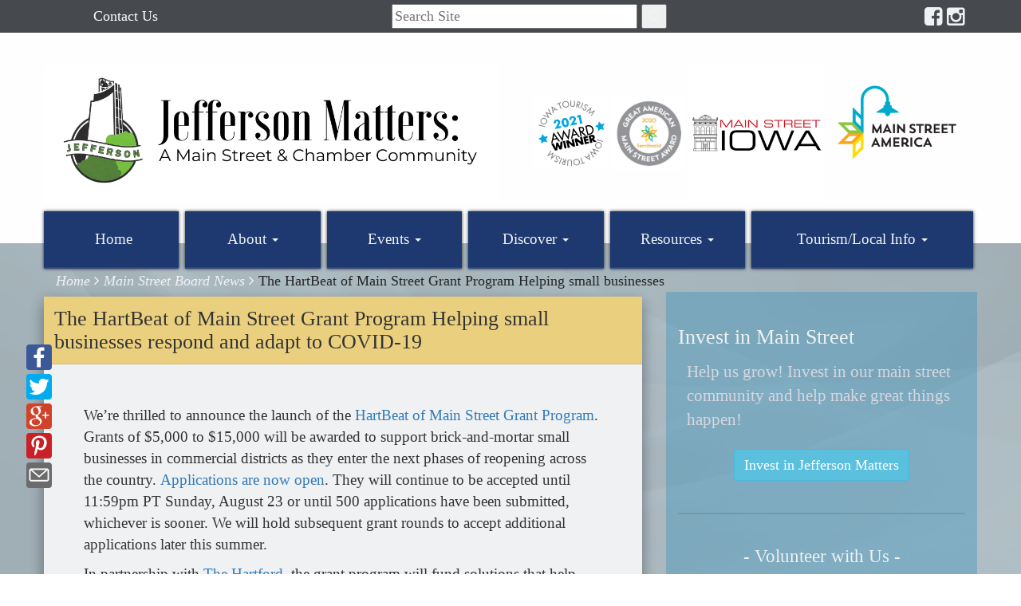

--- FILE ---
content_type: text/html; charset=UTF-8
request_url: https://jeffersonmatters.org/the-hartbeat-of-main-street-grant-program-helping-small-businesses-respond-and-adapt-to-covid-19/
body_size: 25257
content:
<!DOCTYPE html>
<html lang="en-US">
<head>
<meta charset="UTF-8">
<meta http-equiv="X-UA-Compatible" content="IE=edge">
<meta name="viewport" content="width=device-width, initial-scale=1">
<meta name="google-site-verification" content="KRAn-DC40F8AF1bq4hFw7-RIoZPkIv4XrE5R6_XK_f0" />
<link rel="profile" href="http://gmpg.org/xfn/11">
<link rel="pingback" href="https://jeffersonmatters.org/xmlrpc.php">

<!-- Bootstrap core CSS -->
<link href="https://jeffersonmatters.org/wp-content/themes/iml-jmms-v1/assets/css/bootstrap.min.css" rel="stylesheet" type="text/css"/>
<link href="https://jeffersonmatters.org/wp-content/themes/iml-jmms-v1/assets/css/font-awesome.min.css" rel="stylesheet" type="text/css"/>

<!-- IE10 viewport hack for Surface/desktop Windows 8 bug -->
<link href="https://jeffersonmatters.org/wp-content/themes/iml-jmms-v1/assets/css/ie10-viewport-bug-workaround.css" rel="stylesheet">

<!-- Google Fonts -->
<link href="https://fonts.googleapis.com/css?family=PT+Sans" rel="stylesheet">

<script type="text/javascript">
    var templateUrl = 'https://jeffersonmatters.org/wp-content/themes/iml-jmms-v1';
</script>

<title>The HartBeat of Main Street Grant Program Helping small businesses respond and adapt to COVID-19 &#8211; Jefferson Matters</title>
<meta name='robots' content='max-image-preview:large' />
<link rel="alternate" type="application/rss+xml" title="Jefferson Matters &raquo; Feed" href="https://jeffersonmatters.org/feed/" />
<link rel="alternate" type="application/rss+xml" title="Jefferson Matters &raquo; Comments Feed" href="https://jeffersonmatters.org/comments/feed/" />
<link rel="alternate" type="text/calendar" title="Jefferson Matters &raquo; iCal Feed" href="https://jeffersonmatters.org/events/?ical=1" />
<link rel="alternate" title="oEmbed (JSON)" type="application/json+oembed" href="https://jeffersonmatters.org/wp-json/oembed/1.0/embed?url=https%3A%2F%2Fjeffersonmatters.org%2Fthe-hartbeat-of-main-street-grant-program-helping-small-businesses-respond-and-adapt-to-covid-19%2F" />
<link rel="alternate" title="oEmbed (XML)" type="text/xml+oembed" href="https://jeffersonmatters.org/wp-json/oembed/1.0/embed?url=https%3A%2F%2Fjeffersonmatters.org%2Fthe-hartbeat-of-main-street-grant-program-helping-small-businesses-respond-and-adapt-to-covid-19%2F&#038;format=xml" />
		<!-- This site uses the Google Analytics by ExactMetrics plugin v8.11.1 - Using Analytics tracking - https://www.exactmetrics.com/ -->
		<!-- Note: ExactMetrics is not currently configured on this site. The site owner needs to authenticate with Google Analytics in the ExactMetrics settings panel. -->
					<!-- No tracking code set -->
				<!-- / Google Analytics by ExactMetrics -->
		<style id='wp-img-auto-sizes-contain-inline-css' type='text/css'>
img:is([sizes=auto i],[sizes^="auto," i]){contain-intrinsic-size:3000px 1500px}
/*# sourceURL=wp-img-auto-sizes-contain-inline-css */
</style>
<style id='wp-emoji-styles-inline-css' type='text/css'>

	img.wp-smiley, img.emoji {
		display: inline !important;
		border: none !important;
		box-shadow: none !important;
		height: 1em !important;
		width: 1em !important;
		margin: 0 0.07em !important;
		vertical-align: -0.1em !important;
		background: none !important;
		padding: 0 !important;
	}
/*# sourceURL=wp-emoji-styles-inline-css */
</style>
<link rel='stylesheet' id='wp-block-library-css' href='https://jeffersonmatters.org/wp-includes/css/dist/block-library/style.min.css?ver=6.9' type='text/css' media='all' />
<style id='global-styles-inline-css' type='text/css'>
:root{--wp--preset--aspect-ratio--square: 1;--wp--preset--aspect-ratio--4-3: 4/3;--wp--preset--aspect-ratio--3-4: 3/4;--wp--preset--aspect-ratio--3-2: 3/2;--wp--preset--aspect-ratio--2-3: 2/3;--wp--preset--aspect-ratio--16-9: 16/9;--wp--preset--aspect-ratio--9-16: 9/16;--wp--preset--color--black: #000000;--wp--preset--color--cyan-bluish-gray: #abb8c3;--wp--preset--color--white: #ffffff;--wp--preset--color--pale-pink: #f78da7;--wp--preset--color--vivid-red: #cf2e2e;--wp--preset--color--luminous-vivid-orange: #ff6900;--wp--preset--color--luminous-vivid-amber: #fcb900;--wp--preset--color--light-green-cyan: #7bdcb5;--wp--preset--color--vivid-green-cyan: #00d084;--wp--preset--color--pale-cyan-blue: #8ed1fc;--wp--preset--color--vivid-cyan-blue: #0693e3;--wp--preset--color--vivid-purple: #9b51e0;--wp--preset--gradient--vivid-cyan-blue-to-vivid-purple: linear-gradient(135deg,rgb(6,147,227) 0%,rgb(155,81,224) 100%);--wp--preset--gradient--light-green-cyan-to-vivid-green-cyan: linear-gradient(135deg,rgb(122,220,180) 0%,rgb(0,208,130) 100%);--wp--preset--gradient--luminous-vivid-amber-to-luminous-vivid-orange: linear-gradient(135deg,rgb(252,185,0) 0%,rgb(255,105,0) 100%);--wp--preset--gradient--luminous-vivid-orange-to-vivid-red: linear-gradient(135deg,rgb(255,105,0) 0%,rgb(207,46,46) 100%);--wp--preset--gradient--very-light-gray-to-cyan-bluish-gray: linear-gradient(135deg,rgb(238,238,238) 0%,rgb(169,184,195) 100%);--wp--preset--gradient--cool-to-warm-spectrum: linear-gradient(135deg,rgb(74,234,220) 0%,rgb(151,120,209) 20%,rgb(207,42,186) 40%,rgb(238,44,130) 60%,rgb(251,105,98) 80%,rgb(254,248,76) 100%);--wp--preset--gradient--blush-light-purple: linear-gradient(135deg,rgb(255,206,236) 0%,rgb(152,150,240) 100%);--wp--preset--gradient--blush-bordeaux: linear-gradient(135deg,rgb(254,205,165) 0%,rgb(254,45,45) 50%,rgb(107,0,62) 100%);--wp--preset--gradient--luminous-dusk: linear-gradient(135deg,rgb(255,203,112) 0%,rgb(199,81,192) 50%,rgb(65,88,208) 100%);--wp--preset--gradient--pale-ocean: linear-gradient(135deg,rgb(255,245,203) 0%,rgb(182,227,212) 50%,rgb(51,167,181) 100%);--wp--preset--gradient--electric-grass: linear-gradient(135deg,rgb(202,248,128) 0%,rgb(113,206,126) 100%);--wp--preset--gradient--midnight: linear-gradient(135deg,rgb(2,3,129) 0%,rgb(40,116,252) 100%);--wp--preset--font-size--small: 13px;--wp--preset--font-size--medium: 20px;--wp--preset--font-size--large: 36px;--wp--preset--font-size--x-large: 42px;--wp--preset--spacing--20: 0.44rem;--wp--preset--spacing--30: 0.67rem;--wp--preset--spacing--40: 1rem;--wp--preset--spacing--50: 1.5rem;--wp--preset--spacing--60: 2.25rem;--wp--preset--spacing--70: 3.38rem;--wp--preset--spacing--80: 5.06rem;--wp--preset--shadow--natural: 6px 6px 9px rgba(0, 0, 0, 0.2);--wp--preset--shadow--deep: 12px 12px 50px rgba(0, 0, 0, 0.4);--wp--preset--shadow--sharp: 6px 6px 0px rgba(0, 0, 0, 0.2);--wp--preset--shadow--outlined: 6px 6px 0px -3px rgb(255, 255, 255), 6px 6px rgb(0, 0, 0);--wp--preset--shadow--crisp: 6px 6px 0px rgb(0, 0, 0);}:where(.is-layout-flex){gap: 0.5em;}:where(.is-layout-grid){gap: 0.5em;}body .is-layout-flex{display: flex;}.is-layout-flex{flex-wrap: wrap;align-items: center;}.is-layout-flex > :is(*, div){margin: 0;}body .is-layout-grid{display: grid;}.is-layout-grid > :is(*, div){margin: 0;}:where(.wp-block-columns.is-layout-flex){gap: 2em;}:where(.wp-block-columns.is-layout-grid){gap: 2em;}:where(.wp-block-post-template.is-layout-flex){gap: 1.25em;}:where(.wp-block-post-template.is-layout-grid){gap: 1.25em;}.has-black-color{color: var(--wp--preset--color--black) !important;}.has-cyan-bluish-gray-color{color: var(--wp--preset--color--cyan-bluish-gray) !important;}.has-white-color{color: var(--wp--preset--color--white) !important;}.has-pale-pink-color{color: var(--wp--preset--color--pale-pink) !important;}.has-vivid-red-color{color: var(--wp--preset--color--vivid-red) !important;}.has-luminous-vivid-orange-color{color: var(--wp--preset--color--luminous-vivid-orange) !important;}.has-luminous-vivid-amber-color{color: var(--wp--preset--color--luminous-vivid-amber) !important;}.has-light-green-cyan-color{color: var(--wp--preset--color--light-green-cyan) !important;}.has-vivid-green-cyan-color{color: var(--wp--preset--color--vivid-green-cyan) !important;}.has-pale-cyan-blue-color{color: var(--wp--preset--color--pale-cyan-blue) !important;}.has-vivid-cyan-blue-color{color: var(--wp--preset--color--vivid-cyan-blue) !important;}.has-vivid-purple-color{color: var(--wp--preset--color--vivid-purple) !important;}.has-black-background-color{background-color: var(--wp--preset--color--black) !important;}.has-cyan-bluish-gray-background-color{background-color: var(--wp--preset--color--cyan-bluish-gray) !important;}.has-white-background-color{background-color: var(--wp--preset--color--white) !important;}.has-pale-pink-background-color{background-color: var(--wp--preset--color--pale-pink) !important;}.has-vivid-red-background-color{background-color: var(--wp--preset--color--vivid-red) !important;}.has-luminous-vivid-orange-background-color{background-color: var(--wp--preset--color--luminous-vivid-orange) !important;}.has-luminous-vivid-amber-background-color{background-color: var(--wp--preset--color--luminous-vivid-amber) !important;}.has-light-green-cyan-background-color{background-color: var(--wp--preset--color--light-green-cyan) !important;}.has-vivid-green-cyan-background-color{background-color: var(--wp--preset--color--vivid-green-cyan) !important;}.has-pale-cyan-blue-background-color{background-color: var(--wp--preset--color--pale-cyan-blue) !important;}.has-vivid-cyan-blue-background-color{background-color: var(--wp--preset--color--vivid-cyan-blue) !important;}.has-vivid-purple-background-color{background-color: var(--wp--preset--color--vivid-purple) !important;}.has-black-border-color{border-color: var(--wp--preset--color--black) !important;}.has-cyan-bluish-gray-border-color{border-color: var(--wp--preset--color--cyan-bluish-gray) !important;}.has-white-border-color{border-color: var(--wp--preset--color--white) !important;}.has-pale-pink-border-color{border-color: var(--wp--preset--color--pale-pink) !important;}.has-vivid-red-border-color{border-color: var(--wp--preset--color--vivid-red) !important;}.has-luminous-vivid-orange-border-color{border-color: var(--wp--preset--color--luminous-vivid-orange) !important;}.has-luminous-vivid-amber-border-color{border-color: var(--wp--preset--color--luminous-vivid-amber) !important;}.has-light-green-cyan-border-color{border-color: var(--wp--preset--color--light-green-cyan) !important;}.has-vivid-green-cyan-border-color{border-color: var(--wp--preset--color--vivid-green-cyan) !important;}.has-pale-cyan-blue-border-color{border-color: var(--wp--preset--color--pale-cyan-blue) !important;}.has-vivid-cyan-blue-border-color{border-color: var(--wp--preset--color--vivid-cyan-blue) !important;}.has-vivid-purple-border-color{border-color: var(--wp--preset--color--vivid-purple) !important;}.has-vivid-cyan-blue-to-vivid-purple-gradient-background{background: var(--wp--preset--gradient--vivid-cyan-blue-to-vivid-purple) !important;}.has-light-green-cyan-to-vivid-green-cyan-gradient-background{background: var(--wp--preset--gradient--light-green-cyan-to-vivid-green-cyan) !important;}.has-luminous-vivid-amber-to-luminous-vivid-orange-gradient-background{background: var(--wp--preset--gradient--luminous-vivid-amber-to-luminous-vivid-orange) !important;}.has-luminous-vivid-orange-to-vivid-red-gradient-background{background: var(--wp--preset--gradient--luminous-vivid-orange-to-vivid-red) !important;}.has-very-light-gray-to-cyan-bluish-gray-gradient-background{background: var(--wp--preset--gradient--very-light-gray-to-cyan-bluish-gray) !important;}.has-cool-to-warm-spectrum-gradient-background{background: var(--wp--preset--gradient--cool-to-warm-spectrum) !important;}.has-blush-light-purple-gradient-background{background: var(--wp--preset--gradient--blush-light-purple) !important;}.has-blush-bordeaux-gradient-background{background: var(--wp--preset--gradient--blush-bordeaux) !important;}.has-luminous-dusk-gradient-background{background: var(--wp--preset--gradient--luminous-dusk) !important;}.has-pale-ocean-gradient-background{background: var(--wp--preset--gradient--pale-ocean) !important;}.has-electric-grass-gradient-background{background: var(--wp--preset--gradient--electric-grass) !important;}.has-midnight-gradient-background{background: var(--wp--preset--gradient--midnight) !important;}.has-small-font-size{font-size: var(--wp--preset--font-size--small) !important;}.has-medium-font-size{font-size: var(--wp--preset--font-size--medium) !important;}.has-large-font-size{font-size: var(--wp--preset--font-size--large) !important;}.has-x-large-font-size{font-size: var(--wp--preset--font-size--x-large) !important;}
/*# sourceURL=global-styles-inline-css */
</style>

<style id='classic-theme-styles-inline-css' type='text/css'>
/*! This file is auto-generated */
.wp-block-button__link{color:#fff;background-color:#32373c;border-radius:9999px;box-shadow:none;text-decoration:none;padding:calc(.667em + 2px) calc(1.333em + 2px);font-size:1.125em}.wp-block-file__button{background:#32373c;color:#fff;text-decoration:none}
/*# sourceURL=/wp-includes/css/classic-themes.min.css */
</style>
<link rel='stylesheet' id='iml-jmms-v1-style-css' href='https://jeffersonmatters.org/wp-content/themes/iml-jmms-v1/style.min.css?ver=6.9' type='text/css' media='all' />
<link rel='stylesheet' id='fancybox-css' href='https://jeffersonmatters.org/wp-content/plugins/easy-fancybox/fancybox/1.5.4/jquery.fancybox.min.css?ver=6.9' type='text/css' media='screen' />
<style id='fancybox-inline-css' type='text/css'>
#fancybox-outer{background:#ffffff}#fancybox-content{background:#ffffff;border-color:#ffffff;color:#000000;}#fancybox-title,#fancybox-title-float-main{color:#fff}
/*# sourceURL=fancybox-inline-css */
</style>
<link rel='stylesheet' id='simcal-qtip-css' href='https://jeffersonmatters.org/wp-content/plugins/google-calendar-events/assets/generated/vendor/jquery.qtip.min.css?ver=3.4.9' type='text/css' media='all' />
<link rel='stylesheet' id='simcal-default-calendar-grid-css' href='https://jeffersonmatters.org/wp-content/plugins/google-calendar-events/assets/generated/default-calendar-grid.min.css?ver=3.4.9' type='text/css' media='all' />
<link rel='stylesheet' id='simcal-default-calendar-list-css' href='https://jeffersonmatters.org/wp-content/plugins/google-calendar-events/assets/generated/default-calendar-list.min.css?ver=3.4.9' type='text/css' media='all' />
<script type="text/javascript" src="https://jeffersonmatters.org/wp-includes/js/jquery/jquery.min.js?ver=3.7.1" id="jquery-core-js"></script>
<script type="text/javascript" src="https://jeffersonmatters.org/wp-includes/js/jquery/jquery-migrate.min.js?ver=3.4.1" id="jquery-migrate-js"></script>
<link rel="https://api.w.org/" href="https://jeffersonmatters.org/wp-json/" /><link rel="alternate" title="JSON" type="application/json" href="https://jeffersonmatters.org/wp-json/wp/v2/posts/8932" /><link rel="EditURI" type="application/rsd+xml" title="RSD" href="https://jeffersonmatters.org/xmlrpc.php?rsd" />
<link rel="canonical" href="https://jeffersonmatters.org/the-hartbeat-of-main-street-grant-program-helping-small-businesses-respond-and-adapt-to-covid-19/" />
<link rel='shortlink' href='https://jeffersonmatters.org/?p=8932' />
<meta name="et-api-version" content="v1"><meta name="et-api-origin" content="https://jeffersonmatters.org"><link rel="https://theeventscalendar.com/" href="https://jeffersonmatters.org/wp-json/tribe/tickets/v1/" /><meta name="tec-api-version" content="v1"><meta name="tec-api-origin" content="https://jeffersonmatters.org"><link rel="alternate" href="https://jeffersonmatters.org/wp-json/tribe/events/v1/" />	<style type="text/css">
			.site-title,
		.site-description {
			position: absolute;
			clip: rect(1px, 1px, 1px, 1px);
		}
		</style>
	<link rel="icon" href="https://jeffersonmatters.org/wp-content/uploads/2018/10/jefferson_logo_icon.png" sizes="32x32" />
<link rel="icon" href="https://jeffersonmatters.org/wp-content/uploads/2018/10/jefferson_logo_icon.png" sizes="192x192" />
<link rel="apple-touch-icon" href="https://jeffersonmatters.org/wp-content/uploads/2018/10/jefferson_logo_icon.png" />
<meta name="msapplication-TileImage" content="https://jeffersonmatters.org/wp-content/uploads/2018/10/jefferson_logo_icon.png" />

<!-- HTML5 shim and Respond.js for IE8 support of HTML5 elements and media queries -->
<!--[if lt IE 9]>
  <script src="https://oss.maxcdn.com/html5shiv/3.7.2/html5shiv.min.js"></script>
  <script src="https://oss.maxcdn.com/respond/1.4.2/respond.min.js"></script>
<![endif]-->
</head>

<body class="wp-singular post-template-default single single-post postid-8932 single-format-standard wp-theme-iml-jmms-v1 tribe-no-js metaslider-plugin group-blog tribe-theme-iml-jmms-v1">
<div id="page" class="site">
    <a class="skip-link screen-reader-text" href="#main">Skip to content</a>

    <a href="#" class="scrollToTop" title="Go back to the top!"><i class="fa fa-arrow-up" aria-hidden="true"></i></a>
    <div id='fluidBac-aboveHeader' class="container-fluid fluidBackdrop-aboveHeader">
        <div id='header-tools' class='container header-tools-container' >
            <ul class="headerTools-list">
                <li class="headerTools-listItem" >
                    <a href="/contact-us" title="Click here to contact us!" >Contact Us</a>
                </li>
                <li class="headerTools-listItem">
                    <form role="search" method="get" id="searchform" action="https://jeffersonmatters.org/">
                        <div class="header-tools-searchContainer" >
                            <label class="screen-reader-text" for="s">Search for:</label>
                            <input type="text" value="" placeholder="Search Site" name="s" id="s" class="search-textbox" />
                            <button type="submit" id="searchsubmit" value="Search" >
                                <i class='fa fa-search'></i>
                            </button>
                        </div>
                    </form>
                </li>
                <li class="headerTools-listItem" >
                    <div id="socialMediaContainer" class="header-tools-socialMedia">
                        <a href="https://www.facebook.com/JeffersonMatters/" target="_blank" ><i class="fa fa-facebook-square social-media-icons"></i></a>
                        <a href="https://www.instagram.com/jeffersonmatters/" target="_blank" ><i class="fa fa-instagram social-media-icons"></i></a>
                        <!-- <a href="https://www.youtube.com/" target="_blank" ><i class="fa fa-youtube-square social-media-icons"></i></a> -->
                    </div> <!-- end social media container -->
                </li>
            </ul>
        </div>
    </div>
    
    <div id='fluidBac-header' class='container-fluid fluidBackdrop-header'>
        <div id='header' class='container container-header'>
        <div class="row">
            <div id='header-brand-left' class="col-sm-6 headerBrand-container-left">
                <a href="/" title="Go Home" >
                    <img id="brand-logo-jmms" class="header-brand-logo" alt="Jefferson Matters: Main Street Logo" src="https://jeffersonmatters.org/wp-content/themes/iml-jmms-v1/assets/img/Main-Street-Logo_V2.png" />
                </a>
            </div>
            <div id='header-brand-right' class="col-sm-6 headerBrand-container-right">
                <img id="brand-logo-ita" class="header-partner-logo" alt="Iowa Tourism Award" src="https://jeffersonmatters.org/wp-content/themes/iml-jmms-v1/assets/img/2021IowaTourismAwardWinner.jpg" />
                <img id="brand-logo-awd" class="header-partner-logo" alt="2020 Semifinalist Award" src="https://jeffersonmatters.org/wp-content/themes/iml-jmms-v1/assets/img/semifinalist.JPG" />
                <img id="brand-logo-ims" class="header-partner-logo" alt="Main Street Iowa Logo" src="https://jeffersonmatters.org/wp-content/themes/iml-jmms-v1/assets/img/IowaMainStreetLogo.jpg" />
                <img id="brand-logo-msa" class="header-partner-logo" alt="Main Street America Logo" src="https://jeffersonmatters.org/wp-content/themes/iml-jmms-v1/assets/img/Main-Street-America-Logo.300.png" />
            </div>
        </div>
        </div> <!-- end header  -->
    </div> <!-- end header backdrop -->
    <div class="container-fluid fluidBac-belowHeader" >
    <div class="container container-belowHeader" >
        <nav id="iml-bts-menu" class='navbar navbar-default' role='navigation'>
                <!-- Brand and toggle get grouped for better mobile display -->
                <div id="iml-bts-menu-header" class="navbar-header">
                    <button type="button" class="navbar-toggle" data-toggle="collapse" data-target="#iml-bts-menu-collapse" >
                        <span class="sr-only">Toggle navigation</span>
                        <span class="icon-bar"></span>
                        <span class="icon-bar"></span>
                        <span class="icon-bar"></span>
                    </button>
                </div>
                  <!-- Collect the nav links, forms, and other content for toggling -->
                <div id="iml-bts-menu-collapse" class="collapse navbar-collapse"><ul id="menu-top-nav-menu" class="nav navbar-nav"><li itemscope="itemscope" itemtype="https://www.schema.org/SiteNavigationElement" id="menu-item-1275" class="menu-item menu-item-type-post_type menu-item-object-page menu-item-home menu-item-1275"><a href="https://jeffersonmatters.org/" title="Home"><i class="fa Go to the home page!" aria-hidden="true"></i>&nbsp;Home</a></li>
<li itemscope="itemscope" itemtype="https://www.schema.org/SiteNavigationElement" id="menu-item-1250" class="menu-item menu-item-type-post_type menu-item-object-page menu-item-has-children menu-item-1250 dropdown"><a title="About" href="#" data-toggle="dropdown" class="dropdown-toggle" aria-haspopup="true">About <span class="caret"></span></a>
<ul role="menu" class=" dropdown-menu" >
	<li itemscope="itemscope" itemtype="https://www.schema.org/SiteNavigationElement" id="menu-item-1246" class="menu-item menu-item-type-post_type menu-item-object-page menu-item-has-children menu-item-1246 dropdown dropdown-submenu"><a title="Get Involved" href="#" data-toggle="dropdown" class="dropdown-toggle" aria-haspopup="true"> <span class="caret"></span> Get Involved</a>
	<ul role="menu" class=" dropdown-menu" >
		<li itemscope="itemscope" itemtype="https://www.schema.org/SiteNavigationElement" id="menu-item-1456" class="menu-item menu-item-type-post_type menu-item-object-page menu-item-1456"><a title="Contribute to Jefferson Matters" href="https://jeffersonmatters.org/invest-in-mainstreet/">Contribute to Jefferson Matters</a></li>
		<li itemscope="itemscope" itemtype="https://www.schema.org/SiteNavigationElement" id="menu-item-1455" class="menu-item menu-item-type-post_type menu-item-object-page menu-item-1455"><a title="Contact Details" href="https://jeffersonmatters.org/contact-us/">Contact Details</a></li>
		<li itemscope="itemscope" itemtype="https://www.schema.org/SiteNavigationElement" id="menu-item-1457" class="menu-item menu-item-type-post_type menu-item-object-page menu-item-1457"><a title="Volunteer Opportunities" href="https://jeffersonmatters.org/volunteer-with-us/">Volunteer Opportunities</a></li>
	</ul>
</li>
	<li itemscope="itemscope" itemtype="https://www.schema.org/SiteNavigationElement" id="menu-item-1301" class="menu-item menu-item-type-post_type menu-item-object-page menu-item-1301"><a title="Mission Statement of Jefferson Matters" href="https://jeffersonmatters.org/mission-and-vision/">Mission Statement of Jefferson Matters</a></li>
	<li itemscope="itemscope" itemtype="https://www.schema.org/SiteNavigationElement" id="menu-item-1263" class="menu-item menu-item-type-post_type menu-item-object-page menu-item-1263"><a title="Jefferson Matters Board of Directors" href="https://jeffersonmatters.org/jefferson-matters-main-street-board-of-directors/">Jefferson Matters Board of Directors</a></li>
	<li itemscope="itemscope" itemtype="https://www.schema.org/SiteNavigationElement" id="menu-item-1255" class="menu-item menu-item-type-post_type menu-item-object-page menu-item-1255"><a title="Main Street&#039;s Four Point + 1 Approach®" href="https://jeffersonmatters.org/four-point-approach/">Main Street&#8217;s Four Point + 1 Approach®</a></li>
	<li itemscope="itemscope" itemtype="https://www.schema.org/SiteNavigationElement" id="menu-item-5318" class="menu-item menu-item-type-post_type menu-item-object-page menu-item-has-children menu-item-5318 dropdown dropdown-submenu"><a title="Jefferson’s Main Street District Maps" href="#" data-toggle="dropdown" class="dropdown-toggle" aria-haspopup="true"> <span class="caret"></span> Jefferson’s Main Street District Maps</a>
	<ul role="menu" class=" dropdown-menu" >
		<li itemscope="itemscope" itemtype="https://www.schema.org/SiteNavigationElement" id="menu-item-2418" class="menu-item menu-item-type-post_type menu-item-object-page menu-item-2418"><a title="Maps – Historic District &amp; Main Street District" href="https://jeffersonmatters.org/maps-historic-district-main-street-district/">Maps – Historic District &#038; Main Street District</a></li>
	</ul>
</li>
	<li itemscope="itemscope" itemtype="https://www.schema.org/SiteNavigationElement" id="menu-item-8765" class="menu-item menu-item-type-post_type menu-item-object-page menu-item-8765"><a title="Jefferson – Technology Community of the Year" href="https://jeffersonmatters.org/jefferson-technology-community-of-the-year/">Jefferson – Technology Community of the Year</a></li>
	<li itemscope="itemscope" itemtype="https://www.schema.org/SiteNavigationElement" id="menu-item-1313" class="menu-item menu-item-type-custom menu-item-object-custom menu-item-has-children menu-item-1313 dropdown dropdown-submenu"><a title="In The News" href="#" data-toggle="dropdown" class="dropdown-toggle" aria-haspopup="true"> <span class="caret"></span> In The News</a>
	<ul role="menu" class=" dropdown-menu" >
		<li itemscope="itemscope" itemtype="https://www.schema.org/SiteNavigationElement" id="menu-item-9738" class="menu-item menu-item-type-post_type menu-item-object-page menu-item-9738"><a title="ARCY Rooftop Art “This is Iowa” KCCI Story" href="https://jeffersonmatters.org/arcy-rooftop-art-this-is-iowa-kcci-story/">ARCY Rooftop Art “This is Iowa” KCCI Story</a></li>
		<li itemscope="itemscope" itemtype="https://www.schema.org/SiteNavigationElement" id="menu-item-5239" class="menu-item menu-item-type-post_type menu-item-object-page menu-item-5239"><a title="CHS regional cooperative writes article on “Why Jefferson Matters”." href="https://jeffersonmatters.org/chs-regional-cooperative-writes-article-on-why-jefferson-matters/">CHS regional cooperative writes article on “Why Jefferson Matters”.</a></li>
		<li itemscope="itemscope" itemtype="https://www.schema.org/SiteNavigationElement" id="menu-item-5518" class="menu-item menu-item-type-post_type menu-item-object-page menu-item-5518"><a title="Governor Reynolds recognizes Jefferson in Condition of the State" href="https://jeffersonmatters.org/governor-reynolds-recognizes-jefferson-in-condition-of-the-state/">Governor Reynolds recognizes Jefferson in Condition of the State</a></li>
		<li itemscope="itemscope" itemtype="https://www.schema.org/SiteNavigationElement" id="menu-item-2499" class="menu-item menu-item-type-post_type menu-item-object-page menu-item-2499"><a title="KHOI Radio Interview about Jefferson" href="https://jeffersonmatters.org/khoi-radio-interview-about-jefferson/">KHOI Radio Interview about Jefferson</a></li>
		<li itemscope="itemscope" itemtype="https://www.schema.org/SiteNavigationElement" id="menu-item-2093" class="menu-item menu-item-type-post_type menu-item-object-page menu-item-2093"><a title="NPR – Here and Now – 10-26-16" href="https://jeffersonmatters.org/npr-here-and-now-10-26-16/">NPR – Here and Now – 10-26-16</a></li>
		<li itemscope="itemscope" itemtype="https://www.schema.org/SiteNavigationElement" id="menu-item-5370" class="menu-item menu-item-type-post_type menu-item-object-page menu-item-5370"><a title="Rural Revitalization podcast with Chris Deal" href="https://jeffersonmatters.org/rural-revitalization-podcast-with-chris-deal/">Rural Revitalization podcast with Chris Deal</a></li>
		<li itemscope="itemscope" itemtype="https://www.schema.org/SiteNavigationElement" id="menu-item-2382" class="menu-item menu-item-type-post_type menu-item-object-page menu-item-2382"><a title="Raccoon Valley Radio – Let’s Talk" href="https://jeffersonmatters.org/raccoon-valley-radio-lets-talk/">Raccoon Valley Radio – Let’s Talk</a></li>
		<li itemscope="itemscope" itemtype="https://www.schema.org/SiteNavigationElement" id="menu-item-5361" class="menu-item menu-item-type-post_type menu-item-object-page menu-item-5361"><a title="Rural Electric Magazine article on Rural Revitalization highlighting Jefferson" href="https://jeffersonmatters.org/rural-electric-magazine-article-on-rural-revitalization-highlighting-jefferson/">Rural Electric Magazine article on Rural Revitalization highlighting Jefferson</a></li>
		<li itemscope="itemscope" itemtype="https://www.schema.org/SiteNavigationElement" id="menu-item-5717" class="menu-item menu-item-type-post_type menu-item-object-page menu-item-5717"><a title="State of Main: Winter 2019 Issue – The Role of Place in Creating Strong Communities" href="https://jeffersonmatters.org/state-of-main-winter-2019-issue-the-role-of-place-in-creating-strong-communities/">State of Main: Winter 2019 Issue – The Role of Place in Creating Strong Communities</a></li>
		<li itemscope="itemscope" itemtype="https://www.schema.org/SiteNavigationElement" id="menu-item-2086" class="menu-item menu-item-type-post_type menu-item-object-page menu-item-2086"><a title="Talk of Iowa with Iowa Public Radio" href="https://jeffersonmatters.org/talk-of-iowa-with-iowa-public-radio/">Talk of Iowa with Iowa Public Radio</a></li>
		<li itemscope="itemscope" itemtype="https://www.schema.org/SiteNavigationElement" id="menu-item-5249" class="menu-item menu-item-type-post_type menu-item-object-page menu-item-5249 dropdown dropdown-submenu"><a title="Pillar Technology brings Silicon Valley to Jefferson – media links" href="#" data-toggle="dropdown" class="dropdown-toggle" aria-haspopup="true"> <span class="caret"></span> Pillar Technology brings Silicon Valley to Jefferson – media links</a></li>
	</ul>
</li>
	<li itemscope="itemscope" itemtype="https://www.schema.org/SiteNavigationElement" id="menu-item-7331" class="menu-item menu-item-type-post_type menu-item-object-page menu-item-has-children menu-item-7331 dropdown dropdown-submenu"><a title="Tower View Team" href="#" data-toggle="dropdown" class="dropdown-toggle" aria-haspopup="true"> <span class="caret"></span> Tower View Team</a>
	<ul role="menu" class=" dropdown-menu" >
		<li itemscope="itemscope" itemtype="https://www.schema.org/SiteNavigationElement" id="menu-item-4566" class="menu-item menu-item-type-post_type menu-item-object-page menu-item-4566"><a title="Governor’s Art Award video" href="https://jeffersonmatters.org/governors-art-award-video/">Governor’s Art Award video</a></li>
		<li itemscope="itemscope" itemtype="https://www.schema.org/SiteNavigationElement" id="menu-item-5341" class="menu-item menu-item-type-post_type menu-item-object-page menu-item-5341"><a title="“Jeff from Jefferson” video" href="https://jeffersonmatters.org/jeff-from-jefferson-video/">“Jeff from Jefferson” video</a></li>
	</ul>
</li>
</ul>
</li>
<li itemscope="itemscope" itemtype="https://www.schema.org/SiteNavigationElement" id="menu-item-1475" class="menu-item menu-item-type-post_type menu-item-object-page menu-item-has-children menu-item-1475 dropdown"><a title="Events" href="#" data-toggle="dropdown" class="dropdown-toggle" aria-haspopup="true">Events <span class="caret"></span></a>
<ul role="menu" class=" dropdown-menu" >
	<li itemscope="itemscope" itemtype="https://www.schema.org/SiteNavigationElement" id="menu-item-1454" class="menu-item menu-item-type-post_type menu-item-object-page menu-item-1454"><a href="https://jeffersonmatters.org/events/calendar/" title="Event Calendar"><i class="fa Google Calendar of Events" aria-hidden="true"></i>&nbsp;Event Calendar</a></li>
	<li itemscope="itemscope" itemtype="https://www.schema.org/SiteNavigationElement" id="menu-item-9863" class="menu-item menu-item-type-post_type menu-item-object-page menu-item-has-children menu-item-9863 dropdown dropdown-submenu"><a title="Bell Tower Festival" href="#" data-toggle="dropdown" class="dropdown-toggle" aria-haspopup="true"> <span class="caret"></span> Bell Tower Festival</a>
	<ul role="menu" class=" dropdown-menu" >
		<li itemscope="itemscope" itemtype="https://www.schema.org/SiteNavigationElement" id="menu-item-9443" class="menu-item menu-item-type-post_type menu-item-object-page menu-item-9443"><a title="Bell Tower Festival" href="https://jeffersonmatters.org/bell-tower-festival-2/">Bell Tower Festival</a></li>
		<li itemscope="itemscope" itemtype="https://www.schema.org/SiteNavigationElement" id="menu-item-10602" class="menu-item menu-item-type-post_type menu-item-object-page menu-item-10602"><a title="Bell Tower of Fame Award" href="https://jeffersonmatters.org/bell-tower-of-fame-award-nomination-form/">Bell Tower of Fame Award</a></li>
		<li itemscope="itemscope" itemtype="https://www.schema.org/SiteNavigationElement" id="menu-item-9619" class="menu-item menu-item-type-post_type menu-item-object-page menu-item-9619"><a title="Bell Tower Festival Parade" href="https://jeffersonmatters.org/bell-tower-parade-information/">Bell Tower Festival Parade</a></li>
		<li itemscope="itemscope" itemtype="https://www.schema.org/SiteNavigationElement" id="menu-item-9444" class="menu-item menu-item-type-post_type menu-item-object-page menu-item-9444"><a title="Reunion Rendezvous" href="https://jeffersonmatters.org/class-reunions-at-bell-tower-festival/">Reunion Rendezvous</a></li>
	</ul>
</li>
	<li itemscope="itemscope" itemtype="https://www.schema.org/SiteNavigationElement" id="menu-item-9492" class="menu-item menu-item-type-post_type menu-item-object-page menu-item-9492"><a title="BRAG Event (Bike Ride Around Greene County)" href="https://jeffersonmatters.org/bragc-registration-and-payment/">BRAG Event (Bike Ride Around Greene County)</a></li>
	<li itemscope="itemscope" itemtype="https://www.schema.org/SiteNavigationElement" id="menu-item-10789" class="menu-item menu-item-type-post_type menu-item-object-page menu-item-10789"><a title="Jefferson Matters Golf Tournament" href="https://jeffersonmatters.org/jefferson-matters-golf-tournament/">Jefferson Matters Golf Tournament</a></li>
	<li itemscope="itemscope" itemtype="https://www.schema.org/SiteNavigationElement" id="menu-item-9713" class="menu-item menu-item-type-post_type menu-item-object-page menu-item-9713"><a title="Cruisin’ to the Square" href="https://jeffersonmatters.org/cruisin-to-the-square/">Cruisin’ to the Square</a></li>
	<li itemscope="itemscope" itemtype="https://www.schema.org/SiteNavigationElement" id="menu-item-2790" class="menu-item menu-item-type-post_type menu-item-object-page menu-item-2790"><a title="Java &#038; Juice" href="https://jeffersonmatters.org/java-juice-in-jefferson/">Java &#038; Juice</a></li>
	<li itemscope="itemscope" itemtype="https://www.schema.org/SiteNavigationElement" id="menu-item-6481" class="menu-item menu-item-type-post_type menu-item-object-page menu-item-6481"><a title="Greene County Farmers Market" href="https://jeffersonmatters.org/farmers-market-every-tuesday-in-downtown-jefferson/">Greene County Farmers Market</a></li>
	<li itemscope="itemscope" itemtype="https://www.schema.org/SiteNavigationElement" id="menu-item-10371" class="menu-item menu-item-type-post_type menu-item-object-page menu-item-10371"><a title="Winter Festival" href="https://jeffersonmatters.org/winter-festival-a-celebration-of-trees/">Winter Festival</a></li>
</ul>
</li>
<li itemscope="itemscope" itemtype="https://www.schema.org/SiteNavigationElement" id="menu-item-1248" class="menu-item menu-item-type-post_type menu-item-object-page menu-item-has-children menu-item-1248 dropdown"><a title="Discover" href="#" data-toggle="dropdown" class="dropdown-toggle" aria-haspopup="true">Discover <span class="caret"></span></a>
<ul role="menu" class=" dropdown-menu" >
	<li itemscope="itemscope" itemtype="https://www.schema.org/SiteNavigationElement" id="menu-item-4322" class="menu-item menu-item-type-post_type menu-item-object-page menu-item-4322"><a title="Arch Alley" href="https://jeffersonmatters.org/arch-alley/">Arch Alley</a></li>
	<li itemscope="itemscope" itemtype="https://www.schema.org/SiteNavigationElement" id="menu-item-2035" class="menu-item menu-item-type-post_type menu-item-object-page menu-item-2035"><a title="Rooftop Art Installations" href="https://jeffersonmatters.org/rooftop-art/">Rooftop Art Installations</a></li>
	<li itemscope="itemscope" itemtype="https://www.schema.org/SiteNavigationElement" id="menu-item-2049" class="menu-item menu-item-type-post_type menu-item-object-page menu-item-has-children menu-item-2049 dropdown dropdown-submenu"><a title="Mahanay Bell Tower" href="#" data-toggle="dropdown" class="dropdown-toggle" aria-haspopup="true"> <span class="caret"></span> Mahanay Bell Tower</a>
	<ul role="menu" class=" dropdown-menu" >
		<li itemscope="itemscope" itemtype="https://www.schema.org/SiteNavigationElement" id="menu-item-2103" class="menu-item menu-item-type-post_type menu-item-object-page menu-item-2103"><a title="Tower Notes: Almost Home – community poem" href="https://jeffersonmatters.org/tower-notes-almost-home-community-poem/">Tower Notes: Almost Home – community poem</a></li>
	</ul>
</li>
	<li itemscope="itemscope" itemtype="https://www.schema.org/SiteNavigationElement" id="menu-item-1993" class="menu-item menu-item-type-post_type menu-item-object-page menu-item-1993"><a title="Sally’s Alley" href="https://jeffersonmatters.org/sallys-alley/">Sally’s Alley</a></li>
	<li itemscope="itemscope" itemtype="https://www.schema.org/SiteNavigationElement" id="menu-item-4567" class="menu-item menu-item-type-post_type menu-item-object-page menu-item-4567"><a title="Governor’s Art Award video" href="https://jeffersonmatters.org/governors-art-award-video/">Governor’s Art Award video</a></li>
	<li itemscope="itemscope" itemtype="https://www.schema.org/SiteNavigationElement" id="menu-item-2021" class="menu-item menu-item-type-post_type menu-item-object-page menu-item-2021"><a title="Historical Plaques in Downtown Jefferson" href="https://jeffersonmatters.org/historical-plaques-in-downtown-jefferson/">Historical Plaques in Downtown Jefferson</a></li>
	<li itemscope="itemscope" itemtype="https://www.schema.org/SiteNavigationElement" id="menu-item-6471" class="menu-item menu-item-type-post_type menu-item-object-page menu-item-has-children menu-item-6471 dropdown dropdown-submenu"><a title="Jeff from Jefferson videos" href="#" data-toggle="dropdown" class="dropdown-toggle" aria-haspopup="true"> <span class="caret"></span> Jeff from Jefferson videos</a>
	<ul role="menu" class=" dropdown-menu" >
		<li itemscope="itemscope" itemtype="https://www.schema.org/SiteNavigationElement" id="menu-item-2485" class="menu-item menu-item-type-post_type menu-item-object-page menu-item-2485"><a title="Main Street Minute Videos" href="https://jeffersonmatters.org/main-street-minute/">Main Street Minute Videos</a></li>
		<li itemscope="itemscope" itemtype="https://www.schema.org/SiteNavigationElement" id="menu-item-2457" class="menu-item menu-item-type-post_type menu-item-object-page menu-item-2457"><a title="Main Street Video Clips" href="https://jeffersonmatters.org/main-street-video-clips/">Main Street Video Clips</a></li>
	</ul>
</li>
	<li itemscope="itemscope" itemtype="https://www.schema.org/SiteNavigationElement" id="menu-item-2419" class="menu-item menu-item-type-post_type menu-item-object-page menu-item-2419"><a title="Maps – Historic District &amp; Main Street District" href="https://jeffersonmatters.org/maps-historic-district-main-street-district/">Maps – Historic District &#038; Main Street District</a></li>
	<li itemscope="itemscope" itemtype="https://www.schema.org/SiteNavigationElement" id="menu-item-2831" class="menu-item menu-item-type-post_type menu-item-object-page menu-item-2831"><a title="Selfie Summer Safari" href="https://jeffersonmatters.org/selfie-summer-safari/">Selfie Summer Safari</a></li>
	<li itemscope="itemscope" itemtype="https://www.schema.org/SiteNavigationElement" id="menu-item-1314" class="menu-item menu-item-type-custom menu-item-object-custom menu-item-1314"><a title="Photo Galleries" href="/image-galleries">Photo Galleries</a></li>
	<li itemscope="itemscope" itemtype="https://www.schema.org/SiteNavigationElement" id="menu-item-8727" class="menu-item menu-item-type-post_type menu-item-object-page menu-item-8727"><a title="Mini-Bell Towers 2020" href="https://jeffersonmatters.org/mini-bell-towers-2020/">Mini-Bell Towers 2020</a></li>
</ul>
</li>
<li itemscope="itemscope" itemtype="https://www.schema.org/SiteNavigationElement" id="menu-item-1247" class="menu-item menu-item-type-post_type menu-item-object-page menu-item-has-children menu-item-1247 dropdown"><a title="Resources" href="#" data-toggle="dropdown" class="dropdown-toggle" aria-haspopup="true">Resources <span class="caret"></span></a>
<ul role="menu" class=" dropdown-menu" >
	<li itemscope="itemscope" itemtype="https://www.schema.org/SiteNavigationElement" id="menu-item-10296" class="menu-item menu-item-type-post_type menu-item-object-page menu-item-10296"><a title="Weekly Newsletter" href="https://jeffersonmatters.org/weekly-newsletter/">Weekly Newsletter</a></li>
	<li itemscope="itemscope" itemtype="https://www.schema.org/SiteNavigationElement" id="menu-item-11123" class="menu-item menu-item-type-post_type menu-item-object-page menu-item-11123"><a title="Available Buildings in Jefferson" href="https://jeffersonmatters.org/https-jeffersonmatters-org-wp-content-uploads-2025-07-available-buildings-july-2025-2-pdf/">Available Buildings in Jefferson</a></li>
	<li itemscope="itemscope" itemtype="https://www.schema.org/SiteNavigationElement" id="menu-item-10770" class="menu-item menu-item-type-post_type menu-item-object-page menu-item-10770"><a title="New Businesses - Jefferson Wants You Incentive Fund Application" href="https://jeffersonmatters.org/jefferson-wants-you-incentive-fund-new-business-application/">New Businesses &#8211; Jefferson Wants You Incentive Fund Application</a></li>
	<li itemscope="itemscope" itemtype="https://www.schema.org/SiteNavigationElement" id="menu-item-10769" class="menu-item menu-item-type-post_type menu-item-object-page menu-item-10769"><a title="Remote Worker - Jefferson Wants You Incentive Fund Application" href="https://jeffersonmatters.org/jefferson-wants-you-fund-remote-worker-application/">Remote Worker &#8211; Jefferson Wants You Incentive Fund Application</a></li>
	<li itemscope="itemscope" itemtype="https://www.schema.org/SiteNavigationElement" id="menu-item-8742" class="menu-item menu-item-type-post_type menu-item-object-page menu-item-has-children menu-item-8742 dropdown dropdown-submenu"><a title="Local Design Mini-Grants" href="#" data-toggle="dropdown" class="dropdown-toggle" aria-haspopup="true"> <span class="caret"></span> Local Design Mini-Grants</a>
	<ul role="menu" class=" dropdown-menu" >
		<li itemscope="itemscope" itemtype="https://www.schema.org/SiteNavigationElement" id="menu-item-2530" class="menu-item menu-item-type-post_type menu-item-object-page menu-item-2530"><a title="Building Facade Mini-Grant Application" href="https://jeffersonmatters.org/building-improvement-mini-grant-application/">Building Facade Mini-Grant Application</a></li>
		<li itemscope="itemscope" itemtype="https://www.schema.org/SiteNavigationElement" id="menu-item-3922" class="menu-item menu-item-type-post_type menu-item-object-page menu-item-3922"><a title="Storefront Signage Mini-grant" href="https://jeffersonmatters.org/storefront-signage-mini-grant/">Storefront Signage Mini-grant</a></li>
	</ul>
</li>
	<li itemscope="itemscope" itemtype="https://www.schema.org/SiteNavigationElement" id="menu-item-9566" class="menu-item menu-item-type-post_type menu-item-object-page menu-item-9566"><a title="Business Growth Grant for Existing Businesses" href="https://jeffersonmatters.org/existing-business-growth-mini-grant/">Business Growth Grant for Existing Businesses</a></li>
	<li itemscope="itemscope" itemtype="https://www.schema.org/SiteNavigationElement" id="menu-item-1473" class="menu-item menu-item-type-post_type menu-item-object-page menu-item-1473"><a href="https://jeffersonmatters.org/volunteer-hours/" title="Report Volunteer Hours"><i class="fa Report your volunteer hours here" aria-hidden="true"></i>&nbsp;Report Volunteer Hours</a></li>
	<li itemscope="itemscope" itemtype="https://www.schema.org/SiteNavigationElement" id="menu-item-9468" class="menu-item menu-item-type-post_type menu-item-object-page menu-item-9468"><a title="Highlights from the Social Media Webinar by Chatterkick" href="https://jeffersonmatters.org/highlights-from-the-social-media-webinar-by-chatterkick/">Highlights from the Social Media Webinar by Chatterkick</a></li>
	<li itemscope="itemscope" itemtype="https://www.schema.org/SiteNavigationElement" id="menu-item-2678" class="menu-item menu-item-type-post_type menu-item-object-page menu-item-2678"><a title="IA Source Link &#038; Business Concierge" href="https://jeffersonmatters.org/ia-source-link/">IA Source Link &#038; Business Concierge</a></li>
	<li itemscope="itemscope" itemtype="https://www.schema.org/SiteNavigationElement" id="menu-item-1260" class="menu-item menu-item-type-post_type menu-item-object-page menu-item-1260"><a title="Business Inventory for Jefferson Businesses" href="https://jeffersonmatters.org/business-inventory-for-main-street-businesses/">Business Inventory for Jefferson Businesses</a></li>
	<li itemscope="itemscope" itemtype="https://www.schema.org/SiteNavigationElement" id="menu-item-4995" class="menu-item menu-item-type-post_type menu-item-object-page menu-item-4995"><a title="Financial Incentives for Economic Vitality in Jefferson" href="https://jeffersonmatters.org/financial-incentives-for-jeffersons-main-street-district/">Financial Incentives for Economic Vitality in Jefferson</a></li>
	<li itemscope="itemscope" itemtype="https://www.schema.org/SiteNavigationElement" id="menu-item-9556" class="menu-item menu-item-type-post_type menu-item-object-page menu-item-9556"><a title="Local Finance, Realtor &#038; Contractor Contacts" href="https://jeffersonmatters.org/local-finance-realtor-construction-contacts/">Local Finance, Realtor &#038; Contractor Contacts</a></li>
	<li itemscope="itemscope" itemtype="https://www.schema.org/SiteNavigationElement" id="menu-item-8739" class="menu-item menu-item-type-post_type menu-item-object-page menu-item-has-children menu-item-8739 dropdown dropdown-submenu"><a title="Main Street Iowa resources" href="#" data-toggle="dropdown" class="dropdown-toggle" aria-haspopup="true"> <span class="caret"></span> Main Street Iowa resources</a>
	<ul role="menu" class=" dropdown-menu" >
		<li itemscope="itemscope" itemtype="https://www.schema.org/SiteNavigationElement" id="menu-item-8878" class="menu-item menu-item-type-post_type menu-item-object-page menu-item-8878"><a title="Claim Your Business for Free on Google Webinar" href="https://jeffersonmatters.org/claim-your-business-for-free-on-google-webinar/">Claim Your Business for Free on Google Webinar</a></li>
		<li itemscope="itemscope" itemtype="https://www.schema.org/SiteNavigationElement" id="menu-item-4878" class="menu-item menu-item-type-post_type menu-item-object-page menu-item-4878"><a title="Challenge Grant through Main Street Iowa" href="https://jeffersonmatters.org/grant-funds-through-main-street-iowa/">Challenge Grant through Main Street Iowa</a></li>
		<li itemscope="itemscope" itemtype="https://www.schema.org/SiteNavigationElement" id="menu-item-1446" class="menu-item menu-item-type-post_type menu-item-object-page menu-item-1446"><a title="Design Assistance Resources for District Buildings" href="https://jeffersonmatters.org/main-street-iowa-design-resources-for-downtown-buildings/">Design Assistance Resources for District Buildings</a></li>
		<li itemscope="itemscope" itemtype="https://www.schema.org/SiteNavigationElement" id="menu-item-5305" class="menu-item menu-item-type-post_type menu-item-object-page menu-item-5305"><a title="Design Assistance Conceptuals from Main Street Iowa" href="https://jeffersonmatters.org/design-assistance-from-main-street-iowa/">Design Assistance Conceptuals from Main Street Iowa</a></li>
		<li itemscope="itemscope" itemtype="https://www.schema.org/SiteNavigationElement" id="menu-item-8542" class="menu-item menu-item-type-post_type menu-item-object-page menu-item-8542"><a title="Main Street Iowa resources for small businesses" href="https://jeffersonmatters.org/main-street-iowa-resources-for-small-businesses/">Main Street Iowa resources for small businesses</a></li>
		<li itemscope="itemscope" itemtype="https://www.schema.org/SiteNavigationElement" id="menu-item-2516" class="menu-item menu-item-type-post_type menu-item-object-page menu-item-2516"><a title="Open4Business Competition" href="https://jeffersonmatters.org/open-4-business-competition-2/">Open4Business Competition</a></li>
	</ul>
</li>
	<li itemscope="itemscope" itemtype="https://www.schema.org/SiteNavigationElement" id="menu-item-8745" class="menu-item menu-item-type-post_type menu-item-object-page menu-item-has-children menu-item-8745 dropdown dropdown-submenu"><a title="Resource videos for small business" href="#" data-toggle="dropdown" class="dropdown-toggle" aria-haspopup="true"> <span class="caret"></span> Resource videos for small business</a>
	<ul role="menu" class=" dropdown-menu" >
		<li itemscope="itemscope" itemtype="https://www.schema.org/SiteNavigationElement" id="menu-item-8889" class="menu-item menu-item-type-post_type menu-item-object-page menu-item-8889"><a title="Information about ShopIowa.com and the Travel Iowa gift card program" href="https://jeffersonmatters.org/information-about-shopiowa-com-and-the-travel-iowa-gift-card-program/">Information about ShopIowa.com and the Travel Iowa gift card program</a></li>
		<li itemscope="itemscope" itemtype="https://www.schema.org/SiteNavigationElement" id="menu-item-5070" class="menu-item menu-item-type-post_type menu-item-object-page menu-item-5070 dropdown dropdown-submenu"><a title="Marketing for Small Business" href="#" data-toggle="dropdown" class="dropdown-toggle" aria-haspopup="true"> <span class="caret"></span> Marketing for Small Business</a></li>
		<li itemscope="itemscope" itemtype="https://www.schema.org/SiteNavigationElement" id="menu-item-3818" class="menu-item menu-item-type-post_type menu-item-object-page menu-item-3818"><a title="Social Media Resources for Small Businesses" href="https://jeffersonmatters.org/social-media-resources-for-small-businesses/">Social Media Resources for Small Businesses</a></li>
	</ul>
</li>
	<li itemscope="itemscope" itemtype="https://www.schema.org/SiteNavigationElement" id="menu-item-2081" class="menu-item menu-item-type-post_type menu-item-object-page menu-item-2081"><a title="Ring Out for Art Sculptures &#038; Application" href="https://jeffersonmatters.org/ring-out-for-art-sculpture-application/">Ring Out for Art Sculptures &#038; Application</a></li>
	<li itemscope="itemscope" itemtype="https://www.schema.org/SiteNavigationElement" id="menu-item-1377" class="menu-item menu-item-type-custom menu-item-object-custom menu-item-1377"><a title="Links to Partner Resources" href="/downloads/?cat=Partner%20Resources">Links to Partner Resources</a></li>
	<li itemscope="itemscope" itemtype="https://www.schema.org/SiteNavigationElement" id="menu-item-1373" class="menu-item menu-item-type-post_type menu-item-object-page menu-item-1373"><a title="Post Archive" href="https://jeffersonmatters.org/post-archive/">Post Archive</a></li>
	<li itemscope="itemscope" itemtype="https://www.schema.org/SiteNavigationElement" id="menu-item-1379" class="menu-item menu-item-type-custom menu-item-object-custom menu-item-1379"><a title="All Resource Links" href="/downloads">All Resource Links</a></li>
</ul>
</li>
<li itemscope="itemscope" itemtype="https://www.schema.org/SiteNavigationElement" id="menu-item-8961" class="menu-item menu-item-type-post_type menu-item-object-page menu-item-has-children menu-item-8961 dropdown"><a title="Tourism/Local Info" href="#" data-toggle="dropdown" class="dropdown-toggle" aria-haspopup="true">Tourism/Local Info <span class="caret"></span></a>
<ul role="menu" class=" dropdown-menu" >
	<li itemscope="itemscope" itemtype="https://www.schema.org/SiteNavigationElement" id="menu-item-8973" class="menu-item menu-item-type-post_type menu-item-object-page menu-item-8973"><a title="Experience Jefferson: Everyday, Extraordinary Tourism Videos" href="https://jeffersonmatters.org/jefferson-everyday-extraordinary/">Experience Jefferson: Everyday, Extraordinary Tourism Videos</a></li>
	<li itemscope="itemscope" itemtype="https://www.schema.org/SiteNavigationElement" id="menu-item-10611" class="menu-item menu-item-type-post_type menu-item-object-page menu-item-10611"><a title="Jefferson Area Day Trip Itineraries" href="https://jeffersonmatters.org/jefferson-area-day-trip-itineraries/">Jefferson Area Day Trip Itineraries</a></li>
	<li itemscope="itemscope" itemtype="https://www.schema.org/SiteNavigationElement" id="menu-item-9629" class="menu-item menu-item-type-post_type menu-item-object-page menu-item-9629"><a title="Lincoln Highway Heritage Byway: “Jeff from Jefferson”" href="https://jeffersonmatters.org/lincoln-highway-heritage-byway-jeff-from-jefferson/">Lincoln Highway Heritage Byway: “Jeff from Jefferson”</a></li>
	<li itemscope="itemscope" itemtype="https://www.schema.org/SiteNavigationElement" id="menu-item-7174" class="menu-item menu-item-type-post_type menu-item-object-page menu-item-7174"><a title="Eat Here!" href="https://jeffersonmatters.org/eat-here/">Eat Here!</a></li>
	<li itemscope="itemscope" itemtype="https://www.schema.org/SiteNavigationElement" id="menu-item-7168" class="menu-item menu-item-type-post_type menu-item-object-page menu-item-has-children menu-item-7168 dropdown dropdown-submenu"><a title="Shop Here!" href="#" data-toggle="dropdown" class="dropdown-toggle" aria-haspopup="true"> <span class="caret"></span> Shop Here!</a>
	<ul role="menu" class=" dropdown-menu" >
		<li itemscope="itemscope" itemtype="https://www.schema.org/SiteNavigationElement" id="menu-item-10301" class="menu-item menu-item-type-post_type menu-item-object-page menu-item-10301"><a title="Jefferson Shopping District Map" href="https://jeffersonmatters.org/jefferson-shopping-district-map/">Jefferson Shopping District Map</a></li>
		<li itemscope="itemscope" itemtype="https://www.schema.org/SiteNavigationElement" id="menu-item-10368" class="menu-item menu-item-type-post_type menu-item-object-page menu-item-10368"><a title="Shop Here!" href="https://jeffersonmatters.org/shop-here/">Shop Here!</a></li>
	</ul>
</li>
	<li itemscope="itemscope" itemtype="https://www.schema.org/SiteNavigationElement" id="menu-item-7181" class="menu-item menu-item-type-post_type menu-item-object-page menu-item-7181"><a title="Stay Here!" href="https://jeffersonmatters.org/stay-here/">Stay Here!</a></li>
	<li itemscope="itemscope" itemtype="https://www.schema.org/SiteNavigationElement" id="menu-item-9434" class="menu-item menu-item-type-post_type menu-item-object-page menu-item-has-children menu-item-9434 dropdown dropdown-submenu"><a title="Live Here!" href="#" data-toggle="dropdown" class="dropdown-toggle" aria-haspopup="true"> <span class="caret"></span> Live Here!</a>
	<ul role="menu" class=" dropdown-menu" >
		<li itemscope="itemscope" itemtype="https://www.schema.org/SiteNavigationElement" id="menu-item-10728" class="menu-item menu-item-type-post_type menu-item-object-page menu-item-10728"><a title="High Speed Internet, Smart Rural Community" href="https://jeffersonmatters.org/high-speed-internet-smart-rural-community/">High Speed Internet, Smart Rural Community</a></li>
		<li itemscope="itemscope" itemtype="https://www.schema.org/SiteNavigationElement" id="menu-item-9430" class="menu-item menu-item-type-post_type menu-item-object-page menu-item-9430"><a title="Housing, Rental &#038; Landlord Information" href="https://jeffersonmatters.org/housing-rental-landlord-information/">Housing, Rental &#038; Landlord Information</a></li>
		<li itemscope="itemscope" itemtype="https://www.schema.org/SiteNavigationElement" id="menu-item-10293" class="menu-item menu-item-type-post_type menu-item-object-page menu-item-10293"><a title="Greene County Community School District" href="https://jeffersonmatters.org/greene-county-community-school-district/">Greene County Community School District</a></li>
		<li itemscope="itemscope" itemtype="https://www.schema.org/SiteNavigationElement" id="menu-item-9515" class="menu-item menu-item-type-post_type menu-item-object-page menu-item-9515"><a title="Local &#038; Area Contractors" href="https://jeffersonmatters.org/local-area-contractors/">Local &#038; Area Contractors</a></li>
	</ul>
</li>
	<li itemscope="itemscope" itemtype="https://www.schema.org/SiteNavigationElement" id="menu-item-9001" class="menu-item menu-item-type-post_type menu-item-object-page menu-item-has-children menu-item-9001 dropdown dropdown-submenu"><a title="Visit Here!" href="#" data-toggle="dropdown" class="dropdown-toggle" aria-haspopup="true"> <span class="caret"></span> Visit Here!</a>
	<ul role="menu" class=" dropdown-menu" >
		<li itemscope="itemscope" itemtype="https://www.schema.org/SiteNavigationElement" id="menu-item-9985" class="menu-item menu-item-type-post_type menu-item-object-page menu-item-9985"><a title="Arch Alley" href="https://jeffersonmatters.org/arch-alley-2/">Arch Alley</a></li>
		<li itemscope="itemscope" itemtype="https://www.schema.org/SiteNavigationElement" id="menu-item-9068" class="menu-item menu-item-type-post_type menu-item-object-page menu-item-9068"><a title="Deal’s Orchard" href="https://jeffersonmatters.org/deals-orchard/">Deal’s Orchard</a></li>
		<li itemscope="itemscope" itemtype="https://www.schema.org/SiteNavigationElement" id="menu-item-9025" class="menu-item menu-item-type-post_type menu-item-object-page menu-item-9025"><a title="Doreen Wilber Olympic Plaza" href="https://jeffersonmatters.org/jefferson-olympic-plaza/">Doreen Wilber Olympic Plaza</a></li>
		<li itemscope="itemscope" itemtype="https://www.schema.org/SiteNavigationElement" id="menu-item-9000" class="menu-item menu-item-type-post_type menu-item-object-page menu-item-9000"><a title="Freedom Rock" href="https://jeffersonmatters.org/freedom-rock/">Freedom Rock</a></li>
		<li itemscope="itemscope" itemtype="https://www.schema.org/SiteNavigationElement" id="menu-item-9798" class="menu-item menu-item-type-post_type menu-item-object-page menu-item-9798"><a title="Greene County Adventure" href="https://jeffersonmatters.org/greene-county-adventure/">Greene County Adventure</a></li>
		<li itemscope="itemscope" itemtype="https://www.schema.org/SiteNavigationElement" id="menu-item-9017" class="menu-item menu-item-type-post_type menu-item-object-page menu-item-9017"><a title="Greene County Courthouse" href="https://jeffersonmatters.org/greene-county-courthouse/">Greene County Courthouse</a></li>
		<li itemscope="itemscope" itemtype="https://www.schema.org/SiteNavigationElement" id="menu-item-9021" class="menu-item menu-item-type-post_type menu-item-object-page menu-item-9021"><a title="Greene County Historical Museum" href="https://jeffersonmatters.org/greene-county-historical-museum/">Greene County Historical Museum</a></li>
		<li itemscope="itemscope" itemtype="https://www.schema.org/SiteNavigationElement" id="menu-item-9046" class="menu-item menu-item-type-post_type menu-item-object-page menu-item-9046"><a title="Historic Lincoln Highway Statue" href="https://jeffersonmatters.org/historic-lincoln-highway-statue/">Historic Lincoln Highway Statue</a></li>
		<li itemscope="itemscope" itemtype="https://www.schema.org/SiteNavigationElement" id="menu-item-9053" class="menu-item menu-item-type-post_type menu-item-object-page menu-item-9053"><a title="Historical Plaque Walk" href="https://jeffersonmatters.org/historical-plaque-walk/">Historical Plaque Walk</a></li>
		<li itemscope="itemscope" itemtype="https://www.schema.org/SiteNavigationElement" id="menu-item-9642" class="menu-item menu-item-type-post_type menu-item-object-page menu-item-9642"><a title="History Boy Theatre Co." href="https://jeffersonmatters.org/history-boy-theatre-co-2/">History Boy Theatre Co.</a></li>
		<li itemscope="itemscope" itemtype="https://www.schema.org/SiteNavigationElement" id="menu-item-2055" class="menu-item menu-item-type-post_type menu-item-object-page menu-item-2055"><a title="Jefferson, IA app" href="https://jeffersonmatters.org/jefferson-ia-app/">Jefferson, IA app</a></li>
		<li itemscope="itemscope" itemtype="https://www.schema.org/SiteNavigationElement" id="menu-item-9029" class="menu-item menu-item-type-post_type menu-item-object-page menu-item-9029"><a title="Jefferson Telecom Telephone Museum" href="https://jeffersonmatters.org/jefferson-telephone-company-museum/">Jefferson Telecom Telephone Museum</a></li>
		<li itemscope="itemscope" itemtype="https://www.schema.org/SiteNavigationElement" id="menu-item-9077" class="menu-item menu-item-type-post_type menu-item-object-page menu-item-9077"><a title="JV Vineyard &#038; Retreat, LLC" href="https://jeffersonmatters.org/john-15-vineyard/">JV Vineyard &#038; Retreat, LLC</a></li>
		<li itemscope="itemscope" itemtype="https://www.schema.org/SiteNavigationElement" id="menu-item-9418" class="menu-item menu-item-type-post_type menu-item-object-page menu-item-9418"><a title="Lincoln Highway and Greene County Historical Information" href="https://jeffersonmatters.org/lincoln-highway-and-greene-county-historical-information/">Lincoln Highway and Greene County Historical Information</a></li>
		<li itemscope="itemscope" itemtype="https://www.schema.org/SiteNavigationElement" id="menu-item-9042" class="menu-item menu-item-type-post_type menu-item-object-page menu-item-9042"><a title="Lindsey Memorial" href="https://jeffersonmatters.org/lindsey-memorial/">Lindsey Memorial</a></li>
		<li itemscope="itemscope" itemtype="https://www.schema.org/SiteNavigationElement" id="menu-item-9005" class="menu-item menu-item-type-post_type menu-item-object-page menu-item-9005"><a title="Mahanay Bell Tower" href="https://jeffersonmatters.org/mahanay-carillon-bell-tower/">Mahanay Bell Tower</a></li>
		<li itemscope="itemscope" itemtype="https://www.schema.org/SiteNavigationElement" id="menu-item-9050" class="menu-item menu-item-type-post_type menu-item-object-page menu-item-9050"><a title="Milwaukee Railroad Depot" href="https://jeffersonmatters.org/milwaukee-railroad-depot/">Milwaukee Railroad Depot</a></li>
		<li itemscope="itemscope" itemtype="https://www.schema.org/SiteNavigationElement" id="menu-item-9056" class="menu-item menu-item-type-post_type menu-item-object-page menu-item-9056"><a title="Outdoor Art Installations" href="https://jeffersonmatters.org/outdoor-art-installations/">Outdoor Art Installations</a></li>
		<li itemscope="itemscope" itemtype="https://www.schema.org/SiteNavigationElement" id="menu-item-9060" class="menu-item menu-item-type-post_type menu-item-object-page menu-item-9060"><a title="Raccoon River Bike Trail" href="https://jeffersonmatters.org/raccoon-river-bike-trail/">Raccoon River Bike Trail</a></li>
		<li itemscope="itemscope" itemtype="https://www.schema.org/SiteNavigationElement" id="menu-item-9646" class="menu-item menu-item-type-post_type menu-item-object-page menu-item-9646"><a title="RVP~1875" href="https://jeffersonmatters.org/rvp1875/">RVP~1875</a></li>
		<li itemscope="itemscope" itemtype="https://www.schema.org/SiteNavigationElement" id="menu-item-9013" class="menu-item menu-item-type-post_type menu-item-object-page menu-item-9013"><a title="Roof Top Art of Jefferson" href="https://jeffersonmatters.org/roof-top-art-of-jefferson/">Roof Top Art of Jefferson</a></li>
		<li itemscope="itemscope" itemtype="https://www.schema.org/SiteNavigationElement" id="menu-item-9034" class="menu-item menu-item-type-post_type menu-item-object-page menu-item-9034"><a title="Sally’s Alley" href="https://jeffersonmatters.org/sallys-alley-2/">Sally’s Alley</a></li>
		<li itemscope="itemscope" itemtype="https://www.schema.org/SiteNavigationElement" id="menu-item-9038" class="menu-item menu-item-type-post_type menu-item-object-page menu-item-9038"><a title="Sierra Community Theater" href="https://jeffersonmatters.org/sierra-community-theater/">Sierra Community Theater</a></li>
		<li itemscope="itemscope" itemtype="https://www.schema.org/SiteNavigationElement" id="menu-item-9081" class="menu-item menu-item-type-post_type menu-item-object-page menu-item-9081"><a title="Spring Lake Park" href="https://jeffersonmatters.org/spring-lake-park/">Spring Lake Park</a></li>
		<li itemscope="itemscope" itemtype="https://www.schema.org/SiteNavigationElement" id="menu-item-9009" class="menu-item menu-item-type-post_type menu-item-object-page menu-item-9009"><a title="Thomas Jefferson Gardens of Greene County" href="https://jeffersonmatters.org/thomas-jefferson-gardens-of-greene-county/">Thomas Jefferson Gardens of Greene County</a></li>
		<li itemscope="itemscope" itemtype="https://www.schema.org/SiteNavigationElement" id="menu-item-9073" class="menu-item menu-item-type-post_type menu-item-object-page menu-item-9073"><a title="Wild Rose Casino &#038; Resort" href="https://jeffersonmatters.org/wild-rose-casino-resort/">Wild Rose Casino &#038; Resort</a></li>
	</ul>
</li>
</ul>
</li>
</ul></div>        </nav> <!-- navbar -->
    </div>
</div> <!-- end fluid backdrop below header -->

<div id="content" class="container main-container" >
    <div class="row">
        <div class="col-sm-12 col-md-8">
            <div id="breadcrumbs" class="breadcrumb-trail breadcrumbs"><span class="item-home"><a class="bread-link bread-home" href="https://jeffersonmatters.org" title="Home">Home</a></span> <i class="fa fa-angle-right" aria-hidden="true"></i> <span class="item-cat"><a href="https://jeffersonmatters.org/content/jmmsboardnews/">Main Street Board News</a></span> <i class="fa fa-angle-right" aria-hidden="true"></i> <span class="item-current item-8932"><span class="bread-current bread-8932" title="The HartBeat of Main Street Grant Program Helping small businesses respond and adapt to COVID-19">The HartBeat of Main Street Grant Program Helping small businesses respond and adapt to COVID-19</span></span></div>            <div class="content-mainColumn">
                <article id="post-8932" class="post-8932 post type-post status-publish format-standard hentry category-current-news category-designnews category-economicvitalitynews category-jmmsboardnews">
    <header class="entry-header">
        <h1 class="entry-title">The HartBeat of Main Street Grant Program Helping small businesses respond and adapt to COVID-19</h1>				<div class="entry-meta">
									</div>
				<!-- .entry-meta -->
				    </header>
    <!-- .entry-header -->
    <div class="article-social-share">
        
    <ul class="share-buttons">
        <li>
            <a href="https://www.facebook.com/sharer/sharer.php?u=https://jeffersonmatters.org/the-hartbeat-of-main-street-grant-program-helping-small-businesses-respond-and-adapt-to-covid-19/&t=The HartBeat of Main Street Grant Program Helping small businesses respond and adapt to COVID-19" title="Share on Facebook" target="_blank" onclick="window.open('https://www.facebook.com/sharer/sharer.php?u=https://jeffersonmatters.org/the-hartbeat-of-main-street-grant-program-helping-small-businesses-respond-and-adapt-to-covid-19/&t=The HartBeat of Main Street Grant Program Helping small businesses respond and adapt to COVID-19' + encodeURIComponent(https://www.facebook.com/sharer/sharer.php?u=https://jeffersonmatters.org/the-hartbeat-of-main-street-grant-program-helping-small-businesses-respond-and-adapt-to-covid-19/&t=The HartBeat of Main Street Grant Program Helping small businesses respond and adapt to COVID-19) + '&t=' + encodeURIComponent(https://www.facebook.com/sharer/sharer.php?u=https://jeffersonmatters.org/the-hartbeat-of-main-street-grant-program-helping-small-businesses-respond-and-adapt-to-covid-19/&t=The HartBeat of Main Street Grant Program Helping small businesses respond and adapt to COVID-19)); return false;">
                <img src="https://jeffersonmatters.org/wp-content/themes/iml-jmms-v1/assets/img/social_flat/Facebook.svg">
            </a>
        </li>
        <li>
            <a href="https://twitter.com/intent/tweet?source=https://jeffersonmatters.org/the-hartbeat-of-main-street-grant-program-helping-small-businesses-respond-and-adapt-to-covid-19/&text=The HartBeat of Main Street Grant Program Helping small businesses respond and adapt to COVID-19%20-%20https://jeffersonmatters.org/the-hartbeat-of-main-street-grant-program-helping-small-businesses-respond-and-adapt-to-covid-19/" target="_blank" title="Tweet" onclick="window.open('https://twitter.com/intent/tweet?source=https://jeffersonmatters.org/the-hartbeat-of-main-street-grant-program-helping-small-businesses-respond-and-adapt-to-covid-19/&text=The HartBeat of Main Street Grant Program Helping small businesses respond and adapt to COVID-19%20-%20https://jeffersonmatters.org/the-hartbeat-of-main-street-grant-program-helping-small-businesses-respond-and-adapt-to-covid-19/'); return false;">
                <img src="https://jeffersonmatters.org/wp-content/themes/iml-jmms-v1/assets/img/social_flat/Twitter.svg">
            </a>
        </li>
        <li>
            <a href="https://plus.google.com/share?url=https://jeffersonmatters.org/the-hartbeat-of-main-street-grant-program-helping-small-businesses-respond-and-adapt-to-covid-19/" target="_blank" title="Share on Google+" onclick="window.open('https://plus.google.com/share?url=https://jeffersonmatters.org/the-hartbeat-of-main-street-grant-program-helping-small-businesses-respond-and-adapt-to-covid-19/'); return false;">
                <img src="https://jeffersonmatters.org/wp-content/themes/iml-jmms-v1/assets/img/social_flat/GooglePlus.svg">
            </a>
        </li>
        <li>
            <a href="http://pinterest.com/pin/create/button/?url=https://jeffersonmatters.org/the-hartbeat-of-main-street-grant-program-helping-small-businesses-respond-and-adapt-to-covid-19/&description=The HartBeat of Main Street Grant Program Helping small businesses respond and adapt to COVID-19" target="_blank" title="Pin it" onclick="window.open('http://pinterest.com/pin/create/button/?url=https://jeffersonmatters.org/the-hartbeat-of-main-street-grant-program-helping-small-businesses-respond-and-adapt-to-covid-19/&description=The HartBeat of Main Street Grant Program Helping small businesses respond and adapt to COVID-19'); return false;">
                <img src="https://jeffersonmatters.org/wp-content/themes/iml-jmms-v1/assets/img/social_flat/Pinterest.svg">
            </a>
        </li>
        <li>
            <a href="/cdn-cgi/l/email-protection#[base64]" title="Email to a friend/colleague" " title="Send Via Email">
                <img src="https://jeffersonmatters.org/wp-content/themes/iml-jmms-v1/assets/img/social_flat/Email.svg">
            </a>
        </li>
    </ul>
</div>    <div class="entry-content-single">
			<p>We&#8217;re thrilled to announce the launch of the <strong><a href="https://mainstreet.us13.list-manage.com/track/click?u=881199cb2d0b2894c01ba06c1&amp;id=a23ceba83b&amp;e=e69d3244e3">HartBeat of Main Street Grant Program</a></strong>. Grants of $5,000 to $15,000 will be awarded to support brick-and-mortar small businesses in commercial districts as they enter the next phases of reopening across the country. <strong><a href="https://mainstreet.us13.list-manage.com/track/click?u=881199cb2d0b2894c01ba06c1&amp;id=e0894f2050&amp;e=e69d3244e3">Applications are now open</a></strong>. They will continue to be accepted until 11:59pm PT Sunday, August 23 or until 500 applications have been submitted, whichever is sooner. We will hold subsequent grant rounds to accept additional applications later this summer.</p>
<p>In partnership with <a href="https://mainstreet.us13.list-manage.com/track/click?u=881199cb2d0b2894c01ba06c1&amp;id=6afb12818f&amp;e=e69d3244e3">The Hartford</a>, the grant program will fund solutions that help small business owners respond and adapt to the COVID-19 pandemic, and also help to revitalize and strengthen older and historic downtown commercial districts. A minimum of 50 percent of grants will benefit diverse-owned businesses, as defined by the Small Business Administration as minority, woman, veteran, disabled, and/or LGBTQ-owned.</p>
<p>Learn more about small business eligibility requirements and eligible grant expenses on <a href="https://mainstreet.us13.list-manage.com/track/click?u=881199cb2d0b2894c01ba06c1&amp;id=7c68e0a9c3&amp;e=e69d3244e3">our website</a>. Please contact <a href="&#109;&#x61;i&#108;&#x74;o&#x3a;&#x68;&#97;&#x72;t&#98;&#x65;a&#116;&#x40;&#115;&#x61;v&#105;&#x6e;g&#112;&#x6c;&#97;&#x63;&#x65;&#115;&#x2e;o&#114;&#x67;">&#x68;&#x61;&#x72;&#x74;&#x62;&#x65;&#x61;&#x74;&#x40;&#x73;&#x61;&#x76;&#x69;&#x6e;&#x67;&#x70;&#x6c;&#x61;&#x63;&#x65;&#x73;&#x2e;&#x6f;&#x72;&#x67;</a> with any questions.</p>
    </div>
    <!-- .entry-content -->

    <footer class="entry-footer">
            <div class="navigation post-nav-prevNext">
                <div class="alignleft">
                <a href="https://jeffersonmatters.org/how-to-stay-responsive-with-fundraising-as-a-nonprofit-in-a-changing-environment/" rel="prev">previous post</a>                </div>
                <div class="alignright">
                <a href="https://jeffersonmatters.org/medical-center-hires-new-chief-nursing-officer/" rel="next">next post</a>                </div>
           </div> <!-- end navigation -->
    </footer>
    <!-- .entry-footer -->
</article>
<!-- #post-## -->

<div class="contenMainColumn-single-blogLink" ><a class="single-toBlog-link" href="/content/current-news" ><i class="fa fa-arrow-circle-o-right" aria-hidden="true"></i> BLOG HOME </a></div>            </div>
        </div>
        <div class="col-sm-12 col-md-4">
            
<div id="column-rightSide" class="content-rightSideColumn" >
    <div class="content-rightColumn-header"></div>
    
<div id="widget-donations" class="widget-donations-container">
    <div class="widget-donationsContainer-header">
        <span>Invest in Main Street</span>
    </div>
    <div class="widget-donationsContainer-content" >
        Help us grow! Invest in our main street community and help make great things happen!
    </div>
    <div class="widget-donationsContainer-footer">
        <a href="/invest-in-mainstreet" ><span class="btn btn-info">Invest in Jefferson Matters</span></a>
    </div>
</div>

<div id="widget-volunteer" class="widget-volunteer-container">
    <a href="/volunteer-with-us/">- Volunteer with Us -</a>
</div>
                
<div id="widget-calendar-container" class="widget-calendarContainer">
    <div class="widget-calendarContainer-header">
        <span class="widget-calendarContainerHeader-text"></span>
    </div>
    <div class="widget-calendarContainer-content" > 
        <h2 class="widgettitle">Calendar</h2>
<div class="simcal-calendar simcal-default-calendar simcal-default-calendar-grid simcal-default-calendar-light" data-calendar-id="9210" data-timezone="America/Chicago" data-offset="-21600" data-week-start="1" data-calendar-start="1769320800" data-calendar-end="1800583200" data-events-first="1766704500" data-events-last="1800583200">
			
            <table class="simcal-calendar-grid"
                   data-event-bubble-trigger="hover">
                <thead class="simcal-calendar-head">
                <tr>
					                        <th class="simcal-nav simcal-prev-wrapper" colspan="1">
                            <button class="simcal-nav-button simcal-month-nav simcal-prev" title="Previous Month"><i class="simcal-icon-left"></i></button>
                        </th>
					                    <th colspan="5"
                        class="simcal-nav simcal-current"
                        data-calendar-current="1769320800">
						<h3> <span class="simcal-current-month">January</span>  <span class="simcal-current-year">2026</span> </h3>                    </th>
					                        <th class="simcal-nav simcal-next-wrapper" colspan="1">
                            <button class="simcal-nav-button simcal-month-nav simcal-next" title="Next Month"><i class="simcal-icon-right"></i></button>
                        </th>
					                </tr>
                <tr>
					                        <th class="simcal-week-day simcal-week-day-1"
                            data-screen-small="M"
                            data-screen-medium="Mon"
                            data-screen-large="Monday">Mon</th>
						                        <th class="simcal-week-day simcal-week-day-2"
                            data-screen-small="T"
                            data-screen-medium="Tue"
                            data-screen-large="Tuesday">Tue</th>
						                        <th class="simcal-week-day simcal-week-day-3"
                            data-screen-small="W"
                            data-screen-medium="Wed"
                            data-screen-large="Wednesday">Wed</th>
						                        <th class="simcal-week-day simcal-week-day-4"
                            data-screen-small="T"
                            data-screen-medium="Thu"
                            data-screen-large="Thursday">Thu</th>
						                        <th class="simcal-week-day simcal-week-day-5"
                            data-screen-small="F"
                            data-screen-medium="Fri"
                            data-screen-large="Friday">Fri</th>
						                        <th class="simcal-week-day simcal-week-day-6"
                            data-screen-small="S"
                            data-screen-medium="Sat"
                            data-screen-large="Saturday">Sat</th>
						                            <th class="simcal-week-day simcal-week-day-0"
                                data-screen-small="S"
                                data-screen-medium="Sun"
                                data-screen-large="Sunday">Sun</th>
							                </tr>
                </thead>

				<tbody class="simcal-month simcal-month-1">
	<tr class="simcal-week simcal-week-1"><td class="simcal-day simcal-day-void "></td>
<td class="simcal-day simcal-day-void "></td>
<td class="simcal-day simcal-day-void simcal-day-void-last"></td>
<td class="simcal-day-1 simcal-weekday-4 simcal-past simcal-day simcal-day-has-events simcal-day-has-2-events simcal-events-calendar-9210" data-events-count="2">
	<div>
		<span class="simcal-day-label simcal-day-number" style="background-color: #000000; color: #ffffff">1</span>
		<ul class="simcal-events">	<li class="simcal-event simcal-event-has-location simcal-events-calendar-9210 simcal-tooltip" itemscope itemtype="http://schema.org/Event">
		<span class="simcal-event-title">New Year&#039;s Eve Party</span>
		<div class="simcal-event-details simcal-tooltip-content" style="display: none;"><p><strong><span class="simcal-event-title" itemprop="name">New Year&#039;s Eve Party</span></strong></p>
<p><span class="simcal-event-start simcal-event-start-date" data-event-start="1767225600" data-event-format="F j, Y" itemprop="startDate" content="2025-12-31T18:00:00-06:00">December 31, 2025</span>&nbsp;&nbsp;<span class="simcal-event-start simcal-event-start-time" data-event-start="1767225600" data-event-format="g:i a" itemprop="startDate" content="2025-12-31T18:00:00-06:00">6:00 pm</span> - <span class="simcal-event-start simcal-event-end-date" data-event-start="1767247200" data-event-format="F j, Y" itemprop="endDate" content="2026-01-01T00:00:00-06:00">January 1, 2026</span>&nbsp;&nbsp;<span class="simcal-event-end simcal-event-end-time" data-event-end="1767247200" data-event-format="g:i a" itemprop="endDate" content="2026-01-01T00:00:00-06:00">12:00 am</span><br />
 <span class="simcal-event-address simcal-event-start-location" itemprop="location" itemscope itemtype="http://schema.org/Place"><meta itemprop="name" content="The Courtyard Wedding &amp; Events Jefferson, 214 E State St, Jefferson, IA 50129, USA" /><meta itemprop="address" content="The Courtyard Wedding &amp; Events Jefferson, 214 E State St, Jefferson, IA 50129, USA" />The Courtyard Wedding &amp; Events Jefferson, 214 E State St, Jefferson, IA 50129, USA</span></p>
<div><div class="simcal-event-description" itemprop="description"><p>🎉 <strong>Ring in the New Year at The Courtyard</strong> 🎉<br /><strong>214 E. State Street • Jefferson, IA 50129</strong></p>
<p dir="auto">✨ Join us for an unforgettable <strong>New Year’s Eve Celebration</strong> filled with great food, DJ &amp; live music, and sparkling memories! ✨</p>
<p dir="auto"><strong>Saturday, December 31st | Doors Open at 6:00 PM for Cocktails </strong><br /><strong>$35 per person</strong></p>
<p><strong>Your evening includes:</strong><br />🍽️ A beautifully catered dinner featuring:<br />Brisket • Chicken • Cheesy Potatoes • Green Beans • Taco Salad • Pasta Salad • Oreo Fluff</p>
<p>🎶 <strong>Live Entertainment</strong> by <em>Kenni Falls</em><br />💃 Followed by a lively DJ dance party to keep the celebration going!</p>
<p>🥂 <strong>Midnight Champagne Toast</strong> — our treat!</p>
<p dir="auto">Come toast to new beginnings in style and enjoy a warm, festive atmosphere at <strong>The Courtyard</strong>.<br />Seating is limited — reserve your spot today!! 515-370-2292</p>
<p dir="auto"></p>
<p><a href="https://square.link/u/HRIJ4Fb5?src=sheet">https://square.link/u/HRIJ4Fb5?src=sheet</a></p>
</div></div>
<p> <a href="https://www.google.com/calendar/event?eid=MjhwaTNlYWhzbjZtNms4bXFwYzNuNXVjNmwgNG8zZmhyN2pna2NkN2lnNHUyY2M0OGF1cmNAZw&#038;ctz=America/Chicago" target="_blank" >See more details</a></p></div>
	</li>
	<li class="simcal-event simcal-event-has-location simcal-events-calendar-9210 simcal-tooltip" itemscope itemtype="http://schema.org/Event">
		<span class="simcal-event-title">New Year&#039;s Day Buffett</span>
		<div class="simcal-event-details simcal-tooltip-content" style="display: none;"><p><strong><span class="simcal-event-title" itemprop="name">New Year&#039;s Day Buffett</span></strong></p>
<p><span class="simcal-event-start simcal-event-start-date" data-event-start="1767247259" data-event-format="F j, Y" itemprop="startDate" content="2026-01-01T00:00:59-06:00">January 1, 2026</span><br />
 <span class="simcal-event-address simcal-event-start-location" itemprop="location" itemscope itemtype="http://schema.org/Place"><meta itemprop="name" content="Lucky&#039;s @ Wild Rose Casino, 777 Wild Rose Rd, Jefferson, IA 50129" /><meta itemprop="address" content="Lucky&#039;s @ Wild Rose Casino, 777 Wild Rose Rd, Jefferson, IA 50129" />Lucky&#039;s @ Wild Rose Casino, 777 Wild Rose Rd, Jefferson, IA 50129</span></p>
<div><div class="simcal-event-description" itemprop="description"><p><a href="https://www.facebook.com/events/1498695334535486">Lucky's New Year's Buffet</a></p>
</div></div>
<p> <a href="https://www.google.com/calendar/event?eid=MzJhczZyZG8zcHJtNHN0N2ZyN281djBlNWYgNG8zZmhyN2pna2NkN2lnNHUyY2M0OGF1cmNAZw&#038;ctz=America/Chicago" target="_blank" >See more details</a></p></div>
	</li>
</ul>

		<span class="simcal-events-dots" style="display: none;"><b style="color: #000;"> &bull; </b><b style="color: #000;"> &bull; </b></span>
	</div>
</td>
<td class="simcal-day-2 simcal-weekday-5 simcal-past simcal-day" data-events-count="0">
	<div>
		<span class="simcal-day-label simcal-day-number">2</span>
		<span class="simcal-no-events"></span>
		<span class="simcal-events-dots" style="display: none;"></span>
	</div>
</td>
<td class="simcal-day-3 simcal-weekday-6 simcal-past simcal-day" data-events-count="0">
	<div>
		<span class="simcal-day-label simcal-day-number">3</span>
		<span class="simcal-no-events"></span>
		<span class="simcal-events-dots" style="display: none;"></span>
	</div>
</td>
<td class="simcal-day-4 simcal-weekday-0 simcal-past simcal-day" data-events-count="0">
	<div>
		<span class="simcal-day-label simcal-day-number">4</span>
		<span class="simcal-no-events"></span>
		<span class="simcal-events-dots" style="display: none;"></span>
	</div>
</td>
</tr><tr class="simcal-week simcal-week-1">
<td class="simcal-day-5 simcal-weekday-1 simcal-past simcal-day" data-events-count="0">
	<div>
		<span class="simcal-day-label simcal-day-number">5</span>
		<span class="simcal-no-events"></span>
		<span class="simcal-events-dots" style="display: none;"></span>
	</div>
</td>
<td class="simcal-day-6 simcal-weekday-2 simcal-past simcal-day simcal-day-has-events simcal-day-has-1-events simcal-events-calendar-9210" data-events-count="1">
	<div>
		<span class="simcal-day-label simcal-day-number" style="background-color: #000000; color: #ffffff">6</span>
		<ul class="simcal-events">	<li class="simcal-event simcal-event-has-location simcal-events-calendar-9210 simcal-tooltip" itemscope itemtype="http://schema.org/Event">
		<span class="simcal-event-title">Studio Tuesday @ Elliott Art Studio</span>
		<div class="simcal-event-details simcal-tooltip-content" style="display: none;"><p><strong><span class="simcal-event-title" itemprop="name">Studio Tuesday @ Elliott Art Studio</span></strong></p>
<p><span class="simcal-event-start simcal-event-start-date" data-event-start="1767744000" data-event-format="F j, Y" itemprop="startDate" content="2026-01-06T18:00:00-06:00">January 6, 2026</span>&nbsp;&nbsp;<span class="simcal-event-start simcal-event-start-time" data-event-start="1767744000" data-event-format="g:i a" itemprop="startDate" content="2026-01-06T18:00:00-06:00">6:00 pm</span> - <span class="simcal-event-end simcal-event-end-time" data-event-end="1767751200" data-event-format="g:i a" itemprop="endDate" content="2026-01-06T20:00:00-06:00">8:00 pm</span><br />
 <span class="simcal-event-address simcal-event-start-location" itemprop="location" itemscope itemtype="http://schema.org/Place"><meta itemprop="name" content="Elliott Art Studio, 113 S Chestnut St, Jefferson, IA 50129, USA" /><meta itemprop="address" content="Elliott Art Studio, 113 S Chestnut St, Jefferson, IA 50129, USA" />Elliott Art Studio, 113 S Chestnut St, Jefferson, IA 50129, USA</span></p>
<div></div>
<p> <a href="https://www.google.com/calendar/event?eid=MDdtbGttbm9kZ25nMTdqZmp1M2UzYnFlNzkgNG8zZmhyN2pna2NkN2lnNHUyY2M0OGF1cmNAZw&#038;ctz=America/Chicago" target="_blank" >See more details</a></p></div>
	</li>
</ul>

		<span class="simcal-events-dots" style="display: none;"><b style="color: #000;"> &bull; </b></span>
	</div>
</td>
<td class="simcal-day-7 simcal-weekday-3 simcal-past simcal-day" data-events-count="0">
	<div>
		<span class="simcal-day-label simcal-day-number">7</span>
		<span class="simcal-no-events"></span>
		<span class="simcal-events-dots" style="display: none;"></span>
	</div>
</td>
<td class="simcal-day-8 simcal-weekday-4 simcal-past simcal-day simcal-day-has-events simcal-day-has-2-events simcal-events-calendar-9210" data-events-count="2">
	<div>
		<span class="simcal-day-label simcal-day-number" style="background-color: #000000; color: #ffffff">8</span>
		<ul class="simcal-events">	<li class="simcal-event simcal-event-has-location simcal-events-calendar-9210 simcal-tooltip" itemscope itemtype="http://schema.org/Event">
		<span class="simcal-event-title">Songwriting Class</span>
		<div class="simcal-event-details simcal-tooltip-content" style="display: none;"><p><strong><span class="simcal-event-title" itemprop="name">Songwriting Class</span></strong></p>
<p><span class="simcal-event-start simcal-event-start-date" data-event-start="1767916800" data-event-format="F j, Y" itemprop="startDate" content="2026-01-08T18:00:00-06:00">January 8, 2026</span>&nbsp;&nbsp;<span class="simcal-event-start simcal-event-start-time" data-event-start="1767916800" data-event-format="g:i a" itemprop="startDate" content="2026-01-08T18:00:00-06:00">6:00 pm</span> - <span class="simcal-event-end simcal-event-end-time" data-event-end="1767924000" data-event-format="g:i a" itemprop="endDate" content="2026-01-08T20:00:00-06:00">8:00 pm</span><br />
 <span class="simcal-event-address simcal-event-start-location" itemprop="location" itemscope itemtype="http://schema.org/Place"><meta itemprop="name" content="Elliott Art Studio, 113 S Chestnut St, Jefferson, IA 50129" /><meta itemprop="address" content="Elliott Art Studio, 113 S Chestnut St, Jefferson, IA 50129" />Elliott Art Studio, 113 S Chestnut St, Jefferson, IA 50129</span></p>
<div></div>
<p> <a href="https://www.google.com/calendar/event?eid=N2hsa2JsazlncWhmYnFrdDB1aHFtajc5Y28gNG8zZmhyN2pna2NkN2lnNHUyY2M0OGF1cmNAZw&#038;ctz=America/Chicago" target="_blank" >See more details</a></p></div>
	</li>
	<li class="simcal-event simcal-event-recurring simcal-event-has-location simcal-events-calendar-9210 simcal-tooltip" itemscope itemtype="http://schema.org/Event">
		<span class="simcal-event-title">Trivia @ Lucky&#039;s @ Wild Rose Casino</span>
		<div class="simcal-event-details simcal-tooltip-content" style="display: none;"><p><strong><span class="simcal-event-title" itemprop="name">Trivia @ Lucky&#039;s @ Wild Rose Casino</span></strong></p>
<p><span class="simcal-event-start simcal-event-start-date" data-event-start="1767916800" data-event-format="F j, Y" itemprop="startDate" content="2026-01-08T18:00:00-06:00">January 8, 2026</span>&nbsp;&nbsp;<span class="simcal-event-start simcal-event-start-time" data-event-start="1767916800" data-event-format="g:i a" itemprop="startDate" content="2026-01-08T18:00:00-06:00">6:00 pm</span> - <span class="simcal-event-end simcal-event-end-time" data-event-end="1767924000" data-event-format="g:i a" itemprop="endDate" content="2026-01-08T20:00:00-06:00">8:00 pm</span><br />
 <span class="simcal-event-address simcal-event-start-location" itemprop="location" itemscope itemtype="http://schema.org/Place"><meta itemprop="name" content="Lucky&#039;s Sports Grill, 777 Wild Rose Rd, Jefferson, IA 50129, USA" /><meta itemprop="address" content="Lucky&#039;s Sports Grill, 777 Wild Rose Rd, Jefferson, IA 50129, USA" />Lucky&#039;s Sports Grill, 777 Wild Rose Rd, Jefferson, IA 50129, USA</span></p>
<div><div class="simcal-event-description" itemprop="description"><p><strong>🧠✨ Trivia Night Thursdays! ✨🧠<br />Put your knowledge to the test with Woody’s Trivia, every Thursday from 6:00 pm – 8:00 pm. Teams are organized by table, so just grab a seat and join the fun!<br />🍗 Thursday Night Specials:<br />– 75¢ bone-in wings<br />– $4 tall boys 🍺<br />The perfect mix of food, drinks, and friendly competition — see you Thursday! 🙌</strong></p>
</div></div>
<p> <a href="https://www.google.com/calendar/event?eid=NW1kYmNoczVvdDYwNjQ3azZqNGZ2YWc5ZDFfMjAyNjAxMDlUMDAwMDAwWiA0bzNmaHI3amdrY2Q3aWc0dTJjYzQ4YXVyY0Bn&#038;ctz=America/Chicago" target="_blank" >See more details</a></p></div>
	</li>
</ul>

		<span class="simcal-events-dots" style="display: none;"><b style="color: #000;"> &bull; </b><b style="color: #000;"> &bull; </b></span>
	</div>
</td>
<td class="simcal-day-9 simcal-weekday-5 simcal-past simcal-day" data-events-count="0">
	<div>
		<span class="simcal-day-label simcal-day-number">9</span>
		<span class="simcal-no-events"></span>
		<span class="simcal-events-dots" style="display: none;"></span>
	</div>
</td>
<td class="simcal-day-10 simcal-weekday-6 simcal-past simcal-day simcal-day-has-events simcal-day-has-2-events simcal-events-calendar-9210" data-events-count="2">
	<div>
		<span class="simcal-day-label simcal-day-number" style="background-color: #000000; color: #ffffff">10</span>
		<ul class="simcal-events">	<li class="simcal-event simcal-event-has-location simcal-events-calendar-9210 simcal-tooltip" itemscope itemtype="http://schema.org/Event">
		<span class="simcal-event-title">Cocoa and Canvas Workshop</span>
		<div class="simcal-event-details simcal-tooltip-content" style="display: none;"><p><strong><span class="simcal-event-title" itemprop="name">Cocoa and Canvas Workshop</span></strong></p>
<p><span class="simcal-event-start simcal-event-start-date" data-event-start="1768066200" data-event-format="F j, Y" itemprop="startDate" content="2026-01-10T11:30:00-06:00">January 10, 2026</span>&nbsp;&nbsp;<span class="simcal-event-start simcal-event-start-time" data-event-start="1768066200" data-event-format="g:i a" itemprop="startDate" content="2026-01-10T11:30:00-06:00">11:30 am</span> - <span class="simcal-event-end simcal-event-end-time" data-event-end="1768071600" data-event-format="g:i a" itemprop="endDate" content="2026-01-10T13:00:00-06:00">1:00 pm</span><br />
 <span class="simcal-event-address simcal-event-start-location" itemprop="location" itemscope itemtype="http://schema.org/Place"><meta itemprop="name" content="Jefferson Public Library, 200 W Lincoln Way, Jefferson, IA 50129, USA" /><meta itemprop="address" content="Jefferson Public Library, 200 W Lincoln Way, Jefferson, IA 50129, USA" />Jefferson Public Library, 200 W Lincoln Way, Jefferson, IA 50129, USA</span></p>
<div></div>
<p> <a href="https://www.google.com/calendar/event?eid=NDZvdDJrNzAzMmc3bmM1NmtwcGYwZXFsOXAgNG8zZmhyN2pna2NkN2lnNHUyY2M0OGF1cmNAZw&#038;ctz=America/Chicago" target="_blank" >See more details</a></p></div>
	</li>
	<li class="simcal-event simcal-event-has-location simcal-events-calendar-9210 simcal-tooltip" itemscope itemtype="http://schema.org/Event">
		<span class="simcal-event-title">Live Online Plant Sale</span>
		<div class="simcal-event-details simcal-tooltip-content" style="display: none;"><p><strong><span class="simcal-event-title" itemprop="name">Live Online Plant Sale</span></strong></p>
<p><span class="simcal-event-start simcal-event-start-date" data-event-start="1768093200" data-event-format="F j, Y" itemprop="startDate" content="2026-01-10T19:00:00-06:00">January 10, 2026</span>&nbsp;&nbsp;<span class="simcal-event-start simcal-event-start-time" data-event-start="1768093200" data-event-format="g:i a" itemprop="startDate" content="2026-01-10T19:00:00-06:00">7:00 pm</span> - <span class="simcal-event-end simcal-event-end-time" data-event-end="1768096800" data-event-format="g:i a" itemprop="endDate" content="2026-01-10T20:00:00-06:00">8:00 pm</span><br />
 <span class="simcal-event-address simcal-event-start-location" itemprop="location" itemscope itemtype="http://schema.org/Place"><meta itemprop="name" content="Facebook" /><meta itemprop="address" content="Facebook" />Facebook</span></p>
<div></div>
<p> <a href="https://www.google.com/calendar/event?eid=MzFxaHV0YmdhaTRqNmd0dmxjcmhtc2ZkNjAgNG8zZmhyN2pna2NkN2lnNHUyY2M0OGF1cmNAZw&#038;ctz=America/Chicago" target="_blank" >See more details</a></p></div>
	</li>
</ul>

		<span class="simcal-events-dots" style="display: none;"><b style="color: #000;"> &bull; </b><b style="color: #000;"> &bull; </b></span>
	</div>
</td>
<td class="simcal-day-11 simcal-weekday-0 simcal-past simcal-day" data-events-count="0">
	<div>
		<span class="simcal-day-label simcal-day-number">11</span>
		<span class="simcal-no-events"></span>
		<span class="simcal-events-dots" style="display: none;"></span>
	</div>
</td>
</tr><tr class="simcal-week simcal-week-2">
<td class="simcal-day-12 simcal-weekday-1 simcal-past simcal-day simcal-day-has-events simcal-day-has-2-events simcal-events-calendar-9210" data-events-count="2">
	<div>
		<span class="simcal-day-label simcal-day-number" style="background-color: #000000; color: #ffffff">12</span>
		<ul class="simcal-events">	<li class="simcal-event simcal-event-has-location simcal-events-calendar-9210 simcal-tooltip" itemscope itemtype="http://schema.org/Event">
		<span class="simcal-event-title">Snow Spectacular Stem Station</span>
		<div class="simcal-event-details simcal-tooltip-content" style="display: none;"><p><strong><span class="simcal-event-title" itemprop="name">Snow Spectacular Stem Station</span></strong></p>
<p><span class="simcal-event-start simcal-event-start-date" data-event-start="1768248000" data-event-format="F j, Y" itemprop="startDate" content="2026-01-12T14:00:00-06:00">January 12, 2026</span>&nbsp;&nbsp;<span class="simcal-event-start simcal-event-start-time" data-event-start="1768248000" data-event-format="g:i a" itemprop="startDate" content="2026-01-12T14:00:00-06:00">2:00 pm</span> - <span class="simcal-event-end simcal-event-end-time" data-event-end="1768257000" data-event-format="g:i a" itemprop="endDate" content="2026-01-12T16:30:00-06:00">4:30 pm</span><br />
 <span class="simcal-event-address simcal-event-start-location" itemprop="location" itemscope itemtype="http://schema.org/Place"><meta itemprop="name" content="Jefferson Public Library, 200 W Lincoln Way, Jefferson, IA 50129, USA" /><meta itemprop="address" content="Jefferson Public Library, 200 W Lincoln Way, Jefferson, IA 50129, USA" />Jefferson Public Library, 200 W Lincoln Way, Jefferson, IA 50129, USA</span></p>
<div></div>
<p> <a href="https://www.google.com/calendar/event?eid=NHQzdGY4b29jam5oaTg0MHJqMWJjdjgwczIgNG8zZmhyN2pna2NkN2lnNHUyY2M0OGF1cmNAZw&#038;ctz=America/Chicago" target="_blank" >See more details</a></p></div>
	</li>
	<li class="simcal-event simcal-event-has-location simcal-events-calendar-9210 simcal-tooltip" itemscope itemtype="http://schema.org/Event">
		<span class="simcal-event-title">Greene County Community Theatre Auditions</span>
		<div class="simcal-event-details simcal-tooltip-content" style="display: none;"><p><strong><span class="simcal-event-title" itemprop="name">Greene County Community Theatre Auditions</span></strong></p>
<p><span class="simcal-event-start simcal-event-start-date" data-event-start="1768264200" data-event-format="F j, Y" itemprop="startDate" content="2026-01-12T18:30:00-06:00">January 12, 2026</span>&nbsp;&nbsp;<span class="simcal-event-start simcal-event-start-time" data-event-start="1768264200" data-event-format="g:i a" itemprop="startDate" content="2026-01-12T18:30:00-06:00">6:30 pm</span> - <span class="simcal-event-start simcal-event-end-date" data-event-start="1768356000" data-event-format="F j, Y" itemprop="endDate" content="2026-01-13T20:00:00-06:00">January 13, 2026</span>&nbsp;&nbsp;<span class="simcal-event-end simcal-event-end-time" data-event-end="1768356000" data-event-format="g:i a" itemprop="endDate" content="2026-01-13T20:00:00-06:00">8:00 pm</span><br />
 <span class="simcal-event-address simcal-event-start-location" itemprop="location" itemscope itemtype="http://schema.org/Place"><meta itemprop="name" content="Masonic Temple, 120 N Wilson Ave, Jefferson, IA 50129, USA" /><meta itemprop="address" content="Masonic Temple, 120 N Wilson Ave, Jefferson, IA 50129, USA" />Masonic Temple, 120 N Wilson Ave, Jefferson, IA 50129, USA</span></p>
<div></div>
<p> <a href="https://www.google.com/calendar/event?eid=MnBrcDdnYWZmOTNxaGN1YmRzdTE0Y2FhcDEgNG8zZmhyN2pna2NkN2lnNHUyY2M0OGF1cmNAZw&#038;ctz=America/Chicago" target="_blank" >See more details</a></p></div>
	</li>
</ul>

		<span class="simcal-events-dots" style="display: none;"><b style="color: #000;"> &bull; </b><b style="color: #000;"> &bull; </b></span>
	</div>
</td>
<td class="simcal-day-13 simcal-weekday-2 simcal-past simcal-day simcal-day-has-events simcal-day-has-1-events simcal-events-calendar-9210" data-events-count="1">
	<div>
		<span class="simcal-day-label simcal-day-number" style="background-color: #000000; color: #ffffff">13</span>
		<ul class="simcal-events">	<li class="simcal-event simcal-event-has-location simcal-events-calendar-9210 simcal-tooltip" itemscope itemtype="http://schema.org/Event">
		<span class="simcal-event-title">Greene County Community Theatre Auditions</span>
		<div class="simcal-event-details simcal-tooltip-content" style="display: none;"><p><strong><span class="simcal-event-title" itemprop="name">Greene County Community Theatre Auditions</span></strong></p>
<p><span class="simcal-event-start simcal-event-start-date" data-event-start="1768264200" data-event-format="F j, Y" itemprop="startDate" content="2026-01-12T18:30:00-06:00">January 12, 2026</span>&nbsp;&nbsp;<span class="simcal-event-start simcal-event-start-time" data-event-start="1768264200" data-event-format="g:i a" itemprop="startDate" content="2026-01-12T18:30:00-06:00">6:30 pm</span> - <span class="simcal-event-start simcal-event-end-date" data-event-start="1768356000" data-event-format="F j, Y" itemprop="endDate" content="2026-01-13T20:00:00-06:00">January 13, 2026</span>&nbsp;&nbsp;<span class="simcal-event-end simcal-event-end-time" data-event-end="1768356000" data-event-format="g:i a" itemprop="endDate" content="2026-01-13T20:00:00-06:00">8:00 pm</span><br />
 <span class="simcal-event-address simcal-event-start-location" itemprop="location" itemscope itemtype="http://schema.org/Place"><meta itemprop="name" content="Masonic Temple, 120 N Wilson Ave, Jefferson, IA 50129, USA" /><meta itemprop="address" content="Masonic Temple, 120 N Wilson Ave, Jefferson, IA 50129, USA" />Masonic Temple, 120 N Wilson Ave, Jefferson, IA 50129, USA</span></p>
<div></div>
<p> <a href="https://www.google.com/calendar/event?eid=MnBrcDdnYWZmOTNxaGN1YmRzdTE0Y2FhcDEgNG8zZmhyN2pna2NkN2lnNHUyY2M0OGF1cmNAZw&#038;ctz=America/Chicago" target="_blank" >See more details</a></p></div>
	</li>
</ul>

		<span class="simcal-events-dots" style="display: none;"><b style="color: #000;"> &bull; </b></span>
	</div>
</td>
<td class="simcal-day-14 simcal-weekday-3 simcal-past simcal-day simcal-day-has-events simcal-day-has-1-events simcal-events-calendar-9210" data-events-count="1">
	<div>
		<span class="simcal-day-label simcal-day-number" style="background-color: #000000; color: #ffffff">14</span>
		<ul class="simcal-events">	<li class="simcal-event simcal-event-has-location simcal-events-calendar-9210 simcal-tooltip" itemscope itemtype="http://schema.org/Event">
		<span class="simcal-event-title">Ink Society Writing Club</span>
		<div class="simcal-event-details simcal-tooltip-content" style="display: none;"><p><strong><span class="simcal-event-title" itemprop="name">Ink Society Writing Club</span></strong></p>
<p><span class="simcal-event-start simcal-event-start-date" data-event-start="1768435200" data-event-format="F j, Y" itemprop="startDate" content="2026-01-14T18:00:00-06:00">January 14, 2026</span>&nbsp;&nbsp;<span class="simcal-event-start simcal-event-start-time" data-event-start="1768435200" data-event-format="g:i a" itemprop="startDate" content="2026-01-14T18:00:00-06:00">6:00 pm</span> - <span class="simcal-event-end simcal-event-end-time" data-event-end="1768440600" data-event-format="g:i a" itemprop="endDate" content="2026-01-14T19:30:00-06:00">7:30 pm</span><br />
 <span class="simcal-event-address simcal-event-start-location" itemprop="location" itemscope itemtype="http://schema.org/Place"><meta itemprop="name" content="Jefferson Public Library, 200 W Lincoln Way, Jefferson, IA 50129, USA" /><meta itemprop="address" content="Jefferson Public Library, 200 W Lincoln Way, Jefferson, IA 50129, USA" />Jefferson Public Library, 200 W Lincoln Way, Jefferson, IA 50129, USA</span></p>
<div></div>
<p> <a href="https://www.google.com/calendar/event?eid=M3F2cmlsOXBtZ2Rzc2NycnNpbHFwYTZrbnQgNG8zZmhyN2pna2NkN2lnNHUyY2M0OGF1cmNAZw&#038;ctz=America/Chicago" target="_blank" >See more details</a></p></div>
	</li>
</ul>

		<span class="simcal-events-dots" style="display: none;"><b style="color: #000;"> &bull; </b></span>
	</div>
</td>
<td class="simcal-day-15 simcal-weekday-4 simcal-past simcal-day simcal-day-has-events simcal-day-has-3-events simcal-events-calendar-9210" data-events-count="3">
	<div>
		<span class="simcal-day-label simcal-day-number" style="background-color: #000000; color: #ffffff">15</span>
		<ul class="simcal-events">	<li class="simcal-event simcal-event-has-location simcal-events-calendar-9210 simcal-tooltip" itemscope itemtype="http://schema.org/Event">
		<span class="simcal-event-title">Making it Ugly: Bad Art Class</span>
		<div class="simcal-event-details simcal-tooltip-content" style="display: none;"><p><strong><span class="simcal-event-title" itemprop="name">Making it Ugly: Bad Art Class</span></strong></p>
<p><span class="simcal-event-start simcal-event-start-date" data-event-start="1768514400" data-event-format="F j, Y" itemprop="startDate" content="2026-01-15T16:00:00-06:00">January 15, 2026</span>&nbsp;&nbsp;<span class="simcal-event-start simcal-event-start-time" data-event-start="1768514400" data-event-format="g:i a" itemprop="startDate" content="2026-01-15T16:00:00-06:00">4:00 pm</span> - <span class="simcal-event-end simcal-event-end-time" data-event-end="1768525200" data-event-format="g:i a" itemprop="endDate" content="2026-01-15T19:00:00-06:00">7:00 pm</span><br />
 <span class="simcal-event-address simcal-event-start-location" itemprop="location" itemscope itemtype="http://schema.org/Place"><meta itemprop="name" content="Jefferson Public Library, 200 W Lincoln Way, Jefferson, IA 50129, USA" /><meta itemprop="address" content="Jefferson Public Library, 200 W Lincoln Way, Jefferson, IA 50129, USA" />Jefferson Public Library, 200 W Lincoln Way, Jefferson, IA 50129, USA</span></p>
<div></div>
<p> <a href="https://www.google.com/calendar/event?eid=NDhjZGtqcTA1amVndjJudG8ybDk1NG0zOGIgNG8zZmhyN2pna2NkN2lnNHUyY2M0OGF1cmNAZw&#038;ctz=America/Chicago" target="_blank" >See more details</a></p></div>
	</li>
	<li class="simcal-event simcal-event-has-location simcal-events-calendar-9210 simcal-tooltip" itemscope itemtype="http://schema.org/Event">
		<span class="simcal-event-title">Collaging Workshop</span>
		<div class="simcal-event-details simcal-tooltip-content" style="display: none;"><p><strong><span class="simcal-event-title" itemprop="name">Collaging Workshop</span></strong></p>
<p><span class="simcal-event-start simcal-event-start-date" data-event-start="1768519800" data-event-format="F j, Y" itemprop="startDate" content="2026-01-15T17:30:00-06:00">January 15, 2026</span>&nbsp;&nbsp;<span class="simcal-event-start simcal-event-start-time" data-event-start="1768519800" data-event-format="g:i a" itemprop="startDate" content="2026-01-15T17:30:00-06:00">5:30 pm</span> - <span class="simcal-event-end simcal-event-end-time" data-event-end="1768525200" data-event-format="g:i a" itemprop="endDate" content="2026-01-15T19:00:00-06:00">7:00 pm</span><br />
 <span class="simcal-event-address simcal-event-start-location" itemprop="location" itemscope itemtype="http://schema.org/Place"><meta itemprop="name" content="Warm Wishes, 200 E State St, Jefferson, IA 50129, USA" /><meta itemprop="address" content="Warm Wishes, 200 E State St, Jefferson, IA 50129, USA" />Warm Wishes, 200 E State St, Jefferson, IA 50129, USA</span></p>
<div></div>
<p> <a href="https://www.google.com/calendar/event?eid=NXBndGt2YWphczVxZWQxMWMwb3NyY2djM2EgNG8zZmhyN2pna2NkN2lnNHUyY2M0OGF1cmNAZw&#038;ctz=America/Chicago" target="_blank" >See more details</a></p></div>
	</li>
	<li class="simcal-event simcal-event-recurring simcal-event-has-location simcal-events-calendar-9210 simcal-tooltip" itemscope itemtype="http://schema.org/Event">
		<span class="simcal-event-title">Trivia @ Lucky&#039;s @ Wild Rose Casino</span>
		<div class="simcal-event-details simcal-tooltip-content" style="display: none;"><p><strong><span class="simcal-event-title" itemprop="name">Trivia @ Lucky&#039;s @ Wild Rose Casino</span></strong></p>
<p><span class="simcal-event-start simcal-event-start-date" data-event-start="1768521600" data-event-format="F j, Y" itemprop="startDate" content="2026-01-15T18:00:00-06:00">January 15, 2026</span>&nbsp;&nbsp;<span class="simcal-event-start simcal-event-start-time" data-event-start="1768521600" data-event-format="g:i a" itemprop="startDate" content="2026-01-15T18:00:00-06:00">6:00 pm</span> - <span class="simcal-event-end simcal-event-end-time" data-event-end="1768528800" data-event-format="g:i a" itemprop="endDate" content="2026-01-15T20:00:00-06:00">8:00 pm</span><br />
 <span class="simcal-event-address simcal-event-start-location" itemprop="location" itemscope itemtype="http://schema.org/Place"><meta itemprop="name" content="Lucky&#039;s Sports Grill, 777 Wild Rose Rd, Jefferson, IA 50129, USA" /><meta itemprop="address" content="Lucky&#039;s Sports Grill, 777 Wild Rose Rd, Jefferson, IA 50129, USA" />Lucky&#039;s Sports Grill, 777 Wild Rose Rd, Jefferson, IA 50129, USA</span></p>
<div><div class="simcal-event-description" itemprop="description"><p><strong>🧠✨ Trivia Night Thursdays! ✨🧠<br />Put your knowledge to the test with Woody’s Trivia, every Thursday from 6:00 pm – 8:00 pm. Teams are organized by table, so just grab a seat and join the fun!<br />🍗 Thursday Night Specials:<br />– 75¢ bone-in wings<br />– $4 tall boys 🍺<br />The perfect mix of food, drinks, and friendly competition — see you Thursday! 🙌</strong></p>
</div></div>
<p> <a href="https://www.google.com/calendar/event?eid=NW1kYmNoczVvdDYwNjQ3azZqNGZ2YWc5ZDFfMjAyNjAxMTZUMDAwMDAwWiA0bzNmaHI3amdrY2Q3aWc0dTJjYzQ4YXVyY0Bn&#038;ctz=America/Chicago" target="_blank" >See more details</a></p></div>
	</li>
</ul>

		<span class="simcal-events-dots" style="display: none;"><b style="color: #000;"> &bull; </b><b style="color: #000;"> &bull; </b><b style="color: #000;"> &bull; </b></span>
	</div>
</td>
<td class="simcal-day-16 simcal-weekday-5 simcal-past simcal-day simcal-day-has-events simcal-day-has-1-events simcal-events-calendar-9210" data-events-count="1">
	<div>
		<span class="simcal-day-label simcal-day-number" style="background-color: #000000; color: #ffffff">16</span>
		<ul class="simcal-events">	<li class="simcal-event simcal-event-has-location simcal-events-calendar-9210 simcal-tooltip" itemscope itemtype="http://schema.org/Event">
		<span class="simcal-event-title">Kenni Falls @ The Courtyard</span>
		<div class="simcal-event-details simcal-tooltip-content" style="display: none;"><p><strong><span class="simcal-event-title" itemprop="name">Kenni Falls @ The Courtyard</span></strong></p>
<p><span class="simcal-event-start simcal-event-start-date" data-event-start="1768543259" data-event-format="F j, Y" itemprop="startDate" content="2026-01-16T00:00:59-06:00">January 16, 2026</span><br />
 <span class="simcal-event-address simcal-event-start-location" itemprop="location" itemscope itemtype="http://schema.org/Place"><meta itemprop="name" content="The Courtyard Wedding &amp; Events Jefferson, 214 E State St, Jefferson, IA 50129, USA" /><meta itemprop="address" content="The Courtyard Wedding &amp; Events Jefferson, 214 E State St, Jefferson, IA 50129, USA" />The Courtyard Wedding &amp; Events Jefferson, 214 E State St, Jefferson, IA 50129, USA</span></p>
<div><div class="simcal-event-description" itemprop="description"><p><strong>Join us for an unforgettable night of music and inspiration with Kenni Falls, a remarkable solo artist whose voice carries both the weight of her journey and the light of her resilience.<br />Having faced and overcome life-changing challenges, Kenni has transformed her experiences into soul-stirring melodies and heartfelt lyrics. Her music isn’t just heard — it’s felt — touching hearts, lifting spirits, and reminding us all of the power of perseverance and hope.<br />Come be inspired by songs that celebrate strength, healing, and the beauty of rising again.<br />Call /txt ahead to reserve tables<br />515-370-2292 </strong></p>
</div></div>
<p> <a href="https://www.google.com/calendar/event?eid=MGsyc2NjaGs3dDM5N25ya3U0Z3FtNm1kM3YgNG8zZmhyN2pna2NkN2lnNHUyY2M0OGF1cmNAZw&#038;ctz=America/Chicago" target="_blank" >See more details</a></p></div>
	</li>
</ul>

		<span class="simcal-events-dots" style="display: none;"><b style="color: #000;"> &bull; </b></span>
	</div>
</td>
<td class="simcal-day-17 simcal-weekday-6 simcal-past simcal-day" data-events-count="0">
	<div>
		<span class="simcal-day-label simcal-day-number">17</span>
		<span class="simcal-no-events"></span>
		<span class="simcal-events-dots" style="display: none;"></span>
	</div>
</td>
<td class="simcal-day-18 simcal-weekday-0 simcal-past simcal-day simcal-day-has-events simcal-day-has-2-events simcal-events-calendar-9210" data-events-count="2">
	<div>
		<span class="simcal-day-label simcal-day-number" style="background-color: #000000; color: #ffffff">18</span>
		<ul class="simcal-events">	<li class="simcal-event simcal-event-has-location simcal-events-calendar-9210 simcal-tooltip" itemscope itemtype="http://schema.org/Event">
		<span class="simcal-event-title">Lasagna Meal Fundraiser</span>
		<div class="simcal-event-details simcal-tooltip-content" style="display: none;"><p><strong><span class="simcal-event-title" itemprop="name">Lasagna Meal Fundraiser</span></strong></p>
<p><span class="simcal-event-start simcal-event-start-date" data-event-start="1768755600" data-event-format="F j, Y" itemprop="startDate" content="2026-01-18T11:00:00-06:00">January 18, 2026</span>&nbsp;&nbsp;<span class="simcal-event-start simcal-event-start-time" data-event-start="1768755600" data-event-format="g:i a" itemprop="startDate" content="2026-01-18T11:00:00-06:00">11:00 am</span> - <span class="simcal-event-end simcal-event-end-time" data-event-end="1768761000" data-event-format="g:i a" itemprop="endDate" content="2026-01-18T12:30:00-06:00">12:30 pm</span><br />
 <span class="simcal-event-address simcal-event-start-location" itemprop="location" itemscope itemtype="http://schema.org/Place"><meta itemprop="name" content="First United Methodist Church" /><meta itemprop="address" content="First United Methodist Church" />First United Methodist Church</span></p>
<div></div>
<p> <a href="https://www.google.com/calendar/event?eid=MGNkbDMwbGw0Z2hqNjlmM2kzbDA1bGVyMGkgNG8zZmhyN2pna2NkN2lnNHUyY2M0OGF1cmNAZw&#038;ctz=America/Chicago" target="_blank" >See more details</a></p></div>
	</li>
	<li class="simcal-event simcal-event-has-location simcal-events-calendar-9210 simcal-tooltip" itemscope itemtype="http://schema.org/Event">
		<span class="simcal-event-title">Picker&#039;s Circle</span>
		<div class="simcal-event-details simcal-tooltip-content" style="display: none;"><p><strong><span class="simcal-event-title" itemprop="name">Picker&#039;s Circle</span></strong></p>
<p><span class="simcal-event-start simcal-event-start-date" data-event-start="1768762800" data-event-format="F j, Y" itemprop="startDate" content="2026-01-18T13:00:00-06:00">January 18, 2026</span>&nbsp;&nbsp;<span class="simcal-event-start simcal-event-start-time" data-event-start="1768762800" data-event-format="g:i a" itemprop="startDate" content="2026-01-18T13:00:00-06:00">1:00 pm</span> - <span class="simcal-event-end simcal-event-end-time" data-event-end="1768777200" data-event-format="g:i a" itemprop="endDate" content="2026-01-18T17:00:00-06:00">5:00 pm</span><br />
 <span class="simcal-event-address simcal-event-start-location" itemprop="location" itemscope itemtype="http://schema.org/Place"><meta itemprop="name" content="The Courtyard Wedding &amp; Events Jefferson, 214 E State St, Jefferson, IA 50129, USA" /><meta itemprop="address" content="The Courtyard Wedding &amp; Events Jefferson, 214 E State St, Jefferson, IA 50129, USA" />The Courtyard Wedding &amp; Events Jefferson, 214 E State St, Jefferson, IA 50129, USA</span></p>
<div><div class="simcal-event-description" itemprop="description"><p>Gather ’round at Pickers Circle.<br />
Acoustic strings, heartfelt vocals, and a community that feels like home.<br />
Share a song, teach a riff, or just soak in the sound.<br />
Everyone’s welcome here!!!<br />
Feel free to bring a snack to share!!<br />
Whether you’re here to watch the game, enjoy a cocktail in a cozy atmosphere or want to join in or just listen to the Pickers Circle!! everyone is welcome!!</p>
</div></div>
<p> <a href="https://www.google.com/calendar/event?eid=MW1oaHN0cjQxcDk2aG5iZDYzZWI1ODdzcmIgNG8zZmhyN2pna2NkN2lnNHUyY2M0OGF1cmNAZw&#038;ctz=America/Chicago" target="_blank" >See more details</a></p></div>
	</li>
</ul>

		<span class="simcal-events-dots" style="display: none;"><b style="color: #000;"> &bull; </b><b style="color: #000;"> &bull; </b></span>
	</div>
</td>
</tr><tr class="simcal-week simcal-week-3">
<td class="simcal-day-19 simcal-weekday-1 simcal-past simcal-day" data-events-count="0">
	<div>
		<span class="simcal-day-label simcal-day-number">19</span>
		<span class="simcal-no-events"></span>
		<span class="simcal-events-dots" style="display: none;"></span>
	</div>
</td>
<td class="simcal-day-20 simcal-weekday-2 simcal-past simcal-day" data-events-count="0">
	<div>
		<span class="simcal-day-label simcal-day-number">20</span>
		<span class="simcal-no-events"></span>
		<span class="simcal-events-dots" style="display: none;"></span>
	</div>
</td>
<td class="simcal-day-21 simcal-weekday-3 simcal-past simcal-day" data-events-count="0">
	<div>
		<span class="simcal-day-label simcal-day-number">21</span>
		<span class="simcal-no-events"></span>
		<span class="simcal-events-dots" style="display: none;"></span>
	</div>
</td>
<td class="simcal-day-22 simcal-weekday-4 simcal-past simcal-day simcal-day-has-events simcal-day-has-3-events simcal-events-calendar-9210" data-events-count="3">
	<div>
		<span class="simcal-day-label simcal-day-number" style="background-color: #000000; color: #ffffff">22</span>
		<ul class="simcal-events">	<li class="simcal-event simcal-event-has-location simcal-events-calendar-9210 simcal-tooltip" itemscope itemtype="http://schema.org/Event">
		<span class="simcal-event-title">Charcuterie Board Class</span>
		<div class="simcal-event-details simcal-tooltip-content" style="display: none;"><p><strong><span class="simcal-event-title" itemprop="name">Charcuterie Board Class</span></strong></p>
<p><span class="simcal-event-start simcal-event-start-date" data-event-start="1769126400" data-event-format="F j, Y" itemprop="startDate" content="2026-01-22T18:00:00-06:00">January 22, 2026</span>&nbsp;&nbsp;<span class="simcal-event-start simcal-event-start-time" data-event-start="1769126400" data-event-format="g:i a" itemprop="startDate" content="2026-01-22T18:00:00-06:00">6:00 pm</span> - <span class="simcal-event-end simcal-event-end-time" data-event-end="1769137200" data-event-format="g:i a" itemprop="endDate" content="2026-01-22T21:00:00-06:00">9:00 pm</span><br />
 <span class="simcal-event-address simcal-event-start-location" itemprop="location" itemscope itemtype="http://schema.org/Place"><meta itemprop="name" content="The Courtyard Wedding &amp; Events Jefferson, 214 E State St, Jefferson, IA 50129, USA" /><meta itemprop="address" content="The Courtyard Wedding &amp; Events Jefferson, 214 E State St, Jefferson, IA 50129, USA" />The Courtyard Wedding &amp; Events Jefferson, 214 E State St, Jefferson, IA 50129, USA</span></p>
<div><div class="simcal-event-description" itemprop="description"><p>Grab your friends and family and join us at The Courtyard Wedding &amp; Event Center! Choose your design to create a customized, wood burned Charcuterie Board. You will also get to choose your stain color. Cost of this class is $65 and includes all supplies to make an 8"x20" sealed board. To register, use the ticket link, and then text Jolene at 515-370-2824 to discuss and pick your design</p>
<p><a href="https://l.facebook.com/l.php?u=http%3A%2F%2Fwww.jolenepeters.com%2Fstore%2Fp147%2FJanuary_22%252C_2026-Charcuterie_Board-The_Courtyard_%2526_Events_Center%252C_Jefferson%252C_IA.html%3Ffbclid%3DIwZXh0bgNhZW0CMTAAYnJpZBExcmF6MEExUlhhOTZmaUw0SXNydGMGYXBwX2lkEDIyMjAzOTE3ODgyMDA4OTIAAR7gEMb053y-FH1EtFVximed01kP-RlF3vPoHvynSZ--v0mk2Kt-BDg9X6JdIw_aem_7LPXp7I0Pd5yhoAZR6QdTA&amp;h=AT2xfstQiDWgWHwcMTBdk0rOnGqJlY-gbm3556E4G_1QVnMss5KuW7MLBnknkC_IuqPqR2euViC7PgVS6aqv6Iez2KM6r6apnK73nqRKF6580zrCsIY0zjd36cIyCKNz7tCayw">https://l.facebook.com/l.php?u=http%3A%2F%2Fwww.jolenepeters.com%2Fstore%2Fp147%2FJanuary_22%252C_2026-Charcuterie_Board-The_Courtyard_%2526_Events_Center%252C_Jefferson%252C_IA.html%3Ffbclid%3DIwZXh0bgNhZW0CMTAAYnJpZBExcmF6MEExUlhhOTZmaUw0SXNydGMGYXBwX2lkEDIyMjAzOTE3ODgyMDA4OTIAAR7gEMb053y-FH1EtFVximed01kP-RlF3vPoHvynSZ--v0mk2Kt-BDg9X6JdIw_aem_7LPXp7I0Pd5yhoAZR6QdTA&amp;h=AT2xfstQiDWgWHwcMTBdk0rOnGqJlY-gbm3556E4G_1QVnMss5KuW7MLBnknkC_IuqPqR2euViC7PgVS6aqv6Iez2KM6r6apnK73nqRKF6580zrCsIY0zjd36cIyCKNz7tCayw</a></p>
</div></div>
<p> <a href="https://www.google.com/calendar/event?eid=M2dvbHZkNGNnMzRwN3EwNG9mOGtpdTk1Y2IgNG8zZmhyN2pna2NkN2lnNHUyY2M0OGF1cmNAZw&#038;ctz=America/Chicago" target="_blank" >See more details</a></p></div>
	</li>
	<li class="simcal-event simcal-event-has-location simcal-events-calendar-9210 simcal-tooltip" itemscope itemtype="http://schema.org/Event">
		<span class="simcal-event-title">Greene County Reads: An Evening with Author Heather Gudenkauf</span>
		<div class="simcal-event-details simcal-tooltip-content" style="display: none;"><p><strong><span class="simcal-event-title" itemprop="name">Greene County Reads: An Evening with Author Heather Gudenkauf</span></strong></p>
<p><span class="simcal-event-start simcal-event-start-date" data-event-start="1769126400" data-event-format="F j, Y" itemprop="startDate" content="2026-01-22T18:00:00-06:00">January 22, 2026</span>&nbsp;&nbsp;<span class="simcal-event-start simcal-event-start-time" data-event-start="1769126400" data-event-format="g:i a" itemprop="startDate" content="2026-01-22T18:00:00-06:00">6:00 pm</span> - <span class="simcal-event-end simcal-event-end-time" data-event-end="1769131800" data-event-format="g:i a" itemprop="endDate" content="2026-01-22T19:30:00-06:00">7:30 pm</span><br />
 <span class="simcal-event-address simcal-event-start-location" itemprop="location" itemscope itemtype="http://schema.org/Place"><meta itemprop="name" content="Jefferson Public Library, 200 W Lincoln Way, Jefferson, IA 50129, USA" /><meta itemprop="address" content="Jefferson Public Library, 200 W Lincoln Way, Jefferson, IA 50129, USA" />Jefferson Public Library, 200 W Lincoln Way, Jefferson, IA 50129, USA</span></p>
<div><div class="simcal-event-description" itemprop="description"><p>Please contact any library in Greene County for more information.</p>
</div></div>
<p> <a href="https://www.google.com/calendar/event?eid=MmoycmJlbjZzM2xiOWNrcGtjczJkdTByaXUgNG8zZmhyN2pna2NkN2lnNHUyY2M0OGF1cmNAZw&#038;ctz=America/Chicago" target="_blank" >See more details</a></p></div>
	</li>
	<li class="simcal-event simcal-event-recurring simcal-event-has-location simcal-events-calendar-9210 simcal-tooltip" itemscope itemtype="http://schema.org/Event">
		<span class="simcal-event-title">Trivia @ Lucky&#039;s @ Wild Rose Casino</span>
		<div class="simcal-event-details simcal-tooltip-content" style="display: none;"><p><strong><span class="simcal-event-title" itemprop="name">Trivia @ Lucky&#039;s @ Wild Rose Casino</span></strong></p>
<p><span class="simcal-event-start simcal-event-start-date" data-event-start="1769126400" data-event-format="F j, Y" itemprop="startDate" content="2026-01-22T18:00:00-06:00">January 22, 2026</span>&nbsp;&nbsp;<span class="simcal-event-start simcal-event-start-time" data-event-start="1769126400" data-event-format="g:i a" itemprop="startDate" content="2026-01-22T18:00:00-06:00">6:00 pm</span> - <span class="simcal-event-end simcal-event-end-time" data-event-end="1769133600" data-event-format="g:i a" itemprop="endDate" content="2026-01-22T20:00:00-06:00">8:00 pm</span><br />
 <span class="simcal-event-address simcal-event-start-location" itemprop="location" itemscope itemtype="http://schema.org/Place"><meta itemprop="name" content="Lucky&#039;s Sports Grill, 777 Wild Rose Rd, Jefferson, IA 50129, USA" /><meta itemprop="address" content="Lucky&#039;s Sports Grill, 777 Wild Rose Rd, Jefferson, IA 50129, USA" />Lucky&#039;s Sports Grill, 777 Wild Rose Rd, Jefferson, IA 50129, USA</span></p>
<div><div class="simcal-event-description" itemprop="description"><p><strong>🧠✨ Trivia Night Thursdays! ✨🧠<br />Put your knowledge to the test with Woody’s Trivia, every Thursday from 6:00 pm – 8:00 pm. Teams are organized by table, so just grab a seat and join the fun!<br />🍗 Thursday Night Specials:<br />– 75¢ bone-in wings<br />– $4 tall boys 🍺<br />The perfect mix of food, drinks, and friendly competition — see you Thursday! 🙌</strong></p>
</div></div>
<p> <a href="https://www.google.com/calendar/event?eid=NW1kYmNoczVvdDYwNjQ3azZqNGZ2YWc5ZDFfMjAyNjAxMjNUMDAwMDAwWiA0bzNmaHI3amdrY2Q3aWc0dTJjYzQ4YXVyY0Bn&#038;ctz=America/Chicago" target="_blank" >See more details</a></p></div>
	</li>
</ul>

		<span class="simcal-events-dots" style="display: none;"><b style="color: #000;"> &bull; </b><b style="color: #000;"> &bull; </b><b style="color: #000;"> &bull; </b></span>
	</div>
</td>
<td class="simcal-day-23 simcal-weekday-5 simcal-past simcal-day simcal-day-has-events simcal-day-has-1-events simcal-events-calendar-9210" data-events-count="1">
	<div>
		<span class="simcal-day-label simcal-day-number" style="background-color: #000000; color: #ffffff">23</span>
		<ul class="simcal-events">	<li class="simcal-event simcal-events-calendar-9210 simcal-tooltip" itemscope itemtype="http://schema.org/Event">
		<span class="simcal-event-title">Java &amp; Juice at Highland Medical</span>
		<div class="simcal-event-details simcal-tooltip-content" style="display: none;"><p><strong><span class="simcal-event-title" itemprop="name">Java &amp; Juice at Highland Medical</span></strong></p>
<p><span class="simcal-event-start simcal-event-start-date" data-event-start="1769182200" data-event-format="F j, Y" itemprop="startDate" content="2026-01-23T09:30:00-06:00">January 23, 2026</span>&nbsp;&nbsp;<span class="simcal-event-start simcal-event-start-time" data-event-start="1769182200" data-event-format="g:i a" itemprop="startDate" content="2026-01-23T09:30:00-06:00">9:30 am</span> - <span class="simcal-event-end simcal-event-end-time" data-event-end="1769184000" data-event-format="g:i a" itemprop="endDate" content="2026-01-23T10:00:00-06:00">10:00 am</span><br />
 <span class="simcal-event-address simcal-event-start-location" itemprop="location" itemscope itemtype="http://schema.org/Place"><meta itemprop="name" content="Java &amp; Juice at Highland Medical" /><meta itemprop="address" content="Java &amp; Juice at Highland Medical" /></span></p>
<div></div>
<p> <a href="https://www.google.com/calendar/event?eid=NXZlb2s3M2RjNzAybTdtczc5dDE0djUwY2ggNG8zZmhyN2pna2NkN2lnNHUyY2M0OGF1cmNAZw&#038;ctz=America/Chicago" target="_blank" >See more details</a></p></div>
	</li>
</ul>

		<span class="simcal-events-dots" style="display: none;"><b style="color: #000;"> &bull; </b></span>
	</div>
</td>
<td class="simcal-day-24 simcal-weekday-6 simcal-past simcal-day simcal-day-has-events simcal-day-has-4-events simcal-events-calendar-9210" data-events-count="4">
	<div>
		<span class="simcal-day-label simcal-day-number" style="background-color: #000000; color: #ffffff">24</span>
		<ul class="simcal-events">	<li class="simcal-event simcal-event-has-location simcal-events-calendar-9210 simcal-tooltip" itemscope itemtype="http://schema.org/Event">
		<span class="simcal-event-title">Posh Frosty @ The Stitch</span>
		<div class="simcal-event-details simcal-tooltip-content" style="display: none;"><p><strong><span class="simcal-event-title" itemprop="name">Posh Frosty @ The Stitch</span></strong></p>
<p><span class="simcal-event-start simcal-event-start-date" data-event-start="1769234459" data-event-format="F j, Y" itemprop="startDate" content="2026-01-24T00:00:59-06:00">January 24, 2026</span><br />
 <span class="simcal-event-address simcal-event-start-location" itemprop="location" itemscope itemtype="http://schema.org/Place"><meta itemprop="name" content="The Stitch, 206 N Wilson Ave, Jefferson, IA 50129, USA" /><meta itemprop="address" content="The Stitch, 206 N Wilson Ave, Jefferson, IA 50129, USA" />The Stitch, 206 N Wilson Ave, Jefferson, IA 50129, USA</span></p>
<div><div class="simcal-event-description" itemprop="description"><p>Click for More Information</p>
</div></div>
<p> <a href="https://www.google.com/calendar/event?eid=NjE0b3FtNW1vbzhjcWw3MnVua2UxcmsyZWkgNG8zZmhyN2pna2NkN2lnNHUyY2M0OGF1cmNAZw&#038;ctz=America/Chicago" target="_blank" >See more details</a></p></div>
	</li>
	<li class="simcal-event simcal-event-has-location simcal-events-calendar-9210 simcal-tooltip" itemscope itemtype="http://schema.org/Event">
		<span class="simcal-event-title">Ink Society Writing Club</span>
		<div class="simcal-event-details simcal-tooltip-content" style="display: none;"><p><strong><span class="simcal-event-title" itemprop="name">Ink Society Writing Club</span></strong></p>
<p><span class="simcal-event-start simcal-event-start-date" data-event-start="1769270400" data-event-format="F j, Y" itemprop="startDate" content="2026-01-24T10:00:00-06:00">January 24, 2026</span>&nbsp;&nbsp;<span class="simcal-event-start simcal-event-start-time" data-event-start="1769270400" data-event-format="g:i a" itemprop="startDate" content="2026-01-24T10:00:00-06:00">10:00 am</span> - <span class="simcal-event-end simcal-event-end-time" data-event-end="1769275800" data-event-format="g:i a" itemprop="endDate" content="2026-01-24T11:30:00-06:00">11:30 am</span><br />
 <span class="simcal-event-address simcal-event-start-location" itemprop="location" itemscope itemtype="http://schema.org/Place"><meta itemprop="name" content="Jefferson Public Library, 200 W Lincoln Way, Jefferson, IA 50129, USA" /><meta itemprop="address" content="Jefferson Public Library, 200 W Lincoln Way, Jefferson, IA 50129, USA" />Jefferson Public Library, 200 W Lincoln Way, Jefferson, IA 50129, USA</span></p>
<div></div>
<p> <a href="https://www.google.com/calendar/event?eid=NWVzNWVnZmFlaDZsdm9tZWNjaTNhY3BoMTQgNG8zZmhyN2pna2NkN2lnNHUyY2M0OGF1cmNAZw&#038;ctz=America/Chicago" target="_blank" >See more details</a></p></div>
	</li>
	<li class="simcal-event simcal-event-has-location simcal-events-calendar-9210 simcal-tooltip" itemscope itemtype="http://schema.org/Event">
		<span class="simcal-event-title">Watercolor Workshop</span>
		<div class="simcal-event-details simcal-tooltip-content" style="display: none;"><p><strong><span class="simcal-event-title" itemprop="name">Watercolor Workshop</span></strong></p>
<p><span class="simcal-event-start simcal-event-start-date" data-event-start="1769272200" data-event-format="F j, Y" itemprop="startDate" content="2026-01-24T10:30:00-06:00">January 24, 2026</span>&nbsp;&nbsp;<span class="simcal-event-start simcal-event-start-time" data-event-start="1769272200" data-event-format="g:i a" itemprop="startDate" content="2026-01-24T10:30:00-06:00">10:30 am</span> - <span class="simcal-event-end simcal-event-end-time" data-event-end="1769277600" data-event-format="g:i a" itemprop="endDate" content="2026-01-24T12:00:00-06:00">12:00 pm</span><br />
 <span class="simcal-event-address simcal-event-start-location" itemprop="location" itemscope itemtype="http://schema.org/Place"><meta itemprop="name" content="Warm Wishes, 200 E State St, Jefferson, IA 50129, USA" /><meta itemprop="address" content="Warm Wishes, 200 E State St, Jefferson, IA 50129, USA" />Warm Wishes, 200 E State St, Jefferson, IA 50129, USA</span></p>
<div><div class="simcal-event-description" itemprop="description"><p>Join Hello Neighbor Art for this fun watercolor workshop. We will use a watercolor workbook and watercolor paints to practice brush strokes, color mixing, and water control. These steps will give you the tools you need to begin painting in your workbook during the workshop and beyond! Participants have a choice of watercolor book; please select one option when registering.<br />
Registration covers the purchase of the watercolor workbook, watercolor paints, and the class/instruction. Workshops are nonrefundable unless the class is cancelled by the instructor</p>
</div></div>
<p> <a href="https://www.google.com/calendar/event?eid=M2dodDU0YmwyOXVlMzI5M3BwaW4wOWhobmUgNG8zZmhyN2pna2NkN2lnNHUyY2M0OGF1cmNAZw&#038;ctz=America/Chicago" target="_blank" >See more details</a></p></div>
	</li>
	<li class="simcal-event simcal-event-has-location simcal-events-calendar-9210 simcal-tooltip" itemscope itemtype="http://schema.org/Event">
		<span class="simcal-event-title">Brian Congdon in Concert</span>
		<div class="simcal-event-details simcal-tooltip-content" style="display: none;"><p><strong><span class="simcal-event-title" itemprop="name">Brian Congdon in Concert</span></strong></p>
<p><span class="simcal-event-start simcal-event-start-date" data-event-start="1769302800" data-event-format="F j, Y" itemprop="startDate" content="2026-01-24T19:00:00-06:00">January 24, 2026</span>&nbsp;&nbsp;<span class="simcal-event-start simcal-event-start-time" data-event-start="1769302800" data-event-format="g:i a" itemprop="startDate" content="2026-01-24T19:00:00-06:00">7:00 pm</span> - <span class="simcal-event-end simcal-event-end-time" data-event-end="1769313600" data-event-format="g:i a" itemprop="endDate" content="2026-01-24T22:00:00-06:00">10:00 pm</span><br />
 <span class="simcal-event-address simcal-event-start-location" itemprop="location" itemscope itemtype="http://schema.org/Place"><meta itemprop="name" content="The Courtyard Wedding and Events, 214 E State St, Jefferson, IA 50129" /><meta itemprop="address" content="The Courtyard Wedding and Events, 214 E State St, Jefferson, IA 50129" />The Courtyard Wedding and Events, 214 E State St, Jefferson, IA 50129</span></p>
<div><div class="simcal-event-description" itemprop="description"><p><a href="https://www.facebook.com/events/1309918743758703?acontext=%7B%22event_action_history%22%3A[%7B%22surface%22%3A%22home%22%7D%2C%7B%22mechanism%22%3A%22attachment%22%2C%22surface%22%3A%22newsfeed%22%7D]%2C%22ref_notif_type%22%3Anull%7D">https://www.facebook.com/events/1309918743758703?acontext=%7B%22event_action_history%22%3A[%7B%22surface%22%3A%22home%22%7D%2C%7B%22mechanism%22%3A%22attachment%22%2C%22surface%22%3A%22newsfeed%22%7D]%2C%22ref_notif_type%22%3Anull%7D</a></p>
</div></div>
<p> <a href="https://www.google.com/calendar/event?eid=NWFzb2plZ3Brdmo0dmRmaDBlODE1NjMxZ3YgNG8zZmhyN2pna2NkN2lnNHUyY2M0OGF1cmNAZw&#038;ctz=America/Chicago" target="_blank" >See more details</a></p></div>
	</li>
</ul>

		<span class="simcal-events-dots" style="display: none;"><b style="color: #000;"> &bull; </b><b style="color: #000;"> &bull; </b><b style="color: #000;"> &bull; </b><b style="color: #000;"> &bull; </b></span>
	</div>
</td>
<td class="simcal-day-25 simcal-weekday-0 simcal-today simcal-present simcal-day simcal-today-has-events simcal-day-has-events simcal-day-has-1-events simcal-events-calendar-9210" data-events-count="1">
	<div style="border: 1px solid #1e73be;">
		<span class="simcal-day-label simcal-day-number" style="background-color: #1e73be; color: #ffffff">25</span>
		<ul class="simcal-events">	<li class="simcal-event simcal-events-calendar-9210 simcal-tooltip" itemscope itemtype="http://schema.org/Event">
		<span class="simcal-event-title">Art in the Garden Project/Procreate</span>
		<div class="simcal-event-details simcal-tooltip-content" style="display: none;"><p><strong><span class="simcal-event-title" itemprop="name">Art in the Garden Project/Procreate</span></strong></p>
<p><span class="simcal-event-start simcal-event-start-date" data-event-start="1769320859" data-event-format="F j, Y" itemprop="startDate" content="2026-01-25T00:00:59-06:00">January 25, 2026</span><br />
 <span class="simcal-event-address simcal-event-start-location" itemprop="location" itemscope itemtype="http://schema.org/Place"><meta itemprop="name" content="Art in the Garden Project/Procreate" /><meta itemprop="address" content="Art in the Garden Project/Procreate" /></span></p>
<div></div>
<p> <a href="https://www.google.com/calendar/event?eid=MGV1M3JoZnA4YWZycmkzNGg5MjlpYTM3N2QgNG8zZmhyN2pna2NkN2lnNHUyY2M0OGF1cmNAZw&#038;ctz=America/Chicago" target="_blank" >See more details</a></p></div>
	</li>
</ul>

		<span class="simcal-events-dots" style="display: none;"><b style="color: #000;"> &bull; </b></span>
	</div>
</td>
</tr><tr class="simcal-week simcal-week-4">
<td class="simcal-day-26 simcal-weekday-1 simcal-future simcal-day" data-events-count="0">
	<div>
		<span class="simcal-day-label simcal-day-number">26</span>
		<span class="simcal-no-events"></span>
		<span class="simcal-events-dots" style="display: none;"></span>
	</div>
</td>
<td class="simcal-day-27 simcal-weekday-2 simcal-future simcal-day" data-events-count="0">
	<div>
		<span class="simcal-day-label simcal-day-number">27</span>
		<span class="simcal-no-events"></span>
		<span class="simcal-events-dots" style="display: none;"></span>
	</div>
</td>
<td class="simcal-day-28 simcal-weekday-3 simcal-future simcal-day simcal-day-has-events simcal-day-has-1-events simcal-events-calendar-9210" data-events-count="1">
	<div>
		<span class="simcal-day-label simcal-day-number" style="background-color: #000000; color: #ffffff">28</span>
		<ul class="simcal-events">	<li class="simcal-event simcal-event-has-location simcal-events-calendar-9210 simcal-tooltip" itemscope itemtype="http://schema.org/Event">
		<span class="simcal-event-title">Candle Making and Macrame Workshop</span>
		<div class="simcal-event-details simcal-tooltip-content" style="display: none;"><p><strong><span class="simcal-event-title" itemprop="name">Candle Making and Macrame Workshop</span></strong></p>
<p><span class="simcal-event-start simcal-event-start-date" data-event-start="1769644800" data-event-format="F j, Y" itemprop="startDate" content="2026-01-28T18:00:00-06:00">January 28, 2026</span>&nbsp;&nbsp;<span class="simcal-event-start simcal-event-start-time" data-event-start="1769644800" data-event-format="g:i a" itemprop="startDate" content="2026-01-28T18:00:00-06:00">6:00 pm</span> - <span class="simcal-event-end simcal-event-end-time" data-event-end="1769655600" data-event-format="g:i a" itemprop="endDate" content="2026-01-28T21:00:00-06:00">9:00 pm</span><br />
 <span class="simcal-event-address simcal-event-start-location" itemprop="location" itemscope itemtype="http://schema.org/Place"><meta itemprop="name" content="Warm Wishes, 200 E State St, Jefferson, IA 50129, USA" /><meta itemprop="address" content="Warm Wishes, 200 E State St, Jefferson, IA 50129, USA" />Warm Wishes, 200 E State St, Jefferson, IA 50129, USA</span></p>
<div></div>
<p> <a href="https://www.google.com/calendar/event?eid=NHNzNDJ2ZjFsbzQ5bDVhdTBwOWp2NzdlNmsgNG8zZmhyN2pna2NkN2lnNHUyY2M0OGF1cmNAZw&#038;ctz=America/Chicago" target="_blank" >See more details</a></p></div>
	</li>
</ul>

		<span class="simcal-events-dots" style="display: none;"><b style="color: #000;"> &bull; </b></span>
	</div>
</td>
<td class="simcal-day-29 simcal-weekday-4 simcal-future simcal-day simcal-day-has-events simcal-day-has-2-events simcal-events-calendar-9210" data-events-count="2">
	<div>
		<span class="simcal-day-label simcal-day-number" style="background-color: #000000; color: #ffffff">29</span>
		<ul class="simcal-events">	<li class="simcal-event simcal-event-recurring simcal-event-has-location simcal-events-calendar-9210 simcal-tooltip" itemscope itemtype="http://schema.org/Event">
		<span class="simcal-event-title">Trivia @ Lucky&#039;s @ Wild Rose Casino</span>
		<div class="simcal-event-details simcal-tooltip-content" style="display: none;"><p><strong><span class="simcal-event-title" itemprop="name">Trivia @ Lucky&#039;s @ Wild Rose Casino</span></strong></p>
<p><span class="simcal-event-start simcal-event-start-date" data-event-start="1769731200" data-event-format="F j, Y" itemprop="startDate" content="2026-01-29T18:00:00-06:00">January 29, 2026</span>&nbsp;&nbsp;<span class="simcal-event-start simcal-event-start-time" data-event-start="1769731200" data-event-format="g:i a" itemprop="startDate" content="2026-01-29T18:00:00-06:00">6:00 pm</span> - <span class="simcal-event-end simcal-event-end-time" data-event-end="1769738400" data-event-format="g:i a" itemprop="endDate" content="2026-01-29T20:00:00-06:00">8:00 pm</span><br />
 <span class="simcal-event-address simcal-event-start-location" itemprop="location" itemscope itemtype="http://schema.org/Place"><meta itemprop="name" content="Lucky&#039;s Sports Grill, 777 Wild Rose Rd, Jefferson, IA 50129, USA" /><meta itemprop="address" content="Lucky&#039;s Sports Grill, 777 Wild Rose Rd, Jefferson, IA 50129, USA" />Lucky&#039;s Sports Grill, 777 Wild Rose Rd, Jefferson, IA 50129, USA</span></p>
<div><div class="simcal-event-description" itemprop="description"><p><strong>🧠✨ Trivia Night Thursdays! ✨🧠<br />Put your knowledge to the test with Woody’s Trivia, every Thursday from 6:00 pm – 8:00 pm. Teams are organized by table, so just grab a seat and join the fun!<br />🍗 Thursday Night Specials:<br />– 75¢ bone-in wings<br />– $4 tall boys 🍺<br />The perfect mix of food, drinks, and friendly competition — see you Thursday! 🙌</strong></p>
</div></div>
<p> <a href="https://www.google.com/calendar/event?eid=NW1kYmNoczVvdDYwNjQ3azZqNGZ2YWc5ZDFfMjAyNjAxMzBUMDAwMDAwWiA0bzNmaHI3amdrY2Q3aWc0dTJjYzQ4YXVyY0Bn&#038;ctz=America/Chicago" target="_blank" >See more details</a></p></div>
	</li>
	<li class="simcal-event simcal-event-has-location simcal-events-calendar-9210 simcal-tooltip" itemscope itemtype="http://schema.org/Event">
		<span class="simcal-event-title">Mixology @ The Courtyard</span>
		<div class="simcal-event-details simcal-tooltip-content" style="display: none;"><p><strong><span class="simcal-event-title" itemprop="name">Mixology @ The Courtyard</span></strong></p>
<p><span class="simcal-event-start simcal-event-start-date" data-event-start="1769733000" data-event-format="F j, Y" itemprop="startDate" content="2026-01-29T18:30:00-06:00">January 29, 2026</span>&nbsp;&nbsp;<span class="simcal-event-start simcal-event-start-time" data-event-start="1769733000" data-event-format="g:i a" itemprop="startDate" content="2026-01-29T18:30:00-06:00">6:30 pm</span> - <span class="simcal-event-end simcal-event-end-time" data-event-end="1769740200" data-event-format="g:i a" itemprop="endDate" content="2026-01-29T20:30:00-06:00">8:30 pm</span><br />
 <span class="simcal-event-address simcal-event-start-location" itemprop="location" itemscope itemtype="http://schema.org/Place"><meta itemprop="name" content="The Courtyard Wedding &amp; Events Jefferson, 214 E State St, Jefferson, IA 50129, USA" /><meta itemprop="address" content="The Courtyard Wedding &amp; Events Jefferson, 214 E State St, Jefferson, IA 50129, USA" />The Courtyard Wedding &amp; Events Jefferson, 214 E State St, Jefferson, IA 50129, USA</span></p>
<div></div>
<p> <a href="https://www.google.com/calendar/event?eid=Njk5MDFqYW9ja3Z0cGhlN21xcnBzZDEwM2ggNG8zZmhyN2pna2NkN2lnNHUyY2M0OGF1cmNAZw&#038;ctz=America/Chicago" target="_blank" >See more details</a></p></div>
	</li>
</ul>

		<span class="simcal-events-dots" style="display: none;"><b style="color: #000;"> &bull; </b><b style="color: #000;"> &bull; </b></span>
	</div>
</td>
<td class="simcal-day-30 simcal-weekday-5 simcal-future simcal-day simcal-day-has-events simcal-day-has-1-events simcal-events-calendar-9210" data-events-count="1">
	<div>
		<span class="simcal-day-label simcal-day-number" style="background-color: #000000; color: #ffffff">30</span>
		<ul class="simcal-events">	<li class="simcal-event simcal-event-has-location simcal-events-calendar-9210 simcal-tooltip" itemscope itemtype="http://schema.org/Event">
		<span class="simcal-event-title">Art Exhibition: Tony Sims and Middle of Nowhere Studios</span>
		<div class="simcal-event-details simcal-tooltip-content" style="display: none;"><p><strong><span class="simcal-event-title" itemprop="name">Art Exhibition: Tony Sims and Middle of Nowhere Studios</span></strong></p>
<p><span class="simcal-event-start simcal-event-start-date" data-event-start="1769821200" data-event-format="F j, Y" itemprop="startDate" content="2026-01-30T19:00:00-06:00">January 30, 2026</span>&nbsp;&nbsp;<span class="simcal-event-start simcal-event-start-time" data-event-start="1769821200" data-event-format="g:i a" itemprop="startDate" content="2026-01-30T19:00:00-06:00">7:00 pm</span> - <span class="simcal-event-end simcal-event-end-time" data-event-end="1769826600" data-event-format="g:i a" itemprop="endDate" content="2026-01-30T20:30:00-06:00">8:30 pm</span><br />
 <span class="simcal-event-address simcal-event-start-location" itemprop="location" itemscope itemtype="http://schema.org/Place"><meta itemprop="name" content="Art of Aries Studios, 112 S Wilson Ave, Jefferson, IA 50129, USA" /><meta itemprop="address" content="Art of Aries Studios, 112 S Wilson Ave, Jefferson, IA 50129, USA" />Art of Aries Studios, 112 S Wilson Ave, Jefferson, IA 50129, USA</span></p>
<div></div>
<p> <a href="https://www.google.com/calendar/event?eid=NnJiZW9vZHVoN2wwcDFxZW4wMGQ2djZtdTMgNG8zZmhyN2pna2NkN2lnNHUyY2M0OGF1cmNAZw&#038;ctz=America/Chicago" target="_blank" >See more details</a></p></div>
	</li>
</ul>

		<span class="simcal-events-dots" style="display: none;"><b style="color: #000;"> &bull; </b></span>
	</div>
</td>
<td class="simcal-day-31 simcal-weekday-6 simcal-future simcal-day simcal-day-has-events simcal-day-has-2-events simcal-events-calendar-9210" data-events-count="2">
	<div>
		<span class="simcal-day-label simcal-day-number" style="background-color: #000000; color: #ffffff">31</span>
		<ul class="simcal-events">	<li class="simcal-event simcal-event-has-location simcal-events-calendar-9210 simcal-tooltip" itemscope itemtype="http://schema.org/Event">
		<span class="simcal-event-title">Blackout Poetry Meets Mixed Media</span>
		<div class="simcal-event-details simcal-tooltip-content" style="display: none;"><p><strong><span class="simcal-event-title" itemprop="name">Blackout Poetry Meets Mixed Media</span></strong></p>
<p><span class="simcal-event-start simcal-event-start-date" data-event-start="1769886000" data-event-format="F j, Y" itemprop="startDate" content="2026-01-31T13:00:00-06:00">January 31, 2026</span>&nbsp;&nbsp;<span class="simcal-event-start simcal-event-start-time" data-event-start="1769886000" data-event-format="g:i a" itemprop="startDate" content="2026-01-31T13:00:00-06:00">1:00 pm</span> - <span class="simcal-event-end simcal-event-end-time" data-event-end="1769896800" data-event-format="g:i a" itemprop="endDate" content="2026-01-31T16:00:00-06:00">4:00 pm</span><br />
 <span class="simcal-event-address simcal-event-start-location" itemprop="location" itemscope itemtype="http://schema.org/Place"><meta itemprop="name" content="116 N. Wilson, Suite A, Jefferson, IA" /><meta itemprop="address" content="116 N. Wilson, Suite A, Jefferson, IA" />116 N. Wilson, Suite A, Jefferson, IA</span></p>
<div><div class="simcal-event-description" itemprop="description"><p>In this workshop, you will discover the magic of transforming everyday book pages into artwork that speaks from the soul. Abby &amp; Jolene have collaborated to bring you a 2 part workshop. We will be exploring black out poetry where hidden phrases are uncovered revealing your own poetic voice. Then we will use this to collage onto a canvas or journal cover using other papers and mediums. No prior experience in writing, poetry or art needed. This is a class all about freedom, discovery and joyful mess making. The cost for this class is $40 and includes all supplies. To register, use the ticket link provided. If you have questions, reach out to Jolene at 515-370-2824. Everyone is Welcome to join us!</p>
</div></div>
<p> <a href="https://www.google.com/calendar/event?eid=MzA5b2JiOWdybzA1ODQ0YXFpNzQ1bm5tZG8gNG8zZmhyN2pna2NkN2lnNHUyY2M0OGF1cmNAZw&#038;ctz=America/Chicago" target="_blank" >See more details</a></p></div>
	</li>
	<li class="simcal-event simcal-event-has-location simcal-events-calendar-9210 simcal-tooltip" itemscope itemtype="http://schema.org/Event">
		<span class="simcal-event-title">Live Music @ The Courtyard by Josh and Lysh</span>
		<div class="simcal-event-details simcal-tooltip-content" style="display: none;"><p><strong><span class="simcal-event-title" itemprop="name">Live Music @ The Courtyard by Josh and Lysh</span></strong></p>
<p><span class="simcal-event-start simcal-event-start-date" data-event-start="1769909400" data-event-format="F j, Y" itemprop="startDate" content="2026-01-31T19:30:00-06:00">January 31, 2026</span>&nbsp;&nbsp;<span class="simcal-event-start simcal-event-start-time" data-event-start="1769909400" data-event-format="g:i a" itemprop="startDate" content="2026-01-31T19:30:00-06:00">7:30 pm</span> - <span class="simcal-event-end simcal-event-end-time" data-event-end="1769920200" data-event-format="g:i a" itemprop="endDate" content="2026-01-31T22:30:00-06:00">10:30 pm</span><br />
 <span class="simcal-event-address simcal-event-start-location" itemprop="location" itemscope itemtype="http://schema.org/Place"><meta itemprop="name" content="The Courtyard Wedding &amp; Events Jefferson, 214 E State St, Jefferson, IA 50129, USA" /><meta itemprop="address" content="The Courtyard Wedding &amp; Events Jefferson, 214 E State St, Jefferson, IA 50129, USA" />The Courtyard Wedding &amp; Events Jefferson, 214 E State St, Jefferson, IA 50129, USA</span></p>
<div></div>
<p> <a href="https://www.google.com/calendar/event?eid=NHJvdmt1MDlldmI1dTY3YWM0ZjRsYnNjZTAgNG8zZmhyN2pna2NkN2lnNHUyY2M0OGF1cmNAZw&#038;ctz=America/Chicago" target="_blank" >See more details</a></p></div>
	</li>
</ul>

		<span class="simcal-events-dots" style="display: none;"><b style="color: #000;"> &bull; </b><b style="color: #000;"> &bull; </b></span>
	</div>
</td>
<td class="simcal-day simcal-day-void simcal-day-void-last"></td>
	</tr>
</tbody>
	 			
            </table>

			</div>    </div>
</div><div id="widget-links-container" class="widget-linksContainer">
    <div class="widget-linksContainer-header">
        <h2>Main Street Friends</h2>
    </div>
    <div class="widget-linksContainer-content" > 
    <ul class="homeFeaturedContent-linklist" ><li class="homeFeaturedContent-linklist-link"><a href="https://cityofjeffersoniowa.org/" title="City of Jefferson home page." target="_blank" >City of Jefferson</a></li></ul>    </div>
</div>    
</div>        </div>
    </div>
</div>

<div class="container-fluid fluidBackdrop-footer" >
    <footer id="footer" class="site-footer" >
        <div class="row">
            <div class="footer-motto">
            Our purpose is to support, promote, and preserve the historic downtown of Jefferson, Iowa, while contributing to the greater community’s continued vitality.
            </div>
            <div class="footer-social">
                <a href="https://www.facebook.com/JeffersonMatters/" target="_blank" ><i class="fa fa-facebook-square social-media-icons"></i></a>
                <a href="https://www.instagram.com/jeffersonmatters/" target="_blank" ><i class="fa fa-instagram social-media-icons"></i></a>
            </div>
        </div>
        <div class="row">
            <div class="col-sm-3">
                <div id="footer-emailContainer" class="container-footer-email matchHeight" >
                    <a href="/contact-us" title="Click here to contact us!" ><i class="fa fa-phone-square" aria-hidden="true" ></i> Contact Us</a>
                </div>
            </div>
            <div class="col-sm-4">
                <div class="container-footer-phone matchHeight" >
                    Phone: <span itemprop="telephone"><a href="tel:+15153863585">(515)386-2155</a></span>
                </div>
            </div>
            <div class="col-sm-5 ">
                <div class="container-footer-address matchHeight" >
                    <p translate="no" typeof="schema:PostalAddress">
                      <span property="schema:name">Jefferson Matters: A Main Street & Chamber Community</span><br>
                      <span property="schema:streetAddress">201 E Lincoln Way</span><br>
                      <span property="schema:addressLocality">Jefferson</span>, <abbr title="Iowa" property="schema:addressRegion">IA</abbr> <span property="schema:postalCode">50129</span> <abbr property="schema:addressCountry">USA</abbr>
                    </p>
                </div>
            </div>
        </div>
        <div class="row matchHeight">
            <div class="col-xs-12 ">
                <div class="container-footer-legal" >
                    <a href="/privacy" >Privacy</a> | <a href="/contact-us" >Contact</a> | <a href="/terms-of-use" >Terms</a>
                </div>
            </div>
            <div class="col-xs-12">
                <div class="container-footer-copyright" >
                    Copyright &copy; 2026 Jefferson Matters: Mainstreet. All rights reserved.
                </div>
            </div>
        </div>
    </footer><!-- footer -->
</div>

<script data-cfasync="false" src="/cdn-cgi/scripts/5c5dd728/cloudflare-static/email-decode.min.js"></script><script type="speculationrules">
{"prefetch":[{"source":"document","where":{"and":[{"href_matches":"/*"},{"not":{"href_matches":["/wp-*.php","/wp-admin/*","/wp-content/uploads/*","/wp-content/*","/wp-content/plugins/*","/wp-content/themes/iml-jmms-v1/*","/*\\?(.+)"]}},{"not":{"selector_matches":"a[rel~=\"nofollow\"]"}},{"not":{"selector_matches":".no-prefetch, .no-prefetch a"}}]},"eagerness":"conservative"}]}
</script>
<script type="text/javascript">var jalwCurrentPost={month:"07",year:"2020"};</script>		<script>
		( function ( body ) {
			'use strict';
			body.className = body.className.replace( /\btribe-no-js\b/, 'tribe-js' );
		} )( document.body );
		</script>
		<script> /* <![CDATA[ */var tribe_l10n_datatables = {"aria":{"sort_ascending":": activate to sort column ascending","sort_descending":": activate to sort column descending"},"length_menu":"Show _MENU_ entries","empty_table":"No data available in table","info":"Showing _START_ to _END_ of _TOTAL_ entries","info_empty":"Showing 0 to 0 of 0 entries","info_filtered":"(filtered from _MAX_ total entries)","zero_records":"No matching records found","search":"Search:","all_selected_text":"All items on this page were selected. ","select_all_link":"Select all pages","clear_selection":"Clear Selection.","pagination":{"all":"All","next":"Next","previous":"Previous"},"select":{"rows":{"0":"","_":": Selected %d rows","1":": Selected 1 row"}},"datepicker":{"dayNames":["Sunday","Monday","Tuesday","Wednesday","Thursday","Friday","Saturday"],"dayNamesShort":["Sun","Mon","Tue","Wed","Thu","Fri","Sat"],"dayNamesMin":["S","M","T","W","T","F","S"],"monthNames":["January","February","March","April","May","June","July","August","September","October","November","December"],"monthNamesShort":["January","February","March","April","May","June","July","August","September","October","November","December"],"monthNamesMin":["Jan","Feb","Mar","Apr","May","Jun","Jul","Aug","Sep","Oct","Nov","Dec"],"nextText":"Next","prevText":"Prev","currentText":"Today","closeText":"Done","today":"Today","clear":"Clear"},"registration_prompt":"There is unsaved attendee information. Are you sure you want to continue?"};/* ]]> */ </script><script type="text/javascript" src="https://jeffersonmatters.org/wp-content/plugins/event-tickets/common/build/js/user-agent.js?ver=da75d0bdea6dde3898df" id="tec-user-agent-js"></script>
<script type="text/javascript" src="https://jeffersonmatters.org/wp-content/themes/iml-jmms-v1/assets/js/navigation.js?ver=20151215" id="iml-jmms-v1-navigation-js"></script>
<script type="text/javascript" src="https://jeffersonmatters.org/wp-content/themes/iml-jmms-v1/assets/js/skip-link-focus-fix.js?ver=20151215" id="iml-jmms-v1-skip-link-focus-fix-js"></script>
<script type="text/javascript" src="https://jeffersonmatters.org/wp-content/themes/iml-jmms-v1/assets/js/bootstrap.min.js" id="bootstrap-js"></script>
<script type="text/javascript" src="https://jeffersonmatters.org/wp-content/themes/iml-jmms-v1/assets/js/readmore.min.js" id="readmore-js"></script>
<script type="text/javascript" src="https://jeffersonmatters.org/wp-content/themes/iml-jmms-v1/assets/js/odometer.min.js?ver=1.0.5" id="odometer-js"></script>
<script type="text/javascript" src="https://jeffersonmatters.org/wp-content/themes/iml-jmms-v1/assets/js/jquery.matchHeight-min.js?ver=1.0.5" id="matchHeight-js"></script>
<script type="text/javascript" src="https://jeffersonmatters.org/wp-content/themes/iml-jmms-v1/assets/js/iml-addins.js?ver=1.0.5" id="iml-addins-js"></script>
<script type="text/javascript" src="https://jeffersonmatters.org/wp-content/themes/iml-jmms-v1/assets/js/ie10-viewport-bug-workaround.js" id="viewpoart-bug-workaround-js"></script>
<script type="text/javascript" src="https://jeffersonmatters.org/wp-content/plugins/easy-fancybox/vendor/purify.min.js?ver=6.9" id="fancybox-purify-js"></script>
<script type="text/javascript" id="jquery-fancybox-js-extra">
/* <![CDATA[ */
var efb_i18n = {"close":"Close","next":"Next","prev":"Previous","startSlideshow":"Start slideshow","toggleSize":"Toggle size"};
//# sourceURL=jquery-fancybox-js-extra
/* ]]> */
</script>
<script type="text/javascript" src="https://jeffersonmatters.org/wp-content/plugins/easy-fancybox/fancybox/1.5.4/jquery.fancybox.min.js?ver=6.9" id="jquery-fancybox-js"></script>
<script type="text/javascript" id="jquery-fancybox-js-after">
/* <![CDATA[ */
var fb_timeout, fb_opts={'autoScale':true,'showCloseButton':true,'width':560,'height':340,'margin':20,'pixelRatio':'false','padding':10,'centerOnScroll':false,'enableEscapeButton':true,'speedIn':300,'speedOut':300,'overlayShow':true,'hideOnOverlayClick':true,'overlayColor':'#000','overlayOpacity':0.6,'minViewportWidth':320,'minVpHeight':320,'disableCoreLightbox':'true','enableBlockControls':'true','fancybox_openBlockControls':'true' };
if(typeof easy_fancybox_handler==='undefined'){
var easy_fancybox_handler=function(){
jQuery([".nolightbox","a.wp-block-file__button","a.pin-it-button","a[href*='pinterest.com\/pin\/create']","a[href*='facebook.com\/share']","a[href*='twitter.com\/share']"].join(',')).addClass('nofancybox');
jQuery('a.fancybox-close').on('click',function(e){e.preventDefault();jQuery.fancybox.close()});
/* IMG */
						var unlinkedImageBlocks=jQuery(".wp-block-image > img:not(.nofancybox,figure.nofancybox>img)");
						unlinkedImageBlocks.wrap(function() {
							var href = jQuery( this ).attr( "src" );
							return "<a href='" + href + "'></a>";
						});
var fb_IMG_select=jQuery('a[href*=".jpg" i]:not(.nofancybox,li.nofancybox>a,figure.nofancybox>a),area[href*=".jpg" i]:not(.nofancybox),a[href*=".png" i]:not(.nofancybox,li.nofancybox>a,figure.nofancybox>a),area[href*=".png" i]:not(.nofancybox),a[href*=".webp" i]:not(.nofancybox,li.nofancybox>a,figure.nofancybox>a),area[href*=".webp" i]:not(.nofancybox),a[href*=".jpeg" i]:not(.nofancybox,li.nofancybox>a,figure.nofancybox>a),area[href*=".jpeg" i]:not(.nofancybox)');
fb_IMG_select.addClass('fancybox image');
var fb_IMG_sections=jQuery('.gallery,.wp-block-gallery,.tiled-gallery,.wp-block-jetpack-tiled-gallery,.ngg-galleryoverview,.ngg-imagebrowser,.nextgen_pro_blog_gallery,.nextgen_pro_film,.nextgen_pro_horizontal_filmstrip,.ngg-pro-masonry-wrapper,.ngg-pro-mosaic-container,.nextgen_pro_sidescroll,.nextgen_pro_slideshow,.nextgen_pro_thumbnail_grid,.tiled-gallery');
fb_IMG_sections.each(function(){jQuery(this).find(fb_IMG_select).attr('rel','gallery-'+fb_IMG_sections.index(this));});
jQuery('a.fancybox,area.fancybox,.fancybox>a').each(function(){jQuery(this).fancybox(jQuery.extend(true,{},fb_opts,{'transition':'elastic','transitionIn':'elastic','transitionOut':'elastic','opacity':false,'hideOnContentClick':false,'titleShow':true,'titlePosition':'over','titleFromAlt':true,'showNavArrows':true,'enableKeyboardNav':true,'cyclic':false,'mouseWheel':'true','changeSpeed':250,'changeFade':300}))});
};};
jQuery(easy_fancybox_handler);jQuery(document).on('post-load',easy_fancybox_handler);

//# sourceURL=jquery-fancybox-js-after
/* ]]> */
</script>
<script type="text/javascript" src="https://jeffersonmatters.org/wp-content/plugins/easy-fancybox/vendor/jquery.easing.min.js?ver=1.4.1" id="jquery-easing-js"></script>
<script type="text/javascript" src="https://jeffersonmatters.org/wp-content/plugins/easy-fancybox/vendor/jquery.mousewheel.min.js?ver=3.1.13" id="jquery-mousewheel-js"></script>
<script type="text/javascript" src="https://jeffersonmatters.org/wp-content/plugins/google-calendar-events/assets/generated/vendor/jquery.qtip.min.js?ver=3.4.9" id="simcal-qtip-js"></script>
<script type="text/javascript" id="simcal-default-calendar-js-extra">
/* <![CDATA[ */
var simcal_default_calendar = {"ajax_url":"/wp-admin/admin-ajax.php","nonce":"a0b5ae17a5","locale":"en_US","text_dir":"ltr","months":{"full":["January","February","March","April","May","June","July","August","September","October","November","December"],"short":["Jan","Feb","Mar","Apr","May","Jun","Jul","Aug","Sep","Oct","Nov","Dec"]},"days":{"full":["Sunday","Monday","Tuesday","Wednesday","Thursday","Friday","Saturday"],"short":["Sun","Mon","Tue","Wed","Thu","Fri","Sat"]},"meridiem":{"AM":"AM","am":"am","PM":"PM","pm":"pm"}};
//# sourceURL=simcal-default-calendar-js-extra
/* ]]> */
</script>
<script type="text/javascript" src="https://jeffersonmatters.org/wp-content/plugins/google-calendar-events/assets/generated/default-calendar.min.js?ver=3.4.9" id="simcal-default-calendar-js"></script>
<script type="text/javascript" src="https://jeffersonmatters.org/wp-content/plugins/google-calendar-events/assets/generated/vendor/imagesloaded.pkgd.min.js?ver=3.4.9" id="simplecalendar-imagesloaded-js"></script>
<script id="wp-emoji-settings" type="application/json">
{"baseUrl":"https://s.w.org/images/core/emoji/17.0.2/72x72/","ext":".png","svgUrl":"https://s.w.org/images/core/emoji/17.0.2/svg/","svgExt":".svg","source":{"concatemoji":"https://jeffersonmatters.org/wp-includes/js/wp-emoji-release.min.js?ver=6.9"}}
</script>
<script type="module">
/* <![CDATA[ */
/*! This file is auto-generated */
const a=JSON.parse(document.getElementById("wp-emoji-settings").textContent),o=(window._wpemojiSettings=a,"wpEmojiSettingsSupports"),s=["flag","emoji"];function i(e){try{var t={supportTests:e,timestamp:(new Date).valueOf()};sessionStorage.setItem(o,JSON.stringify(t))}catch(e){}}function c(e,t,n){e.clearRect(0,0,e.canvas.width,e.canvas.height),e.fillText(t,0,0);t=new Uint32Array(e.getImageData(0,0,e.canvas.width,e.canvas.height).data);e.clearRect(0,0,e.canvas.width,e.canvas.height),e.fillText(n,0,0);const a=new Uint32Array(e.getImageData(0,0,e.canvas.width,e.canvas.height).data);return t.every((e,t)=>e===a[t])}function p(e,t){e.clearRect(0,0,e.canvas.width,e.canvas.height),e.fillText(t,0,0);var n=e.getImageData(16,16,1,1);for(let e=0;e<n.data.length;e++)if(0!==n.data[e])return!1;return!0}function u(e,t,n,a){switch(t){case"flag":return n(e,"\ud83c\udff3\ufe0f\u200d\u26a7\ufe0f","\ud83c\udff3\ufe0f\u200b\u26a7\ufe0f")?!1:!n(e,"\ud83c\udde8\ud83c\uddf6","\ud83c\udde8\u200b\ud83c\uddf6")&&!n(e,"\ud83c\udff4\udb40\udc67\udb40\udc62\udb40\udc65\udb40\udc6e\udb40\udc67\udb40\udc7f","\ud83c\udff4\u200b\udb40\udc67\u200b\udb40\udc62\u200b\udb40\udc65\u200b\udb40\udc6e\u200b\udb40\udc67\u200b\udb40\udc7f");case"emoji":return!a(e,"\ud83e\u1fac8")}return!1}function f(e,t,n,a){let r;const o=(r="undefined"!=typeof WorkerGlobalScope&&self instanceof WorkerGlobalScope?new OffscreenCanvas(300,150):document.createElement("canvas")).getContext("2d",{willReadFrequently:!0}),s=(o.textBaseline="top",o.font="600 32px Arial",{});return e.forEach(e=>{s[e]=t(o,e,n,a)}),s}function r(e){var t=document.createElement("script");t.src=e,t.defer=!0,document.head.appendChild(t)}a.supports={everything:!0,everythingExceptFlag:!0},new Promise(t=>{let n=function(){try{var e=JSON.parse(sessionStorage.getItem(o));if("object"==typeof e&&"number"==typeof e.timestamp&&(new Date).valueOf()<e.timestamp+604800&&"object"==typeof e.supportTests)return e.supportTests}catch(e){}return null}();if(!n){if("undefined"!=typeof Worker&&"undefined"!=typeof OffscreenCanvas&&"undefined"!=typeof URL&&URL.createObjectURL&&"undefined"!=typeof Blob)try{var e="postMessage("+f.toString()+"("+[JSON.stringify(s),u.toString(),c.toString(),p.toString()].join(",")+"));",a=new Blob([e],{type:"text/javascript"});const r=new Worker(URL.createObjectURL(a),{name:"wpTestEmojiSupports"});return void(r.onmessage=e=>{i(n=e.data),r.terminate(),t(n)})}catch(e){}i(n=f(s,u,c,p))}t(n)}).then(e=>{for(const n in e)a.supports[n]=e[n],a.supports.everything=a.supports.everything&&a.supports[n],"flag"!==n&&(a.supports.everythingExceptFlag=a.supports.everythingExceptFlag&&a.supports[n]);var t;a.supports.everythingExceptFlag=a.supports.everythingExceptFlag&&!a.supports.flag,a.supports.everything||((t=a.source||{}).concatemoji?r(t.concatemoji):t.wpemoji&&t.twemoji&&(r(t.twemoji),r(t.wpemoji)))});
//# sourceURL=https://jeffersonmatters.org/wp-includes/js/wp-emoji-loader.min.js
/* ]]> */
</script>
</body>
</html>


--- FILE ---
content_type: text/css
request_url: https://jeffersonmatters.org/wp-content/themes/iml-jmms-v1/style.min.css?ver=6.9
body_size: 7980
content:
.main-navigation.toggled ul,.menu-toggle{display:block}@media screen and (min-width:37.5em){.menu-toggle{display:none}.main-navigation ul{display:block}}.site-main .comment-navigation,.site-main .post-navigation,.site-main .posts-navigation{margin:0 0 1.5em;overflow:hidden}.comment-navigation .nav-previous,.post-navigation .nav-previous,.posts-navigation .nav-previous{float:left;width:50%}.comment-navigation .nav-next,.post-navigation .nav-next,.posts-navigation .nav-next{float:right;text-align:right;width:50%}.post-nav-prevNext{margin-top:5px;font-size:1.1em}.screen-reader-text{clip:rect(1px,1px,1px,1px);position:absolute!important;height:1px;width:1px;overflow:hidden}.screen-reader-text:focus{background-color:#f1f1f1;border-radius:3px;box-shadow:0 0 2px 2px rgba(0,0,0,.6);clip:auto!important;color:#21759b;display:block;font-size:14px;font-size:.875rem;font-weight:700;height:auto;left:5px;line-height:normal;padding:15px 23px 14px;text-decoration:none;top:5px;width:auto;z-index:100000}#content[tabindex="-1"]:focus{outline:0}.alignleft{display:inline;float:left;margin-right:1.5em}.alignright{display:inline;float:right;margin-left:1.5em}.aligncenter{clear:both;display:block;margin-left:auto;margin-right:auto}.clear:after,.clear:before,.comment-content:after,.comment-content:before,.entry-content:after,.entry-content:before,.site-content:after,.site-content:before,.site-footer:after,.site-footer:before,.site-header:after,.site-header:before{content:"";display:table;table-layout:fixed}.clear:after,.comment-content:after,.entry-content:after,.site-content:after,.site-footer:after,.site-header:after{clear:both}.widget{margin:0 0 1.5em}.widget select{max-width:100%}.sticky{display:block}.hentry{position:relative;margin:0 auto 1em auto;box-shadow:0 8px 16px 0 rgba(0,0,0,.2),0 6px 20px 0 rgba(0,0,0,.19);border-radius:3px;max-width:500px}.main-container-blog .content-mainColumn .hentry{background-color:#fefefe}.byline,.updated:not(.published){display:none}.group-blog .byline,.single .byline{display:inline}.entry-content,.entry-summary,.page-content{margin:1.5em 0 0}.page-links{clear:both;margin:0 0 1.5em}.archive .format-aside .entry-title,.blog .format-aside .entry-title{display:none}.comment-content a{-ms-word-wrap:break-word;word-wrap:break-word}.bypostauthor{display:block}.infinite-scroll .posts-navigation,.infinite-scroll.neverending .site-footer{display:none}.infinity-end.neverending .site-footer{display:block}.comment-content .wp-smiley,.entry-content .wp-smiley,.page-content .wp-smiley{border:none;margin-bottom:0;margin-top:0;padding:0}embed,iframe,object{max-width:100%}.wp-caption{margin-bottom:1.5em;max-width:100%}.wp-caption img[class*=wp-image-]{display:block;margin-left:auto;margin-right:auto}.wp-caption .wp-caption-text{margin:.8075em 0 .8075em 5px}.wp-caption-text{text-align:left;font-weight:700}.comment-content img,.entry-content img,.widget img{max-width:97.5%}img[class*=align],img[class*=wp-image-]{height:auto;padding:.8em}img.size-full{max-width:97.5%;width:auto}img.size-large{max-width:97.5%;width:auto}#iml_imageGallery_header{transition:all linear .2s}.fixed-top{position:fixed;top:0;left:0;right:0;z-index:5000;background-color:rgba(150,150,150,.92)}.iml_imageGallery_title{display:inline-block;padding:5px;padding-left:15px;font-size:1.4em}.iml_imageGallery_backLink{position:absolute;padding:10px;right:10px;font-size:.9em;color:#eff1f3}.iml_imageGallery_backLink>i{font-size:.9em;color:#eff1f3}.gallery{margin-top:.5em;margin-bottom:1.5em}.gallery-image-link{display:block;max-width:500px;max-height:100%;margin:0 auto 1em auto;overflow:hidden}.gallery-image{margin-bottom:1em}.debug-content{display:block;position:fixed;top:40px;left:0;padding:10px;z-index:1500;color:#eff1f3;background-color:#a01118}html{margin:0;padding:0;border:none;position:relative;min-height:100%;font-family:'PT Sans',sans-serif;font-size:1.1em}body{margin-bottom:195px;background-color:rgba(7,63,88,.2);min-height:100%;background-image:none;font-family:'PT Serif',serif;font-size:1em}.site{overflow:hidden}a,a:active,a:visited{color:#337ab7;text-decoration:none;font-weight:500}a:hover{text-decoration:none;color:#424242}a.fancybox{color:#272727}.fa{color:#eff1f3}.rotate{-webkit-transform:rotate(-90deg);-moz-transform:rotate(-90deg);-ms-transform:rotate(-90deg);-o-transform:rotate(-90deg);transform:rotate(-90deg);-webkit-transform-origin:left top 0;-moz-transform-origin:left top 0;-ms-transform-origin:left top 0;-o-transform-origin:left top 0;transform-origin:left top 0}.remove-margins{margin-right:-15px;margin-left:-15px}.remove-horizontal-padding{padding-right:0;padding-left:0}#scrollToTopGlyph{font-size:2rem}.scrollToTop{display:none;padding:10px;padding-right:15px;text-align:center;background-color:#ead07e;font-weight:700;color:#444;text-decoration:none;position:fixed;bottom:200px;box-shadow:0 1px 4px rgba(0,0,0,.3),0 0 40px rgba(0,0,0,.1) inset,1px 3px 5px #000;right:0;z-index:3000}.scrollToTop:hover{text-decoration:none}.scrollToTop>.fa{color:#2e3137}.scrollToTop-footer{display:none;position:absolute;width:150px;top:-5px;left:0;right:0;margin:0 auto;text-align:center;background-color:#ead07e;font-weight:700;color:#444;text-decoration:none;z-index:3000;opacity:.4}.scrollToTop-footer:hover{text-decoration:none;opacity:1}.fluidBackdrop-aboveHeader{position:relative;padding:5px 0;background-color:#46494e}.headerTools-list{list-style-type:none;margin:0;padding:0}.headerTools-list li:first-child{text-align:left;width:25%}.headerTools-list li:last-child{text-align:right;width:25%}.headerTools-listItem{margin:0;padding:0;display:inline-block;text-align:center;width:45%}.headerTools-listItem>a,.headerTools-listItem>a:active,.headerTools-listItem>a:visited{font-size:1em;color:#fefefe;text-decoration:none}.headerTools-listItem>a:hover{text-shadow:2px 2px 1px rgba(255,249,254,.5)}.search-textbox{width:60%}.header-tools-socialMedia>a>i{vertical-align:middle;padding-bottom:2px}.social-media-icons{font-size:1.5em}.header-tools-socialMedia a,.header-tools-socialMedia a:active,.header-tools-socialMedia a:visited{display:inline-block;color:#fefefe}.fluidBackdrop-header{position:relative;padding:0;background-color:#fefefe;z-index:15}.container-header{position:relative;margin-top:15px;margin-bottom:10px}.headerBrand-container-left{text-align:left}.headerBrand-container-right{text-align:center}.header-brand-logo{max-width:100%;margin:0}.header-partner-logo{max-width:30%;margin:0}#brand-logo-jmms{max-width:100%}#brand-logo-awd{max-width:16%}#brand-logo-ita{max-width:16%}.fluidBac-belowHeader{background-color:#0a648e;margin:0;padding:0}.container-belowHeader{position:relative;margin:0 Auto;padding:0}.navbar-toggle{margin-left:5px}#iml-bts-menu{margin-bottom:0;font-size:1.1em;background-color:transparent;border:none;z-index:1100}#iml-bts-menu-header>.navbar-toggle{float:left;background-color:#eff1f3;border-color:#0a648e}#iml-bts-menu-header>.navbar-toggle:focus,#iml-bts-menu-header>.navbar-toggle:hover{background-color:#ead07e}#iml-bts-menu-header>.navbar-toggle .icon-bar{background-color:#0a648e}#iml-bts-menu-header>.navbar-toggle:focus .icon-bar,#iml-bts-menu-header>.navbar-toggle:hover .icon-bar{background-color:#eff1f3}#iml-bts-menu-collapse{background-color:#0a648e;padding:0;border:none}#menu-top-nav-menu{width:100%}#menu-top-nav-menu.navbar-nav{margin:0;padding:0}#menu-top-nav-menu.navbar-nav>li{width:100%;text-align:center}#menu-top-nav-menu.navbar-nav>li>a{color:#eff1f3;background-color:transparent;padding-left:0;padding-bottom:20px;padding-top:20px;margin-bottom:0;border-bottom:2px groove rgba(255,249,254,.1)}#menu-top-nav-menu.navbar-nav>li>a:focus,#menu-top-nav-menu.navbar-nav>li>a:hover{color:#eff1f3;background-color:#1685b9}#menu-top-nav-menu.navbar-nav>.active>a,#menu-top-nav-menu.navbar-nav>.active>a:focus,#menu-top-nav-menu.navbar-nav>.active>a:hover{color:#2e3137;background-color:#0da4d4;border:none}#menu-top-nav-menu.navbar-nav .open .dropdown-menu{background-color:#30789b;border-top:2px groove rgba(255,249,254,.1);border-bottom:2px groove rgba(255,249,254,.1)}#menu-top-nav-menu.navbar-nav .open .dropdown-menu>li>a{color:#c1c1c1;font-size:1.1em;padding:10px;text-align:center;margin-bottom:2px;white-space:normal}#menu-top-nav-menu.navbar-nav .open .dropdown-menu>li>a:focus,#menu-top-nav-menu.navbar-nav .open .dropdown-menu>li>a:hover{color:#fff;background-color:transparent;font-size:1.15em;transition:all linear .1s}#menu-top-nav-menu.navbar-nav .open .dropdown-menu>.active>a,#menu-top-nav-menu.navbar-nav .open .dropdown-menu>.active>a:focus,#menu-top-nav-menu.navbar-nav .open .dropdown-menu>.active>a:hover{color:#798c94;background-color:#30789b;font-size:1.15em}#menu-top-nav-menu.navbar-nav .open .dropdown-submenu{margin-left:5px}.breadcrumbs{position:relative;vertical-align:middle;font-size:.85em}.breadcrumb-trail a{font-style:italic;color:#0a648e}.breadcrumbs .fa{color:#0a648e}.bread-current{color:rgba(0,0,0,.8)}#home-primary-slider>div{overflow:hidden;padding-right:0;padding-left:0}div.flex-pauseplay{display:none}.home-highlightBar-container{position:relative;text-align:center;background-color:#0da4d4}.img-highlightBar-jmmsButton{max-height:3.5em}.home-highlightBarCont-donateLink a{display:inline-block;text-decoration:none;color:#eff1f3;font-size:1.1em;background-color:#1d3970;border:1px solid transparent;border-radius:5px;padding:.6em;margin-top:1em;margin-bottom:1em;box-shadow:0 8px 16px 0 rgba(0,0,0,.2),0 6px 20px 0 rgba(0,0,0,.19)}.home-highlightBarCont-donateLink a:hover{text-decoration:none;color:#1d3970;border:1px solid #1d3970;transform:none;transition:all linear .1s;padding-right:.6em;padding-left:.6em;background-color:#eff1f3}.home-highlightBarCont-donateLink a:hover .fa{color:#1d3970}#home-secondary{max-width:100%;background-color:#c1c1c1;padding:0;border-bottom:2px groove rgba(30,31,36,.1)}.homeSecondary-column{margin:30px}.homeSecondary-column img{max-width:100%;height:auto;box-shadow:0 1px 4px rgba(0,0,0,.3),0 0 40px rgba(0,0,0,.1) inset,1px 3px 5px #000;margin:0 auto}.homeSecondary-column img:hover{box-shadow:0 1px 4px rgba(0,0,0,.3),0 0 40px rgba(0,0,0,.1) inset,1px 3px 30px #000}#home-featured-content{position:relative;padding-top:4em;background-image:url(assets/img/temp-background.jpg);background-repeat:no-repeat;background-position:center;background-size:cover}.homeFeaturedContent-column{margin-bottom:4em;padding-top:3em}.homeFeaturendContent-column-header{position:relative;width:15%;margin:0 auto}.homeFeaturendContent-column-header>img{position:absolute;top:50%;transform:translateY(-50%)}.homeFeaturendContent-column-content{padding:20px;background-color:rgba(205,206,206,.9);box-shadow:0 1px 4px rgba(0,0,0,.3),0 0 40px rgba(0,0,0,.1) inset,1px 3px 5px #000;max-width:500px;margin:0 auto}.homeFeaturendContent-column-content .widget-calendarContainer,.homeFeaturendContent-column-content .widget-linksContainer{background-color:transparent;box-shadow:none;border:none}.homeFeaturendContent-column-content .widget-calendarContainer-content>h2,.homeFeaturendContent-column-content .widget-linksContainer-content,.homeFeaturendContent-column-content .widget-linksContainer-header>h2{text-align:center}.homeFeaturedContent-linklist-link a{color:#1685b9!important}.homeFeaturendContent-column-content .widget-calendarContainer .widget-calendarContainer-content .tribe-list-widget a{color:#323537}#home-featured-news{padding-top:3em;background-color:#528497}.homeFeaturedNews-container{position:relative;padding-bottom:5em}.homeFeaturedNews-header{padding-bottom:4em;text-align:center}.homeFeaturedNews-footer{text-align:right}.homeFeaturedNews-footer a{font-size:1.2em;color:#eff1f3}.featurette{position:relative;margin:0 auto 5em auto;padding:2em;padding-top:3em;background-color:#eff1f3;box-shadow:0 8px 16px 0 rgba(0,0,0,.2),0 6px 20px 0 rgba(0,0,0,.19);max-width:500px}.featurette>.hentry{box-shadow:none}.before-featurette-container{margin:0 auto;width:20%}.beforeFeaturette-image{position:relative;z-index:10}.beforeFeaturette-image>img{position:absolute;top:50%;transform:translateY(-50%)}.featurette-heading{font-weight:300;line-height:1;letter-spacing:-1px;color:#2e3137}.featurette-image{max-width:100%}.featurette-footer{position:relative;text-align:right;font-size:.8em}.featurette-footer>.entry-meta{position:relative}#home-featured-numbers{position:relative;padding-top:4em;background-color:#eff1f3}.featuredContent-numbers-container{position:relative;margin:0 auto 40px auto;padding:40px 5px 40px 5px;background-color:#0a648e;box-shadow:0 8px 16px 0 rgba(0,0,0,.2),0 6px 20px 0 rgba(0,0,0,.19)!important;text-align:center}.featuredContent-numbersContainer-header{font-size:2em;color:#eff1f3}.odometer.odometer-auto-theme{display:inline-block;vertical-align:middle;position:relative;font-size:2.5em}.odometer.odometer-auto-theme .odometer-digit{position:relative;display:inline-block;vertical-align:middle;padding:0 .15em;color:#fff;background-color:grey;border-radius:5px}.odometer.odometer-auto-theme .odometer-digit .odometer-digit-spacer{display:inline-block;vertical-align:middle;visibility:hidden}.odometer.odometer-auto-theme .odometer-digit .odometer-digit-inner{text-align:left;display:block;position:absolute;top:0;left:0;right:0;bottom:0;overflow:hidden;left:.15em}.odometer.odometer-auto-theme .odometer-digit .odometer-ribbon{display:block}.odometer.odometer-auto-theme .odometer-digit .odometer-ribbon-inner{display:block;-webkit-backface-visibility:hidden}.odometer.odometer-auto-theme .odometer-digit .odometer-value{display:block;-webkit-transform:translateZ(0)}.odometer.odometer-auto-theme .odometer-digit .odometer-value.odometer-last-value{position:absolute}.odometer.odometer-auto-theme.odometer-animating-up .odometer-ribbon-inner{-webkit-transition:-webkit-transform 2s;-moz-transition:-moz-transform 2s;-ms-transition:-ms-transform 2s;-o-transition:-o-transform 2s;transition:transform 2s}.odometer.odometer-auto-theme.odometer-animating-up.odometer-animating .odometer-ribbon-inner{-webkit-transform:translateY(-100%);-moz-transform:translateY(-100%);-ms-transform:translateY(-100%);-o-transform:translateY(-100%);transform:translateY(-100%)}.odometer.odometer-auto-theme.odometer-animating-down .odometer-ribbon-inner{-webkit-transform:translateY(-100%);-moz-transform:translateY(-100%);-ms-transform:translateY(-100%);-o-transform:translateY(-100%);transform:translateY(-100%)}.odometer.odometer-auto-theme.odometer-animating-down.odometer-animating .odometer-ribbon-inner{-webkit-transition:-webkit-transform 2s;-moz-transition:-moz-transform 2s;-ms-transition:-ms-transform 2s;-o-transition:-o-transform 2s;transition:transform 2s;-webkit-transform:translateY(0);-moz-transform:translateY(0);-ms-transform:translateY(0);-o-transform:translateY(0);transform:translateY(0)}.odometer.odometer-auto-theme .odometer-digit+.odometer-digit{margin-left:.1em}.odometer.odometer-auto-theme .odometer-inside{background-color:#7c7b7b;border-radius:5px}#home-featured-galleries{min-height:200px;background-color:#b6b7b7;padding-bottom:3em}.homeFeaturedgalleries-header{text-align:center}.homeFeaturedGalleries-footer{text-align:right;font-size:1.2em}.content-image-gallery{padding-top:0}.contentImageGallery-thumb-container{position:relative;text-align:center;background-color:#eff1f3;padding:3em;box-shadow:0 8px 16px 0 rgba(0,0,0,.2),0 6px 20px 0 rgba(0,0,0,.19)!important}.contentImageGallery-thumb-container img{position:relative;margin:0 auto}.contentImageGallery-thumbCont-overlay{position:absolute;display:block;background-color:transparent;top:0;right:0;bottom:0;left:0;transition:all linear .2s;color:#eff1f3;vertical-align:middle}.contentImageGallery-thumbCont-overlay:hover{background-color:rgba(0,0,0,.8);color:#eff1f3}.thumbContOverlay-text{display:block;position:absolute;bottom:0;background-color:rgba(0,0,0,.8);margin-right:2em;margin-left:2em;margin-bottom:2em;padding:.3em}.widget-default-container{position:relative;min-height:200px;background-color:#1685b9;margin:0 -15px 2em -15px;padding:1em 1em 3em 1em;-webkit-box-shadow:6px 6px 5px 0 rgba(0,0,0,.7);-moz-box-shadow:6px 6px 5px 0 rgba(0,0,0,.7);box-shadow:6px 6px 5px 0 rgba(0,0,0,.7);border-radius:8px;max-width:500px}.widget-default-container .widgettitle{color:#eff1f3}.widget-donations-container{position:relative;min-height:200px;background-color:#1685b9;margin:0 -15px 2em -15px;padding:1em 1em 3em 1em;-webkit-box-shadow:6px 6px 5px 0 rgba(0,0,0,.7);-moz-box-shadow:6px 6px 5px 0 rgba(0,0,0,.7);box-shadow:6px 6px 5px 0 rgba(0,0,0,.7);border-radius:8px;max-width:500px}.widget-donationsContainer-header{font-size:1.5em;color:#eff1f3;padding:.5em;padding-bottom:0}.widget-donationsContainer-content{font-size:1.2em;color:#d7d7e0;padding:1.5em;padding-top:1em}.widget-donationsContainer-footer{font-size:1.5em;color:#eff1f3}.widget-donationsContainer-footer .btn{font-size:.8em}.paypalForm-header{font-size:1.8em;border:none;text-decoration:none}.paypal-form-container{position:relative;padding:10px}.paypalForm-section{padding:30px;text-align:center;background-color:rgba(0,0,0,.25);border-radius:8px;border:3px solid #eff1f3}.paypalFormSection-amount{font-weight:600;font-size:1.3em}.widget-volunteer-container{position:relative;min-height:60px;background-color:#1685b9;margin:0 -15px 2em -15px;-webkit-box-shadow:6px 6px 5px 0 rgba(0,0,0,.7);-moz-box-shadow:6px 6px 5px 0 rgba(0,0,0,.7);box-shadow:6px 6px 5px 0 rgba(0,0,0,.7);border-radius:8px;max-width:500px}.widget-volunteer-container>a{display:block;color:#eff1f3;font-size:1.3em;padding:1em;margin-bottom:.5em}.widget-volunteer-container>a:hover{background-color:#5bc0de;border-radius:8px}.widget-linksContainer{position:relative;min-height:200px;background-color:#1685b9;margin:0 -15px 2em -15px;padding:1em 1em 3em 1em;-webkit-box-shadow:6px 6px 5px 0 rgba(0,0,0,.7);-moz-box-shadow:6px 6px 5px 0 rgba(0,0,0,.7);box-shadow:6px 6px 5px 0 rgba(0,0,0,.7);border-radius:8px;max-width:500px}.widget-linksContainer-header{color:#eff1f3}.widget-linksContainer-content>ul{list-style-type:none;margin:0;padding:0}.widget-linksContainer-content>ul>li{padding:5px 0 5px 5px}#column-rightSide .widget-linksContainer-content>ul>li>a{color:rgba(205,215,215,.9)!important;transition:all linear .1s}.widget-linksContainer-content>ul>li>a:hover{display:inline-block;transform:scale(1.05,1);color:#eff1f3}.widget-calendarContainer{position:relative;min-height:200px;background-color:#1685b9;margin:0 -15px 2em -15px;padding:1.5em 0 3em 0;-webkit-box-shadow:6px 6px 5px 0 rgba(0,0,0,.7);-moz-box-shadow:6px 6px 5px 0 rgba(0,0,0,.7);box-shadow:6px 6px 5px 0 rgba(0,0,0,.7);border-radius:8px;max-width:500px}.widget-calendarContainer-content{color:#eff1f3}.widget-calendarContainer-content>h2{padding:0;margin:0}.widget-calendarContainer-content a{color:#eff1f3}.newsltr-subscribeWidget-container{position:relative;min-height:200px;background-color:#1685b9;margin:0 -15px 2em -15px;padding:1.5em 0 3em 0;-webkit-box-shadow:6px 6px 5px 0 rgba(0,0,0,.7);-moz-box-shadow:6px 6px 5px 0 rgba(0,0,0,.7);box-shadow:6px 6px 5px 0 rgba(0,0,0,.7);border-radius:8px;max-width:500px;color:#eff1f3}.newsltr-subscribeWidget-container label{font-weight:500}.content-mainColumn{padding:1.5em 0 2em 0}.content-mainColumn-category{padding-right:0}.mainColumn-gallery{padding-top:0}.contentMainColumn-footer{text-align:center}.contentMainColumn-viewArchiveLink{text-align:right;color:#eff1f3}.contentMainColumn-viewArchiveLink>a{padding:3px;background-color:#eff1f3;margin-right:5px}.contentMainColumn-viewArchiveLink>i{color:#eff1f3;font-size:1.3em}.article-search-result{position:relative;width:100%!important;margin:0 auto 2em auto;padding:10px;box-shadow:0 8px 16px 0 rgba(0,0,0,.2),0 6px 20px 0 rgba(0,0,0,.19);font-size:.9em;border-radius:8px;max-width:500px;border:none;background-color:#eff1f3}.entry-title{margin:0 auto;padding:.5em;display:block;font-size:1.1em;max-width:500px;border-bottom:1px solid rgba(0,0,0,.1);background-color:#ead07e}.entry-meta{position:absolute;right:10px;top:7px}.entry-content,.entry-content-single{position:relative;width:100%;margin:0 auto;padding:20px;padding-bottom:0;font-size:.9em;max-width:500px;background-color:#eff1f3;overflow:auto}.entry-content p{padding:10px 10px 0 10px}.entry-content div{min-height:30px}.article-entry-table{width:80%;margin:0 auto}.main-content{position:relative}.read-link{position:absolute;display:block;bottom:0;right:0;left:0;padding:0 10px;background-color:rgba(30,31,36,.8);text-align:center;color:#eff1f3!important}.read-link:hover{background-color:rgba(30,31,36,.4)}.single-goback-link{display:block;position:absolute;top:-25px;right:15px}.contenMainColumn-single-blogLink{padding:1em 15px 1em 0;background-color:rgba(117,170,191,.48);text-align:right}.contenMainColumn-single-blogLink a{color:#eff1f3}.content-mainColumn-videoPageTitle{margin:0;padding:10px 10px 10px 10px;display:block;font-size:1.5em;background-color:#f1f1f1}.content-mainColumn-videoPageDescription{position:relative;margin:0;padding:20px;background-color:#fff;box-shadow:0 8px 16px 0 rgba(0,0,0,.2),0 6px 20px 0 rgba(0,0,0,.19)!important;font-size:1.1em}.mainColumn-parent-page .entry-content{background-color:transparent;padding:.5em 0}.content-mainColumn .parentPage-childList-wrapper{position:relative;text-align:center;background-color:transparent}.parentPagechildList-list{list-style-type:none;padding:0;margin:0}.parentPagechildList-list li{display:inline}.parentPagechildList-list li a{display:block;padding:3em 2em;margin-right:10px;margin-bottom:2em;text-align:center;background-color:rgba(242,246,251,.26);box-shadow:0 1px 4px rgba(0,0,0,.3),0 0 40px rgba(0,0,0,.1) inset,1px 3px 5px #000}.parentPagechildList-list li a:hover{background-color:#23395b;color:#eff1f3;box-shadow:0 1px 4px rgba(0,0,0,.2),0 0 40px rgba(0,0,0,.1) inset,1px 3px 5px #373737}.bookmarkList{list-style-type:none}.bookmarkList-listItem{margin-bottom:10px}.bookmarkList-listItem ul{list-style-type:none}.bookmarkList-listItem h2{font-size:1.2em}.bml-listItem-description{padding-left:10px;font-size:.9em}.comments-area input[type=email],.comments-area input[type=password],.comments-area input[type=text],.comments-area input[type=url],.comments-area select,.comments-area textarea{width:100%}.comments-area{position:relative;margin:0;margin-top:-.5em;margin-bottom:40px;padding-top:15px;background-color:#fff;box-shadow:0 8px 16px 0 rgba(0,0,0,.2),0 6px 20px 0 rgba(0,0,0,.19)!important;font-size:1em;height:50px;overflow:hidden;clear:both}.showHide-comments-div{position:absolute;display:block;top:3px;right:0;padding:10px;background-color:#1685b9}.showHide-comments-div:hover{background-color:#2893c6;cursor:pointer}.comments-title{position:absolute;margin:0;padding:0;top:10px;left:8px;display:block;font-size:1.3em}.comment-list{padding-top:50px}.comment-respond{margin-top:38px;background-color:#1685b9;padding:1px 20px 20px 20px}.comment-content{width:90%}.content-rightSideColumn{position:relative;text-align:center;background-color:#2e3137;padding:2em;margin-right:-15px;margin-left:-15px}.content-rightColumn-header{font-size:2.5em}.content-rightColumn-feature{position:relative;min-height:200px;background-color:#1685b9;margin:0 -15px 2em -15px;padding:1.5em 0 1.5em 0;-webkit-box-shadow:6px 6px 5px 0 rgba(0,0,0,.7);-moz-box-shadow:6px 6px 5px 0 rgba(0,0,0,.7);box-shadow:6px 6px 5px 0 rgba(0,0,0,.7);border-radius:8px;max-width:500px}.content-rightColumn-tagText{font-size:1.5em;color:#eff1f3;padding:.5em;padding-bottom:0}.content-rightColumn-feature-text{font-size:1.2em;color:#d7d7e0;padding:1.5em;padding-top:1em}.content-rightcolumn-featureFooter{position:absolute;bottom:0;left:0;right:0;padding:5px;padding-bottom:15px;text-align:right}.content-rightcolumn-feature a{color:#f1f1f1;font-size:1.5em}.main-container-blog{position:relative;margin-right:15px;margin-left:15px}.main-blog-categoryShortcut{position:fixed;display:block;bottom:10px;left:0;margin:0;white-space:nowrap;font-size:1.1em;text-decoration:none;padding:0 8px;background-color:#ffd800;cursor:pointer;z-index:1600;display:none}.blog-featurette{padding:5px 25px 10px 25px}.blog-featurette .btn-info{background-color:#baeefe}.blog-featurette .entry-meta{font-size:12px;right:5px;top:8px;color:#4f869d}.blog-featurette-title{padding:4px;margin:-5px -10px;background-color:#b3c9d28a;color:#797979}.blog-featurette-footer{text-align:right;clear:both}.sidebar-blog-left{position:relative;text-align:left;background-color:#2e3137;padding:2em;padding-top:3.25em;padding-bottom:.5em;margin-right:-15px;margin-left:-15px}.sidebar-blog-left>.widget-default-container{min-height:0;padding:1em}.sidebar-blog-right{position:relative;text-align:left;background-color:#2e3137;padding:2em;padding-top:.5em;margin-right:-15px;margin-left:-15px}.sidebar-blog-right>.widget-default-container{padding:20px;min-height:0}.widget-default-container .tagcloud{text-align:center;padding:15px}.widget-default-container .tagcloud a{color:#eff1f3}.main-content-blog .widget-default-container ul{list-style-type:none;padding:0;margin:0}.main-content-blog .widget-default-container li{padding:5px 0 5px 10px}.main-content-blog .widget-default-container a{color:#eff1f3}.main-content-blog .widget-default-container .cat-item{color:#466a79;font-size:.8em}.main-content-blog .widget-default-container .cat-item a{color:#eff1f3;font-size:1.4em}.main-content-blog .widget-default-container .current-cat a{padding:5px 0 5px 15px;font-size:1.6em}.jaw_widget{list-style-type:none;margin:0;padding:0;font-size:1.1em}.jaw_widget li{padding:8px;margin-bottom:3px}.jaw_widget a{color:#eff1f3}.jaw_widget ul{list-style-type:none;padding:0;padding-left:5px}.jaw_months.expanded ul{padding-top:3px;padding-bottom:3px}.jaw_months.expanded ul li{background-color:#3e9ec647}.jaw_years{padding:7px}.jaw_posts{margin:3px}.content-mainColumn #tribe-events-pg-template{padding:0}.content-mainColumn #tribe-events{padding:0}.content-mainColumn #tribe-events #tribe-events-content .tribe_events .tribe-events-content{padding:10px}.tribe-list-widget{list-style-type:none;margin:10px 0 0 0;padding:0;padding-left:5px}.tribe-list-widget a,.tribe-list-widget a:active,.tribe-list-widget a:visited{display:block;transition:all linear .1s}.tribe-list-widget li:hover{border-left:4px solid rgba(239,241,243,.22);padding-left:6px;background:rgba(239,241,243,.22)}.tribe-events-list-widget-events{text-align:left;padding-left:10px}.tribe-event-image{position:absolute;width:56px;height:56px;background-image:url(assets/img/calendar-day-50.png);background-repeat:no-repeat;background-position:center;text-align:center;padding:0;margin:0 5px 5px 0}.tribe-event-image-month{position:absolute;top:0;left:0;right:0;margin:0 auto;display:block;font-size:1.2em;padding-top:1px}.tribe-event-image-day{position:absolute;display:block;bottom:0;left:0;right:0;margin:0 auto;font-size:1.3em;color:#3e3e3e}.tribe-event-title{padding-top:2px;padding-right:15px;font-size:1.15em;margin:3px;padding-left:60px}.tribe-event-title>a{color:#d7d7db}.tribe-event-duration{font-size:1em;margin-left:20%}.tribe-events-widget-link{display:block;position:absolute;padding:10px;bottom:-10px;right:10px}.tribe-events-widget-link a,.tribe-events-widget-link a:active,.tribe-events-widget-link a:visited{color:#eff1f3}.tribe-events-list-separator-month{background-color:#0ac;display:block;font-size:1.1em;font-weight:400;margin:2.5em 0 .5em 0;padding:10px;text-transform:uppercase;color:#0a648e}.tribe-event-url{font-size:1.6em;color:#3e3e3e!important}.tribe-events-gmap{padding:5px}.tribe-events-list .type-tribe_events{position:relative;margin:0;margin-bottom:20px;padding:20px;border:none;background-color:rgba(163,170,163,.33)}.tribe-events-loop .tribe-events-event-meta{padding:0 0 15px 10px;margin-top:12px;border:none;background-color:transparent}.tribe-events-list .tribe-events-venue-details{border:none;margin-top:0;padding:8px 12px 0;font-size:1.2em}.tribe-event-schedule-details{font-size:1.4em}.tribe-events-back,.tribe-events-sub-nav{font-size:1.2em}.tribe-events-month{padding:15px!important;background-color:#eff1f3}#tribe-events{padding:10px}.tribe-events-calendar .tribe-events-has-events{background-color:rgba(204,186,0,.24)!important}.tribe-events-calendar .tribe-events-has-events a{color:#1d1b1b}@media only screen and (max-width :992px){#tribe-events-footer:after,#tribe-events-footer:before,#tribe-events-header:after,#tribe-events-header:before{width:0;background-color:#eff1f3}.tribe-event-duration{padding-left:65px;font-size:1em;margin-left:0}}.not-found{padding:30px;border:none;background-color:#fff;box-shadow:0 8px 16px 0 rgba(0,0,0,.2),0 6px 20px 0 rgba(0,0,0,.19)!important}.ul-404-pageList{list-style-type:none;font-size:1.4em;padding:0;margin:0}.ul-404-pageList>li{padding:5px;display:block}.article-social-share{position:absolute;width:40px;top:60px;bottom:auto;left:-14px;z-index:1500}.fb-like{display:block;width:100%;margin-top:10px}.share-buttons{list-style-type:none;margin:0;padding:0}.share-buttons li{display:block}.share-buttons img{margin:0;margin-bottom:5px;width:28px}.newsletter-mainColumn{padding:1.5em 0 2em 0;margin:0}.newsletter-listColumn{padding:1.5em 0 2em 0;margin:0}.newsletter-listColum-list{list-style-type:none;margin:0;padding:0}.newsletter-listColumn-listItem_wrapper{padding:5px}.newsletter-listColumn-listItem{display:block;padding:10px;box-shadow:0 8px 16px 0 rgba(0,0,0,.2),0 6px 20px 0 rgba(0,0,0,.19)!important;color:#0a648e;background-color:#eff1f3;min-height:165px}.newsletter-listColumn-listItem a{display:block;padding:5px;text-align:center}.newsletter-listColumn-listItem a:hover{background-color:#fefefe;box-shadow:0 8px 16px 0 rgba(0,0,0,.2),0 6px 20px 0 rgba(0,0,0,.4)!important}.newsletter-container{position:relative;margin:0 auto 2em auto;padding:2em;padding-top:3em;background-color:#eff1f3;box-shadow:0 8px 16px 0 rgba(0,0,0,.2),0 6px 20px 0 rgba(0,0,0,.19)!important}.newsletterContainer-title{font-weight:300;line-height:1;letter-spacing:-1px}.newsletterContainer-image{max-width:40%}.newsletterContainer-footer{position:relative;text-align:right;font-size:.8em}.container-contact-form{position:relative;margin:0 auto;padding:20px;background-color:#fff;box-shadow:0 8px 16px 0 rgba(0,0,0,.2),0 6px 20px 0 rgba(0,0,0,.19)!important;font-size:1.2em;max-width:500px}.fluidBackdrop-footer{position:absolute;bottom:0;width:100%;background-color:#46494e;color:#fff;z-index:15}.site-footer{height:200px;padding:20px 0 20px 0}.footer-motto{position:absolute;opacity:.05;right:10px;top:10px;font-size:1.2em;margin-left:50%;display:none}.footer-social{position:absolute;right:10px;top:10px}.container-footer-email a{display:block;color:#fff}.container-footer-phone{font-size:1.1em}.container-footer-phone a{color:#eff1f3}.container-footer-address{font-size:1em;padding-top:10px}.container-footer-legal{padding:0;margin:0;font-size:.9em;opacity:.9}.container-footer-legal a{color:#fff}.container-footer-copyright{font-size:.8em;opacity:.7}@media only screen and (min-width:480px){.img-highlightBar-jmmsButton{max-height:5em;margin-bottom:1em}.content-rightColumn-feature{margin:0 auto 2em auto}.widget-default-container{margin:0 auto 2em auto}.widget-linksContainer{margin:0 auto 2em auto}.widget-calendarContainer{margin:0 auto 2em auto}.widget-donations-container{margin:0 auto 2em auto}.widget-volunteer-container{margin:0 auto 2em auto}.newsltr-subscribeWidget-container{margin:0 auto 2em auto}.footer-motto{display:block}.parentPagechildList-list li a{display:inline-block}}@media only screen and (min-width:768px){body{margin-bottom:145px;background-color:transparent;background-image:url(assets/img/backdrop-middle-3.jpg);background-attachment:fixed;background-size:cover}.alignright{float:right;margin-left:1.5em;margin-bottom:1.2em}.fluidBackdrop-aboveHeader{padding:5px 0 5px 0}.header-tools-container{text-align:right}.fluidBackdrop-header{padding:25px 0 0 0}.container-header{padding:0}.fluidBac-belowHeader{position:relative;min-height:40px;margin:0;padding:0;background-color:#fefefe}.main-container{padding-top:2em;padding-bottom:0}.breadcrumbs{font-size:1.05em}.breadcrumb-trail a{color:#eff1f3}.breadcrumbs .fa{color:#eff1f3}.featurette-heading{font-size:30px}.featurette-image{width:100%;right:0;left:0;margin:0 auto}.content-mainColumn{margin:0 -15px 0 -15px;padding-bottom:1px;background-color:rgba(250,250,255,.21)}.mainColumn-gallery{padding-top:0}.entry-title{max-width:100%;font-size:1.5em}.entry-content,.entry-content-single{font-size:1.1em;max-width:100%;border-radius:0;padding:50px;background-color:#eff1f3;overflow:auto}.hentry{margin-bottom:2.5em;max-width:90%}.content-mainColumn #tribe-events-pg-template #tribe-events #tribe-events-content{padding:15px;background-color:#fafafa}.content-mainColumn #tribe-events-pg-template #tribe-events #tribe-events-content div.hentry{box-shadow:none}.article-search-result{font-size:1.1em;max-width:100%;border-radius:0;padding-bottom:10px;box-shadow:none;border-bottom:2px solid rgba(0,0,0,.1)}.container-contact-form{margin-bottom:2em;max-width:90%}#iml-bts-menu{position:absolute;top:0;right:0;left:0}#iml-bts-menu.navbar-default{color:#eff1f3;font-size:1.1em;border-width:0;border-radius:0}#iml-bts-menu-collapse{background-color:transparent;margin-right:-8px}#menu-top-nav-menu.navbar-nav>li:last-child{width:23%}#menu-top-nav-menu.navbar-nav>li:last-child.open{width:23%}#menu-top-nav-menu.navbar-nav>li{width:14%;text-align:center;box-shadow:0 0 4px 0 rgba(0,0,0,.8);margin-right:8px}#menu-top-nav-menu.navbar-nav>li.open{width:14%;text-align:center;box-shadow:none;margin-right:8px;border-bottom:2px solid #162e5e}#menu-top-nav-menu.navbar-nav>li>a{color:#eff1f3;background-color:#1d3970;padding:25px 0;margin:0}#menu-top-nav-menu.navbar-nav>li>a:focus,#menu-top-nav-menu.navbar-nav>li>a:hover{color:#eff1f3;background-color:#203f7a;transition:all 250ms ease-in}#menu-top-nav-menu.navbar-nav>.active>a,#menu-top-nav-menu.navbar-nav>.active>a:focus,#menu-top-nav-menu.navbar-nav>.active>a:hover{color:#1d3970;background-color:#0da4d4}#menu-top-nav-menu.navbar-nav .open .dropdown-menu{background-color:#162e5e;margin:0;margin-top:2px;padding:0;border:none;left:50%;transform:translateX(-50%)}#menu-top-nav-menu.navbar-nav>li:last-child.open .dropdown-menu{left:auto;right:0;transform:none}#menu-top-nav-menu.navbar-nav>li:nth-child(2).open .dropdown-menu{left:0;transform:none}#menu-top-nav-menu.navbar-nav .open .dropdown-menu>li>a{color:#eff1f3;background-color:#162e5e;padding:1em 1em;text-align:left;font-size:1.2em;white-space:nowrap;min-width:300px}#menu-top-nav-menu.navbar-nav .open .dropdown-menu>li>a:focus,#menu-top-nav-menu.navbar-nav .open .dropdown-menu>li>a:hover{color:#fff;background-color:#0a648e;font-size:1.2em}#menu-top-nav-menu.navbar-nav>li.current-menu-parent a{color:#fefefe;background-color:#0da4d4}#menu-top-nav-menu.navbar-nav .open .dropdown-submenu{position:relative}#menu-top-nav-menu.navbar-nav .open .dropdown-submenu>.dropdown-menu{position:relative;border:none;box-shadow:none;background-color:#213e6e}#menu-top-nav-menu.navbar-nav .open .dropdown-submenu>.dropdown-menu a{background-color:#213e6e}#home-primary-slider{max-width:100%;height:auto;background-color:#0da4d4;padding-top:40px;padding-bottom:20px}#home-primary-slider>div{overflow:hidden}.home-highlightBar-container{background-color:#c1c1c1}.home-highlightBarCont-donateLink a{font-size:1.5em;background-color:#1d3970;border:1px solid transparent;border-radius:5px;padding:.8em;margin-top:1em;margin-bottom:1em;box-shadow:0 8px 16px 0 rgba(0,0,0,.2),0 6px 20px 0 rgba(0,0,0,.19)}.home-highlightBarCont-donateLink a:hover{text-decoration:none;color:#1d3970;border:1px solid #1d3970;transform:none;transition:all linear .1s;padding-right:.8em;padding-left:.8em;background-color:#eff1f3;box-shadow:0 8px 16px 0 rgba(0,0,0,.2),0 6px 20px 0 rgba(0,0,0,.4)}.home-highlightBarCont-donateLink a:hover .fa{color:#1d3970}#home-secondary{padding-top:4em;padding-bottom:4em}.homeSecondary-column{margin:0}.odometer.odometer-auto-theme{font-size:2em}.main-container-blog{margin-right:auto;margin-left:auto;margin-top:2em}#home-featured-galleries{min-height:300px}.content-image-gallery{padding-top:3em}.contentImageGallery-thumb-container{padding:0;padding-bottom:100%;overflow:hidden;margin:1em;background-color:rgba(0,0,0,.4)}.contentImageGallery-thumb-container img{position:absolute;margin:auto auto;top:0;bottom:0}.thumbContOverlay-text{position:relative;margin-top:45%;background-color:transparent}.gallery-image-link{display:block;max-width:100%;max-height:250px;margin:0 auto 1em auto;overflow:hidden}.share-buttons img{width:32px}.site-footer{height:150px}.footer-motto{position:absolute;opacity:.05;right:10px;top:40px;font-size:1.2em;margin-left:30%}.footer-social{position:absolute;right:10px;top:110px;z-index:150}.container-footer-phone{text-align:center;border-left:2px solid rgba(254,254,254,.7);border-right:2px solid rgba(254,254,254,.7)}.container-footer-address{font-size:1em;padding-top:0}.container-footer-legal{padding:0;margin:0;font-size:.9em;opacity:.9}.container-footer-legal a{color:#fff}.container-footer-copyright{font-size:.8em;opacity:.7}}@media only screen and (min-width:992px){body{margin-bottom:200px}.breadcrumbs{position:absolute;top:34px}#iml-bts-menu-collapse{margin-right:-25px}.main-container{padding-top:0;padding-bottom:3em}.content-mainColumn{padding-top:3.25em;padding-right:15px;background-color:transparent}.content-mainColumn-category{padding-right:20px}.mainColumn-gallery{padding-top:3.5em}#archive-container{margin:30px 10px 15px 0}.article-social-share{width:40px;top:60px;bottom:auto;left:-22px}.share-buttons li{display:block}.share-buttons img{margin:0;margin-bottom:5px;width:32px}.before-featurette-container{width:30%}.featurette{padding:1.5em;padding-top:2em}.featurette-image{width:100%}.hentry{margin-bottom:2.5em;max-width:100%;margin-right:15px}.main-container-blog .content-mainColumn .hentry{margin-right:0;background-color:#eff1f3}.container-contact-form{margin-bottom:2em;max-width:100%}.tribe-events-page-title{font-size:30px;font-weight:700;background-color:#f5f5f5;padding:20px 0;margin:5px 0 0}.single-goback-link{top:15px}.main-content-blog .widget-default-container .cat-item a{color:#eff1f3;font-size:1.1em}.main-content-blog .widget-default-container .current-cat a{padding:5px 0 5px 5px;font-size:1.3em}.header-brand-container{align-content:center;text-align:center}.header-brand-logo{max-width:70%;margin:0 auto}.newsletter-mainColumn{padding:3.5em 0 2em 0}.content-rightSideColumn{position:relative;text-align:left;padding:1em 15px 1em 15px;background-color:rgba(22,133,185,.3);margin-top:3.5em}.content-rightSideColumn div:last-child{border:none}.content-rightColumn-header{font-size:1.8em}.content-rightColumn-feature{background-color:transparent;margin:0 -15px 0 -15px;box-shadow:none;border-radius:0;max-width:100%;border-bottom:2px solid rgba(0,0,0,.1);margin:0 0 15px 0;padding:50px 0 40px 0}.content-rightColumn-feature-tag{text-align:center}.content-rightColumn-tagText{padding:0}.sidebar-blog-left{position:relative;text-align:left;padding-right:15px;padding-left:15px;padding-bottom:3em;background-color:transparent;margin-left:-15px;margin-right:-15px}.sidebar-blog-left>.widget-default-container{padding:1em 0 2em 10px;min-height:0;background-color:rgba(22,133,185,.3)}.sidebar-blog-left>.widget-default-container ul{list-style-type:none;padding:0;margin:0}.sidebar-blog-left>.widget-default-container>h2.widgettitle{margin:0;margin-bottom:10px}.sidebar-blog-right{position:relative;text-align:left;padding-right:15px;padding-left:15px;padding-bottom:3em;padding-top:3.25em;background-color:transparent;margin-left:-15px;margin-right:-15px}.sidebar-blog-right>.widget-default-container{padding:1em 10px 2em 10px;min-height:0;background-color:rgba(22,133,185,.3)}.blog-featurette-image{margin-top:1em}.widget-default-container{background-color:transparent;margin:0 -15px 0 -15px;box-shadow:none;border-radius:0;max-width:100%;border-bottom:2px solid rgba(0,0,0,.1);margin:0 0 15px 0;padding:1.5em 0 3.5em 0}.widget-donations-container{background-color:transparent;margin:0 -15px 0 -15px;box-shadow:none;border-radius:0;max-width:100%;border-bottom:2px solid rgba(0,0,0,.1);margin:0 0 15px 0;padding:20px 0 40px 0}.widget-donationsContainer-header{font-size:1.5em;padding:0}.widget-donationsContainer-content{padding:.5em;padding-bottom:1em}.widget-donationsContainer-footer{font-size:1.3em;color:#eff1f3;text-align:center;padding:0}.widget-donationsContainer-footer>a{color:#eff1f3}.widget-volunteer-container{background-color:transparent;box-shadow:none;border-radius:0;max-width:100%;border-bottom:2px solid rgba(0,0,0,.1);margin:0 0 15px 0;padding:0;text-align:center}.main-container-blog{margin-top:0}.widget-linksContainer{background-color:transparent;margin:0 -15px 0 -15px;box-shadow:none;border-radius:0;max-width:100%;border-bottom:2px solid rgba(0,0,0,.1);margin:0 0 15px 0;padding:1.5em 0 3.5em 0}.widget-linksContainer-content>ul>li{padding:5px}.widget-linksContainer-content>ul>li>a{color:#0a648e}.widget-linksContainer-content>ul>li>a:hover{display:inline-block;transform:none;border-left:4px solid rgba(239,241,243,.22);padding-left:2px}.widget-calendarContainer{background-color:transparent;margin:0 -15px 0 -15px;box-shadow:none;border-radius:0;max-width:100%;border-bottom:2px solid rgba(0,0,0,.1);margin:0 0 15px 0;padding:1.75em 0 3.5em 0}.widget-calendarContainer-content{color:#eff1f3}.widget-calendarContainer-content>h2{padding:0;margin:0}.newsltr-subscribeWidget-container{background-color:transparent;margin:0 -15px 0 -15px;box-shadow:none;border-radius:0;max-width:100%;border-bottom:2px solid rgba(0,0,0,.1);margin:0 0 15px 0;padding:0 0 1.5em 0}.site-footer{height:150px;position:relative;padding:0;max-width:1170px;margin:0 auto}.site-footer .matchHeight{vertical-align:middle}.footer-motto{position:relative;opacity:.6;font-size:1em;margin:0;top:0;right:0;padding:10px;padding-left:15px;font-style:italic;width:100%}.footer-social{position:absolute;right:10px;top:40px;z-index:150}.container-footer-legal{padding:0;margin:0;font-size:1em;opacity:.9}.container-footer-copyright{font-size:.9em;opacity:.7}}@media only screen and (min-width:1200px){.mainColumn-gallery{padding-top:3em}.entry-title{margin-top:10px}.category-container-spacing{width:100%}#iml-bts-menu-collapse{margin-right:-40px}.image-archive-core{margin-left:20px}}@media only screen and (min-width:1550px){.category-container-spacing{width:90%}}@media only screen and (min-width:1820px){.category-container-spacing{width:80%}.main-content-blog{max-width:1820px;margin:0 auto}}

--- FILE ---
content_type: text/plain
request_url: https://www.google-analytics.com/j/collect?v=1&_v=j102&a=1817274484&t=pageview&_s=1&dl=https%3A%2F%2Fjeffersonmatters.org%2Fthe-hartbeat-of-main-street-grant-program-helping-small-businesses-respond-and-adapt-to-covid-19%2F&ul=en-us%40posix&dt=The%20HartBeat%20of%20Main%20Street%20Grant%20Program%20Helping%20small%20businesses%20respond%20and%20adapt%20to%20COVID-19%20%E2%80%93%20Jefferson%20Matters&sr=1280x720&vp=1280x720&_u=IEBAAEABAAAAACAAI~&jid=1544122712&gjid=2071093653&cid=1115323343.1769323415&tid=UA-27622502-4&_gid=342532953.1769323415&_r=1&_slc=1&z=1703350412
body_size: -451
content:
2,cG-FWS5VDQ31F

--- FILE ---
content_type: application/javascript
request_url: https://jeffersonmatters.org/wp-content/themes/iml-jmms-v1/assets/js/iml-addins.js?ver=1.0.5
body_size: 1359
content:
/*!
 * Impact Media Live, Inc.
 * Custom file for Jefferson Matters: Main Street Functions
 * Version: 1.0.5
 */

(function(i,s,o,g,r,a,m){i['GoogleAnalyticsObject']=r;i[r]=i[r]||function(){
(i[r].q=i[r].q||[]).push(arguments)},i[r].l=1*new Date();a=s.createElement(o),
m=s.getElementsByTagName(o)[0];a.async=1;a.src=g;m.parentNode.insertBefore(a,m)
})(window,document,'script','https://www.google-analytics.com/analytics.js','ga');

ga('create', 'UA-27622502-4', 'auto');
ga('send', 'pageview');


if (typeof jQuery === 'undefined') {
  throw new Error('Impact Media\'s JavaScript requires jQuery')
}

//Check to see if the window is top if not then display button
jQuery(document).ready( function() {

    if(jQuery(window).width() < 992){
        jQuery('#category_shortcut').show();
    }

    jQuery(window).scroll(function () {
        var jwindow = jQuery(window);
        var scrollTop = jQuery('.scrollToTop');

        var blogCatTag = jQuery('#category_shortcut');
        var sdbWithCats = jQuery('#category-placeholder-tag');

        var odomOne = jQuery('#iml_odm_one');
        var odomTwo = jQuery('#iml_odm_two');
        var odomThree = jQuery('#iml_odm_three');

        if (jwindow.scrollTop() > 100) {
            scrollTop.fadeIn();
        } else {
            scrollTop.fadeOut();
        }

        if(sdbWithCats.length){
            var catDisplayOffset = sdbWithCats.offset();

            if(jwindow.width() < 992){
                if (jwindow.scrollTop() > catDisplayOffset.top - 300) {
                    blogCatTag.fadeOut();
                } else {
                    blogCatTag.fadeIn();
                }
            } else {
                blogCatTag.hide();
            }
        }   

        if (isOnScreen(odomOne)) {
            setTimeout(function () {
                updateOdometerNums(odomOne);
            }, 500);
        }

        if (isOnScreen(odomTwo)) {
            setTimeout(function () {
                updateOdometerNums(odomTwo);
            }, 700);
        }

        if (isOnScreen(odomThree)) {
            setTimeout(function () {
                updateOdometerNums(odomThree);
            }, 1000);
        }
    });

    jQuery('.category-current-news > .entry-content').readmore({
        speed: 1500,
        collapsedHeight: 350,
        embedCSS: false,
        startOpen: false,
        moreLink: '<a class="read-link" href="#"><i class="fa fa-arrow-down" aria-hidden="true"></i> show more <i class="fa fa-arrow-down" aria-hidden="true"></i></a>',
        lessLink: '<a class="read-link" href="#"><i class="fa fa-arrow-up" aria-hidden="true"></i> show less <i class="fa fa-arrow-up" aria-hidden="true"></i></a>',
        beforeToggle: function (trigger, element, expanded) {
            if (expanded) { // Scroll to the top of the article (post) as it closes the read more text
                jQuery('html, body').animate({ scrollTop: element.offset().top - 70 }, 1000);
            }
        }
    });

    jQuery('.matchHeight').matchHeight();
    
    jQuery('ul.dropdown-menu [data-toggle=dropdown]').on('click', function(event) {
        event.preventDefault(); 
        event.stopPropagation(); 
        jQuery(this).parent().find('.dropdown-menu').first().stop(true, true).slideToggle(400);
        jQuery(this).parent().siblings().find('.dropdown-menu').first().stop(true, true).slideUp();
    });

    //addMailToInFooter();
});

function addMailToInFooter() {
    var username = 'director';
    var domain = 'jeffersonmatters.org';
    var linkText = username + '@' + domain;
    
    var fullLink = '<a href="mailto:' + linkText + '" >' + linkText + '</a>';
    
    jQuery('#footer-email-image').hide();
    
    jQuery('#footer-emailContainer').append(fullLink);
}

//function to test for visibility on screen of a dom object - node
function isOnScreen (node) {
    if (node.length) {
        var win = jQuery(window);

        var viewport = {
            top: win.scrollTop(),
            left: win.scrollLeft()
        };
        viewport.right = viewport.left + win.width();
        viewport.bottom = viewport.top + win.height();

        var bounds = node.offset();
        bounds.right = bounds.left + node.outerWidth();
        bounds.bottom = bounds.top + node.outerHeight();

        return (!(viewport.right < bounds.left || viewport.left > bounds.right || viewport.bottom < bounds.top || viewport.top > bounds.bottom));
    }
}

//function to update the odemeter numbers when they are in view
function updateOdometerNums(odometernode) {
    var numberValue = odometernode.data('end_val');
    odometernode.text(numberValue);
}

//Click event to scroll to top
jQuery('.scrollToTop, .scrollToTop-footer').click(function () {
    jQuery('html, body').animate({ scrollTop: 0 }, 1000);
    return false;
});


